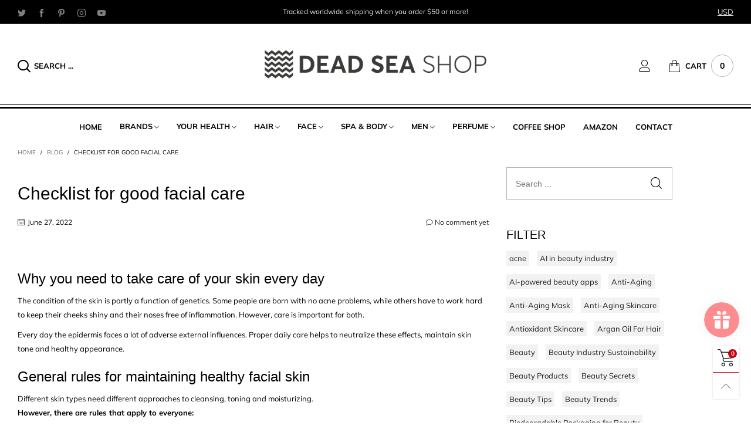

--- FILE ---
content_type: text/html; charset=utf-8
request_url: https://www.deadseashop.com/en-lv/blogs/news/checklist-for-good-facial-care
body_size: 39486
content:
<!doctype html>
<!--[if IE 9]> <html class="ie9 no-js" lang="en"> <![endif]-->
<!--[if (gt IE 9)|!(IE)]><!--> <html class="no-js" lang="en"> <!--<![endif]-->
<head>
<meta name="smart-seo-integrated" content="true" /><title>Checklist for good facial care</title>
<meta name="description" content="Why you need to take care of your skin every day The condition of the skin is partly a function of genetics. Some people are born with no acne problems, while others have to work hard to keep their cheeks shiny and their noses free of inflammation. However, care is important for both. Every day the epidermis faces a lo" />
<meta name="smartseo-keyword" content="" />
<meta name="smartseo-timestamp" content="0" /><!-- Google Tag Manager -->
<script>(function(w,d,s,l,i){w[l]=w[l]||[];w[l].push({'gtm.start':
new Date().getTime(),event:'gtm.js'});var f=d.getElementsByTagName(s)[0],
j=d.createElement(s),dl=l!='dataLayer'?'&l='+l:'';j.async=true;j.src=
'https://www.googletagmanager.com/gtm.js?id='+i+dl;f.parentNode.insertBefore(j,f);
})(window,document,'script','dataLayer','GTM-P989Q4G');</script>
<!-- End Google Tag Manager -->
<!-- Added by AVADA SEO Suite -->






<meta name="twitter:image" content="http://www.deadseashop.com/cdn/shop/articles/1C5107B9-27B3-403E-9670-3A96CE7C0B36.jpg?v=1656325409">




<!-- /Added by AVADA SEO Suite --><meta charset="utf-8">
  <meta http-equiv="X-UA-Compatible" content="IE=edge,chrome=1">
  <meta name="viewport" content="width=device-width,initial-scale=1">
  <meta name="theme-color" content="#c7020f"><link rel="canonical" href="https://www.deadseashop.com/en-lv/blogs/news/checklist-for-good-facial-care"><link rel="preconnect" href="//cdn.shopify.com" crossorigin><link rel="dns-prefetch" href="https://ipinfo.io"><link rel="preload" as="font" href="//www.deadseashop.com/cdn/fonts/jost/jost_n4.d47a1b6347ce4a4c9f437608011273009d91f2b7.woff2" type="font/woff2" crossorigin>
  <link rel="preload" as="font" href="//www.deadseashop.com/cdn/fonts/muli/muli_n4.e949947cfff05efcc994b2e2db40359a04fa9a92.woff2" type="font/woff2" crossorigin><link rel="preload" as="font" href="//www.deadseashop.com/cdn/fonts/muli/muli_n7.c8c44d0404947d89610714223e630c4cbe005587.woff2" type="font/woff2" crossorigin><link rel="preload" href="//www.deadseashop.com/cdn/shop/t/22/assets/BTBeloria.woff2?v=55307560200867917031634585919" as="font" type="font/woff2" crossorigin/>
  <link rel="preload" href="//www.deadseashop.com/cdn/shop/t/22/assets/vendor.min.js?v=94672307699955683291634585901" as="script">
  <!--[if (gt IE 9)|!(IE)]><!--><script src="//www.deadseashop.com/cdn/shop/t/22/assets/lazysizes.min.js?v=103835055023604637901634585868" async="async"></script><!--<![endif]-->
  <!--[if lte IE 9]><script src="//www.deadseashop.com/cdn/shop/t/22/assets/lazysizes.min.js?v=103835055023604637901634585868"></script><![endif]--><link rel="shortcut icon" href="//www.deadseashop.com/cdn/shop/files/favicon_small_8688bfdd-daee-434c-8c0a-b0e72a76b664_32x32.png?v=1634857167" type="image/png"><!-- /snippets/social-meta-tags.liquid --><meta property="og:site_name" content="DeadSeaShop.com">
<meta property="og:url" content="https://www.deadseashop.com/en-lv/blogs/news/checklist-for-good-facial-care">
<meta property="og:title" content="Checklist for good facial care">
<meta property="og:type" content="article">
<meta property="og:description" content="Why you need to take care of your skin every day The condition of the skin is partly a function of genetics. Some people are born with no acne problems, while others have to work hard to keep their cheeks shiny and their noses free of inflammation. However, care is important for both. Every day the epidermis faces a lo"><meta property="og:image" content="http://www.deadseashop.com/cdn/shop/articles/1C5107B9-27B3-403E-9670-3A96CE7C0B36.jpg?v=1656325409">
  <meta property="og:image:secure_url" content="https://www.deadseashop.com/cdn/shop/articles/1C5107B9-27B3-403E-9670-3A96CE7C0B36.jpg?v=1656325409">
  <meta property="og:image:width" content="827">
  <meta property="og:image:height" content="855"><meta name="twitter:site" content="@DeadSeaShop1"><meta name="twitter:card" content="summary_large_image">
<meta name="twitter:title" content="Checklist for good facial care">
<meta name="twitter:description" content="Why you need to take care of your skin every day The condition of the skin is partly a function of genetics. Some people are born with no acne problems, while others have to work hard to keep their cheeks shiny and their noses free of inflammation. However, care is important for both. Every day the epidermis faces a lo">
<style data-shopify>:root {
	/*General*/
	--bkg_body: #ffffff; /*body background*/
	--bkg_body_rgb: 255, 255, 255;
	--color_general: #000000; /*general color*/
	--color_general_rgb: 0, 0, 0;
	--color_hover: #c7020f;
	--color_link_alternative: #c7020f;
	--color_general_alternative_hover: #959595;
	
	--fs_general: 13px;/*font size general*/
	--fm_general: Muli, sans-serif;
	--font_style_general: normal;
  --font_weight_general: 400;
  --font-weight-general--bold: 700;
  --font-weight-general--bolder: 700;
  
  --fm_second: Jost, sans-serif;
  --font_style_second: normal;
  --font_weight_second: 400;
  --font_weight_second--bold: 700;

	/*Header*/
	--fs_header_link_mobile: 25px;/*done*/
	--bkg_header_mobile: #fafafa;
	--color_header_mobile: #1c1c1c;
	
	/*Section title*/
	--fs_st: 38px;/*font size section title*/
	--fs_st_mobile: 30px;/*font size section title mobile*/
	--color_st: #000000;/*color section title*/
	--color_st_highline: #d9121f;/*color section highline title*/

	/*Sections Sub Title*/
	--fs_sst: 14px;/*font size section title*/
	--fs_sst_mobile: 14px;/*font size section title mobile*/
	--color_sst: #555555;/*color section title*//*done*/

	/*Item*/
	--fs_item: 13px;/*font size item*/
	--color_item: #000000;
	--fs_price: 13px;
	--fs_compare_price: 14px;
	--color_price: #000000;
	--color_compare_price: #c8c8c8;
	--swatch_size: 22px;
	--swatch_border_color: #ec0606;
	--color_countdown: #000;
	--bkg_countdown: rgba(232, 232, 232, 0.8);
	--item_vendor_color: #000;
	--item_vendor_fs: 10px;

	/* RTE */
	--fs_rte_general: 13px;
	--fs_rte_h1: 36px;
	--fs_rte_h2: 30px;
	--fs_rte_h3: 24px;
	--fs_rte_h4: 18px;
	--fs_rte_h5: 14px;
	--fs_rte_h6: 12px;

	/* Promotion */
	--promo_text_color: #fff;
	--promo_fs_mobile: 14px;
	--promo_fs_dk: 14px;
	
	/*Buttons*/
	/*button style 1*/
	--color_btn_s1: #ffffff;
	--border_btn_s1: #222222;
	--bkg_btn_s1: #222222;
	--color_btn_s1_hover: #222222;
	--border_btn_s1_hover: #222222;
	--bkg_btn_s1_hover: #ffffff;
	
	/* button style 2 */
	--color_btn_s2: #222222;
	--border_btn_s2: #000000;
	--bkg_btn_s2: #ffffff;
	--color_btn_s2_hover: #959595;
	--border_btn_s2_hover: #959595;
	--bkg_btn_s2_hover: #ffffff;
	/*button style 3*/
	--color_btn_s3: #1c1c1c;
	--border_btn_s3: #000000;
	--bkg_btn_s3: #ffffff;
	--color_btn_s3_hover: #000000;
	--border_btn_s3_hover: #000000;
	--bkg_btn_s3_hover: #ffffff;
	
	/* cart button on product page */
	--color_btn_cart: #fff;
	--bkg_btn_cart: #1c1c1c;
	--color_btn_cart_hover: #fff;
	--bkg_btn_cart_hover: #000000;

	/*Tab title*/
	--fs_tt: 13px;/*font size tab title*/
	--fs_tt_mobile: 13px;/*font size tab title mobile*/
	--color_tt: #888888;/*color tab title*/
	--color_tt_hover: #000000;/*color tab title hover*/
	--tab_border_item_single: rgba(0, 0, 0, 0.1);

	/*Navigation*/
	--bkg_select_dropdown: #fff;/*background dropdown nav item*/
	--color_link: #1c1c1c; /*color link*/
	--bkg_nav_item_hover: transparent;/*background nav item hover*/
	--color_nav_item_hover: #d9121f;/*color nav item hover*/
	
	/* Sidebar Canvas */
	--bkg_sidebar_canvas: #ffffff;
	
	/* Slider */
	--slider_btn_color: #b4b4b4;
	--slider_btn_hover_color: #7d7d7d;--arrow-prev-content: '\e93b';
	--arrow-next-content: '\e93a';
	--arrow-prev-title-content: '\e879';
	--arrow-next-title-content: '\e87a';/* Cart progress bar */
	--cart_free_bkg: #b9b9b9;
	--cart_free_bar_color: #25a71d;
	--cart_free_text_color: #fff;

	--cookie_consent_color: #ffffff;

	/*Footer*/
	--bkg_footer: #ccc;/*background footer*/
	--fs_footer_column_title: 16px;/*font size footer column title*/
	--color_footer_column_title: #aaaaaa;/*color footer column title*/
	--fs_footer_column_content: 15px;/*font size footer column content*/
	--color_footer_column_content: #cccbcb;/*color footer column content*/
	--color_footer_column_content_hover: #959595; /*color footer link hover*/
	--color_footer_column_content_hover_alpha80: rgba(149, 149, 149, 0.8); /*color footer link hover*/
	--footer_news_color: #8b8b8b;
	--footer_news_bkg: #303030;
	--footer_social_color: #8b8b8b;
	--footer_social_fs: 13px;
	
	/*Input field*/
	--border_input: #d6d6d6;/*border color input*/
	--border_input_focus: #ec0606;/*border color input focus*/

	/*Blog page*/
	--color_date_author: #ffffff;
	--color_article_title: #ffffff;

	/*Product page*/
	--bkg_product_single: #d6f3ee;
	--fs_product_price_sale_single: 20px;
	--fs_product_price_sale_single_mobile: 20px;
	--color_border_qty: #c3c3c3;
	--color_discount_text_single: #c7020f;
	--buy_btn_color: #fcfcfc;
	--buy_btn_bkg_color: #515151;
	--buy_btn_border_color: #515151;
	--buy_btn_color_hover: #fff;
	--buy_btn_bkg_color_hover: #242424;
	--buy_btn_border_color_hover: #6a6a6a;
	--sticky_cart_bkg: rgba(255, 255, 255, 0.97);

	/* Page title */
	--fs_page_title: 30px;
	--fs_page_title_dk: 36px;
}</style><style rel="stylesheet">
@font-face {
  font-family: Muli;
  font-weight: 400;
  font-style: normal;
  font-display: swap;
  src: url("//www.deadseashop.com/cdn/fonts/muli/muli_n4.e949947cfff05efcc994b2e2db40359a04fa9a92.woff2") format("woff2"),
       url("//www.deadseashop.com/cdn/fonts/muli/muli_n4.35355e4a0c27c9bc94d9af3f9bcb586d8229277a.woff") format("woff");
}

@font-face {
  font-family: Muli;
  font-weight: 500;
  font-style: normal;
  font-display: swap;
  src: url("//www.deadseashop.com/cdn/fonts/muli/muli_n5.42406f20a7ccca1e01311dc690905ffca2c49e4b.woff2") format("woff2"),
       url("//www.deadseashop.com/cdn/fonts/muli/muli_n5.edc61b4ccf7201dbc1e6093959c796eeb8e38e67.woff") format("woff");
}

@font-face {
  font-family: Muli;
  font-weight: 700;
  font-style: normal;
  font-display: swap;
  src: url("//www.deadseashop.com/cdn/fonts/muli/muli_n7.c8c44d0404947d89610714223e630c4cbe005587.woff2") format("woff2"),
       url("//www.deadseashop.com/cdn/fonts/muli/muli_n7.4cbcffea6175d46b4d67e9408244a5b38c2ac568.woff") format("woff");
}

@font-face {
  font-family: Muli;
  font-weight: 400;
  font-style: italic;
  font-display: swap;
  src: url("//www.deadseashop.com/cdn/fonts/muli/muli_i4.c0a1ea800bab5884ab82e4eb25a6bd25121bd08c.woff2") format("woff2"),
       url("//www.deadseashop.com/cdn/fonts/muli/muli_i4.a6c39b1b31d876de7f99b3646461aa87120de6ed.woff") format("woff");
}

@font-face {
  font-family: Muli;
  font-weight: 700;
  font-style: italic;
  font-display: swap;
  src: url("//www.deadseashop.com/cdn/fonts/muli/muli_i7.34eedbf231efa20bd065d55f6f71485730632c7b.woff2") format("woff2"),
       url("//www.deadseashop.com/cdn/fonts/muli/muli_i7.2b4df846821493e68344d0b0212997d071bf38b7.woff") format("woff");
}

.container{margin-right:auto;margin-left:auto;padding-left:15px;padding-right:15px}.container:before,.container:after{content:" ";display:table}.container:after{clear:both}@media (min-width: 768px){.container{width:760px}}@media (min-width: 992px){.container{width:980px}}@media (min-width: 1200px){.container{width:1180px}}.container-fluid{margin-right:auto;margin-left:auto;padding-left:15px;padding-right:15px}.container-fluid:before,.container-fluid:after{content:" ";display:table}.container-fluid:after{clear:both}.row{margin-left:-15px;margin-right:-15px}.row:before,.row:after{content:" ";display:table}.row:after{clear:both}.col-xs-1,.col-sm-1,.col-md-1,.col-lg-1,.col-xs-2,.col-sm-2,.col-md-2,.col-lg-2,.col-xs-3,.col-sm-3,.col-md-3,.col-lg-3,.col-xs-4,.col-sm-4,.col-md-4,.col-lg-4,.col-xs-5,.col-sm-5,.col-md-5,.col-lg-5,.col-xs-6,.col-sm-6,.col-md-6,.col-lg-6,.col-xs-7,.col-sm-7,.col-md-7,.col-lg-7,.col-xs-8,.col-sm-8,.col-md-8,.col-lg-8,.col-xs-9,.col-sm-9,.col-md-9,.col-lg-9,.col-xs-10,.col-sm-10,.col-md-10,.col-lg-10,.col-xs-11,.col-sm-11,.col-md-11,.col-lg-11,.col-xs-12,.col-sm-12,.col-md-12,.col-lg-12{position:relative;min-height:1px;padding-left:15px;padding-right:15px}.col-xs-1,.col-xs-2,.col-xs-3,.col-xs-4,.col-xs-5,.col-xs-6,.col-xs-7,.col-xs-8,.col-xs-9,.col-xs-10,.col-xs-11,.col-xs-12{float:left}.col-xs-1{width:8.33333%}.col-xs-2{width:16.66667%}.col-xs-3{width:25%}.col-xs-4{width:33.33333%}.col-xs-5{width:41.66667%}.col-xs-6{width:50%}.col-xs-7{width:58.33333%}.col-xs-8{width:66.66667%}.col-xs-9{width:75%}.col-xs-10{width:83.33333%}.col-xs-11{width:91.66667%}.col-xs-12{width:100%}.col-xs-pull-0{right:auto}.col-xs-pull-1{right:8.33333%}.col-xs-pull-2{right:16.66667%}.col-xs-pull-3{right:25%}.col-xs-pull-4{right:33.33333%}.col-xs-pull-5{right:41.66667%}.col-xs-pull-6{right:50%}.col-xs-pull-7{right:58.33333%}.col-xs-pull-8{right:66.66667%}.col-xs-pull-9{right:75%}.col-xs-pull-10{right:83.33333%}.col-xs-pull-11{right:91.66667%}.col-xs-pull-12{right:100%}.col-xs-push-0{left:auto}.col-xs-push-1{left:8.33333%}.col-xs-push-2{left:16.66667%}.col-xs-push-3{left:25%}.col-xs-push-4{left:33.33333%}.col-xs-push-5{left:41.66667%}.col-xs-push-6{left:50%}.col-xs-push-7{left:58.33333%}.col-xs-push-8{left:66.66667%}.col-xs-push-9{left:75%}.col-xs-push-10{left:83.33333%}.col-xs-push-11{left:91.66667%}.col-xs-push-12{left:100%}.col-xs-offset-0{margin-left:0%}.col-xs-offset-1{margin-left:8.33333%}.col-xs-offset-2{margin-left:16.66667%}.col-xs-offset-3{margin-left:25%}.col-xs-offset-4{margin-left:33.33333%}.col-xs-offset-5{margin-left:41.66667%}.col-xs-offset-6{margin-left:50%}.col-xs-offset-7{margin-left:58.33333%}.col-xs-offset-8{margin-left:66.66667%}.col-xs-offset-9{margin-left:75%}.col-xs-offset-10{margin-left:83.33333%}.col-xs-offset-11{margin-left:91.66667%}.col-xs-offset-12{margin-left:100%}@media (min-width: 768px){.col-sm-1,.col-sm-2,.col-sm-3,.col-sm-4,.col-sm-5,.col-sm-6,.col-sm-7,.col-sm-8,.col-sm-9,.col-sm-10,.col-sm-11,.col-sm-12{float:left}.col-sm-1{width:8.33333%}.col-sm-2{width:16.66667%}.col-sm-3{width:25%}.col-sm-4{width:33.33333%}.col-sm-5{width:41.66667%}.col-sm-6{width:50%}.col-sm-7{width:58.33333%}.col-sm-8{width:66.66667%}.col-sm-9{width:75%}.col-sm-10{width:83.33333%}.col-sm-11{width:91.66667%}.col-sm-12{width:100%}.col-sm-pull-0{right:auto}.col-sm-pull-1{right:8.33333%}.col-sm-pull-2{right:16.66667%}.col-sm-pull-3{right:25%}.col-sm-pull-4{right:33.33333%}.col-sm-pull-5{right:41.66667%}.col-sm-pull-6{right:50%}.col-sm-pull-7{right:58.33333%}.col-sm-pull-8{right:66.66667%}.col-sm-pull-9{right:75%}.col-sm-pull-10{right:83.33333%}.col-sm-pull-11{right:91.66667%}.col-sm-pull-12{right:100%}.col-sm-push-0{left:auto}.col-sm-push-1{left:8.33333%}.col-sm-push-2{left:16.66667%}.col-sm-push-3{left:25%}.col-sm-push-4{left:33.33333%}.col-sm-push-5{left:41.66667%}.col-sm-push-6{left:50%}.col-sm-push-7{left:58.33333%}.col-sm-push-8{left:66.66667%}.col-sm-push-9{left:75%}.col-sm-push-10{left:83.33333%}.col-sm-push-11{left:91.66667%}.col-sm-push-12{left:100%}.col-sm-offset-0{margin-left:0%}.col-sm-offset-1{margin-left:8.33333%}.col-sm-offset-2{margin-left:16.66667%}.col-sm-offset-3{margin-left:25%}.col-sm-offset-4{margin-left:33.33333%}.col-sm-offset-5{margin-left:41.66667%}.col-sm-offset-6{margin-left:50%}.col-sm-offset-7{margin-left:58.33333%}.col-sm-offset-8{margin-left:66.66667%}.col-sm-offset-9{margin-left:75%}.col-sm-offset-10{margin-left:83.33333%}.col-sm-offset-11{margin-left:91.66667%}.col-sm-offset-12{margin-left:100%}}@media (min-width: 992px){.col-md-1,.col-md-2,.col-md-3,.col-md-4,.col-md-5,.col-md-6,.col-md-7,.col-md-8,.col-md-9,.col-md-10,.col-md-11,.col-md-12{float:left}.col-md-1{width:8.33333%}.col-md-2{width:16.66667%}.col-md-3{width:25%}.col-md-4{width:33.33333%}.col-md-5{width:41.66667%}.col-md-6{width:50%}.col-md-7{width:58.33333%}.col-md-8{width:66.66667%}.col-md-9{width:75%}.col-md-10{width:83.33333%}.col-md-11{width:91.66667%}.col-md-12{width:100%}.col-md-pull-0{right:auto}.col-md-pull-1{right:8.33333%}.col-md-pull-2{right:16.66667%}.col-md-pull-3{right:25%}.col-md-pull-4{right:33.33333%}.col-md-pull-5{right:41.66667%}.col-md-pull-6{right:50%}.col-md-pull-7{right:58.33333%}.col-md-pull-8{right:66.66667%}.col-md-pull-9{right:75%}.col-md-pull-10{right:83.33333%}.col-md-pull-11{right:91.66667%}.col-md-pull-12{right:100%}.col-md-push-0{left:auto}.col-md-push-1{left:8.33333%}.col-md-push-2{left:16.66667%}.col-md-push-3{left:25%}.col-md-push-4{left:33.33333%}.col-md-push-5{left:41.66667%}.col-md-push-6{left:50%}.col-md-push-7{left:58.33333%}.col-md-push-8{left:66.66667%}.col-md-push-9{left:75%}.col-md-push-10{left:83.33333%}.col-md-push-11{left:91.66667%}.col-md-push-12{left:100%}.col-md-offset-0{margin-left:0%}.col-md-offset-1{margin-left:8.33333%}.col-md-offset-2{margin-left:16.66667%}.col-md-offset-3{margin-left:25%}.col-md-offset-4{margin-left:33.33333%}.col-md-offset-5{margin-left:41.66667%}.col-md-offset-6{margin-left:50%}.col-md-offset-7{margin-left:58.33333%}.col-md-offset-8{margin-left:66.66667%}.col-md-offset-9{margin-left:75%}.col-md-offset-10{margin-left:83.33333%}.col-md-offset-11{margin-left:91.66667%}.col-md-offset-12{margin-left:100%}}@media (min-width: 1200px){.col-lg-1,.col-lg-2,.col-lg-3,.col-lg-4,.col-lg-5,.col-lg-6,.col-lg-7,.col-lg-8,.col-lg-9,.col-lg-10,.col-lg-11,.col-lg-12{float:left}.col-lg-1{width:8.33333%}.col-lg-2{width:16.66667%}.col-lg-3{width:25%}.col-lg-4{width:33.33333%}.col-lg-5{width:41.66667%}.col-lg-6{width:50%}.col-lg-7{width:58.33333%}.col-lg-8{width:66.66667%}.col-lg-9{width:75%}.col-lg-10{width:83.33333%}.col-lg-11{width:91.66667%}.col-lg-12{width:100%}.col-lg-pull-0{right:auto}.col-lg-pull-1{right:8.33333%}.col-lg-pull-2{right:16.66667%}.col-lg-pull-3{right:25%}.col-lg-pull-4{right:33.33333%}.col-lg-pull-5{right:41.66667%}.col-lg-pull-6{right:50%}.col-lg-pull-7{right:58.33333%}.col-lg-pull-8{right:66.66667%}.col-lg-pull-9{right:75%}.col-lg-pull-10{right:83.33333%}.col-lg-pull-11{right:91.66667%}.col-lg-pull-12{right:100%}.col-lg-push-0{left:auto}.col-lg-push-1{left:8.33333%}.col-lg-push-2{left:16.66667%}.col-lg-push-3{left:25%}.col-lg-push-4{left:33.33333%}.col-lg-push-5{left:41.66667%}.col-lg-push-6{left:50%}.col-lg-push-7{left:58.33333%}.col-lg-push-8{left:66.66667%}.col-lg-push-9{left:75%}.col-lg-push-10{left:83.33333%}.col-lg-push-11{left:91.66667%}.col-lg-push-12{left:100%}.col-lg-offset-0{margin-left:0%}.col-lg-offset-1{margin-left:8.33333%}.col-lg-offset-2{margin-left:16.66667%}.col-lg-offset-3{margin-left:25%}.col-lg-offset-4{margin-left:33.33333%}.col-lg-offset-5{margin-left:41.66667%}.col-lg-offset-6{margin-left:50%}.col-lg-offset-7{margin-left:58.33333%}.col-lg-offset-8{margin-left:66.66667%}.col-lg-offset-9{margin-left:75%}.col-lg-offset-10{margin-left:83.33333%}.col-lg-offset-11{margin-left:91.66667%}.col-lg-offset-12{margin-left:100%}}.clearfix:before,.clearfix:after{content:" ";display:table}.clearfix:after{clear:both}.center-block{display:block;margin-left:auto;margin-right:auto}.pull-right{float:right !important}.pull-left{float:left !important}.hide{display:none !important}.show{display:block !important}.invisible{visibility:hidden}.text-hide{font:0/0 a;color:transparent;text-shadow:none;background-color:transparent;border:0}.hidden{display:none !important}.affix{position:fixed}@-ms-viewport{width:device-width}.visible-xs{display:none !important}.visible-sm{display:none !important}.visible-md{display:none !important}.visible-lg{display:none !important}.visible-xs-block,.visible-xs-inline,.visible-xs-inline-block,.visible-sm-block,.visible-sm-inline,.visible-sm-inline-block,.visible-md-block,.visible-md-inline,.visible-md-inline-block,.visible-lg-block,.visible-lg-inline,.visible-lg-inline-block{display:none !important}@media (max-width: 767px){.visible-xs{display:block !important}table.visible-xs{display:table !important}tr.visible-xs{display:table-row !important}th.visible-xs,td.visible-xs{display:table-cell !important}}@media (max-width: 767px){.visible-xs-block{display:block !important}}@media (max-width: 767px){.visible-xs-inline{display:inline !important}}@media (max-width: 767px){.visible-xs-inline-block{display:inline-block !important}}@media (min-width: 768px) and (max-width: 991px){.visible-sm{display:block !important}table.visible-sm{display:table !important}tr.visible-sm{display:table-row !important}th.visible-sm,td.visible-sm{display:table-cell !important}}@media (min-width: 768px) and (max-width: 991px){.visible-sm-block{display:block !important}}@media (min-width: 768px) and (max-width: 991px){.visible-sm-inline{display:inline !important}}@media (min-width: 768px) and (max-width: 991px){.visible-sm-inline-block{display:inline-block !important}}@media (min-width: 992px) and (max-width: 1199px){.visible-md{display:block !important}table.visible-md{display:table !important}tr.visible-md{display:table-row !important}th.visible-md,td.visible-md{display:table-cell !important}}@media (min-width: 992px) and (max-width: 1199px){.visible-md-block{display:block !important}}@media (min-width: 992px) and (max-width: 1199px){.visible-md-inline{display:inline !important}}@media (min-width: 992px) and (max-width: 1199px){.visible-md-inline-block{display:inline-block !important}}@media (min-width: 1200px){.visible-lg{display:block !important}table.visible-lg{display:table !important}tr.visible-lg{display:table-row !important}th.visible-lg,td.visible-lg{display:table-cell !important}}@media (min-width: 1200px){.visible-lg-block{display:block !important}}@media (min-width: 1200px){.visible-lg-inline{display:inline !important}}@media (min-width: 1200px){.visible-lg-inline-block{display:inline-block !important}}@media (max-width: 767px){.hidden-xs{display:none !important}}@media (min-width: 768px) and (max-width: 991px){.hidden-sm{display:none !important}}@media (min-width: 992px) and (max-width: 1199px){.hidden-md{display:none !important}}@media (min-width: 1200px){.hidden-lg{display:none !important}}.visible-print{display:none !important}@media print{.visible-print{display:block !important}table.visible-print{display:table !important}tr.visible-print{display:table-row !important}th.visible-print,td.visible-print{display:table-cell !important}}.visible-print-block{display:none !important}@media print{.visible-print-block{display:block !important}}.visible-print-inline{display:none !important}@media print{.visible-print-inline{display:inline !important}}.visible-print-inline-block{display:none !important}@media print{.visible-print-inline-block{display:inline-block !important}}@media print{.hidden-print{display:none !important}}*{-webkit-box-sizing:border-box;box-sizing:border-box}*:before,*:after{-webkit-box-sizing:border-box;box-sizing:border-box}html{-ms-text-size-adjust:100%;-webkit-text-size-adjust:100%;-webkit-tap-highlight-color:rgba(0,0,0,0)}body{font-family:var(--fm_general);font-size:var(--fs_general);font-style:var(--font_style_general);font-weight:var(--font_weight_general);background:var(--bkg_body);color:var(--color_general);margin:0;line-height:1.55em;font-smooth:always;font-smoothing:antialiased;-moz-font-smoothing:antialiased;-webkit-font-smoothing:antialiased}.row:before,.row:after{display:block}article,aside,details,figcaption,figure,footer,header,hgroup,main,menu,nav,section,summary{display:block}a{color:var(--color_link);text-decoration:none;background-color:transparent}img{border:0;vertical-align:middle}input,select{background:none;border:1px solid rgba(var(--color_general_rgb), 0.05)}.alternative{color:var(--color_link_alternative)}hr{margin-top:20px;margin-bottom:20px;border:0;border-top:1px solid rgba(var(--color_general_rgb), 0.3)}select{-webkit-appearance:none;-moz-appearance:none;appearance:none}select,input{border-radius:0}select:focus,select:active,input:focus,input:active{outline:none}ul>li{list-style:none}.db{display:block}i{font-size:100%}p{margin:0 0 10px}.text-uppercase{text-transform:uppercase}.dib{display:inline-block}.por{position:relative}.text-left{text-align:left }.text-right{text-align:right }.text-center{text-align:center}.w100{width:100%}.h100{height:100%}.hide-in-loading{display:none}.grid__item.banner-item{margin-bottom:0}.list--inline{padding:0;margin:0}.list--inline li{display:inline-block;margin-bottom:0;vertical-align:middle}.center-abs{left:0;right:0;margin-left:auto;margin-right:auto}h1,h2,h3,h4,h5,h6,.h1,.h2,.h3,.h4,.h5,.h6{line-height:1.3em}.h1,h1{font-size:var(--fs_rte_h1)}.h2,h2{font-size:var(--fs_rte_h2)}.h3,h3{font-size:var(--fs_rte_h3)}.h4,h4{font-size:var(--fs_rte_h4)}.h5,h5{font-size:var(--fs_rte_h5)}.h6,h6{font-size:var(--fs_rte_h6)}.page-title{padding-bottom:20px;margin-top:0}.container-fluid{margin-right:auto;margin-left:auto;padding-left:15px;padding-right:15px}@media (min-width: 992px){.container-fluid{padding-left:30px;padding-right:30px}}@media (min-width: 1366px){.container-fluid{padding-left:45px;padding-right:45px}}@media (min-width: 1920px){.container-fluid{padding-left:115px;padding-right:115px}}@media (min-width: 2300px){.container{width:1920px}}.content-fluid-right{overflow:hidden;padding-left:15px}@media (min-width: 768px){.content-fluid-right{padding-left:calc((100% - 740px)/2)}}@media (min-width: 992px){.content-fluid-right{padding-left:calc((100% - 980px)/2)}}@media (min-width: 1200px){.content-fluid-right{padding-left:calc((100% - 1180px)/2)}}@media (min-width: 2300px){.content-fluid-right{padding-left:calc((100% - 1920px)/2)}}@media (max-width: 767px){.fs-mb{font-size:15px}}@media (min-width: 992px){.footer__linklist--bottom li{display:inline-block}}.show-in-sticky{display:none}@media (max-width: 767px){.mobile-text-left{text-align:left }.mobile-text-center{text-align:center}.mobile-text-right{text-align:right }}@media (max-width: 991px){.tbs-text-left{text-align:left }.tbs-text-center{text-align:center}.tbs-text-right{text-align:right }}.search-full{position:absolute;top:auto;left:0;background:var(--bkg_body);z-index:2;overflow-y:auto;-webkit-overflow-scrolling:touch}.lazy-bkg{background-repeat:no-repeat;background-position:center top}.lazy-bkg--contain{background-size:contain}.lazy-bkg--cover{background-size:cover}.social-sharing{margin-left:15px}.socical-icons__name{padding-left:3px}.checkbox-one-line__label{padding-left:2em}.checkbox-one-line__label:before{ left:0}.loading{display:block;position:relative;overflow:hidden;background:rgba(var(--color_general_rgb), 0.05)}.collection-grid-item{padding-bottom:100%}.collection-grid-item__link{border:2px solid transparent;position:absolute;top:0;left:0;bottom:0;right:0;overflow:hidden;-webkit-transform:scale(1, 1);transform:scale(1, 1)}.collection-grid-item__products_count{font-size:12px;letter-spacing:2px}.collection-grid-item__title-wrapper{position:absolute;bottom:5px}@media (min-width: 768px){.collection-grid-item__title-wrapper{bottom:10px}}.collection-grid-item__title-wrapper-bkg{-webkit-box-shadow:0px 0px 5px 0px rgba(var(--color_general_rgb), 0.1);box-shadow:0px 0px 5px 0px rgba(var(--color_general_rgb), 0.1)}.overlay{opacity:0;content:'';position:absolute;top:0;left:0;background:rgba(0,0,0,0.5);width:100%;height:100%;z-index:2;cursor:pointer;pointer-events:none}.overlay[data-event="bt-sidebar"],.overlay[data-event="recent-view"]{z-index:6}@font-face{font-family:'BTBeloria';src:url('//www.deadseashop.com/cdn/shop/t/22/assets/BTBeloria.eot?v=86610320260147565861634585888');src:url('//www.deadseashop.com/cdn/shop/t/22/assets/BTBeloria.eot?v=86610320260147565861634585888#iefix') format("embedded-opentype"),url('//www.deadseashop.com/cdn/shop/t/22/assets/BTBeloria.woff2?v=55307560200867917031634585919') format("woff2"),url('//www.deadseashop.com/cdn/shop/t/22/assets/BTBeloria.ttf?v=7005031577486889051634585877') format("truetype"),url('//www.deadseashop.com/cdn/shop/t/22/assets/BTBeloria.woff?v=92351369443645282851634585878') format("woff"),url('//www.deadseashop.com/cdn/shop/t/22/assets/BTBeloria.svg?v=33096299075677836551634585897#BTBeloria') format("svg");font-weight:normal;font-style:normal;font-display:swap}[class^="lnr-"],[class*=" lnr-"]{font-family:'BTBeloria' !important;speak:none;font-style:normal;font-weight:normal;font-variant:normal;text-transform:none;line-height:1;-webkit-font-smoothing:antialiased;-moz-osx-font-smoothing:grayscale}.fw-bold{font-weight:var(--font-weight-general--bold)}.secondary-font,h1,h2,h3,h4,h5,h6{font-family:var(--fm_second);font-style:var(--font_style_second);font-weight:var(--font_weight_second)}.secondary-font.fw-bold,h1.fw-bold,h2.fw-bold,h3.fw-bold,h4.fw-bold,h5.fw-bold,h6.fw-bold{font-weight:var(--font_weight_second--bold)}.mobile-nav__arrow{width:40px;min-height:20px;margin-right:-13.5px}.bt-sidebar__inner{position:fixed;top:0;left:100%;overflow-x:hidden;overflow-y:auto}.bt-sidebar__inner--left{left:0;-webkit-transform:translateX(-100%);transform:translateX(-100%)}.bt-sidebar__inner--right{left:100%}@media (max-width: 767px){.bt-sidebar--full-mobile .bt-sidebar__inner{display:none}}.modal{display:none}.col-xs-20{width:20%}@media (min-width: 768px){.col-sm-20{width:20%}}@media (min-width: 992px){.col-md-20{width:20%}}@media (min-width: 1200px){.col-lg-20{width:20%}}.grid{display:-ms-flex;display:-webkit-box;display:-ms-flexbox;display:flex;-webkit-box-orient:horizontal;-webkit-box-direction:normal;-ms-flex-flow:row wrap;flex-flow:row wrap;margin:-10px;width:calc(100% + 10px*2);-ms-flex-wrap:wrap;flex-wrap:wrap}@media (min-width: 768px){.grid{width:calc(100% + 15px*2);margin:-15px}}.grid--wide{margin-left:0 !important;margin-right:0 !important;width:100%}.grid__item{outline:none;padding:10px}@media (min-width: 768px){.grid__item{padding:15px}}.grid__item--big .item__top{width:100%}[class*="grid--"] .grid__item{width:50%}.grid--full .grid__item{width:100%}@media (min-width: 768px){.grid--small .grid__item{width:20%}.grid--medium .grid__item{width:25%}.grid--large .grid__item{width:33.33%}.grid--very-large .grid__item{width:50%}}@media (max-width: 767px){.grid--full-mobile .grid__item{width:100%}.use-touch-mobile .grid__item{width:60%;min-width:60%}.use-touch-mobile.grid--full .grid__item,.use-touch-mobile.grid--very-large .grid__item{width:75%;min-width:75%}}.no-gutter{padding-left:0 !important;padding-right:0 !important}.no-gutter--left{padding-left:0 !important}.no-gutter--right{padding-right:0 !important}.gutter-bottom{padding-bottom:20px}.gutter-top{padding-top:20px}.gutter-ele-bottom{padding-bottom:10px}.gutter-ele-top{padding-top:10px}.gutter-ele-small-bottom{padding-bottom:5px}.gutter-ele-small-top{padding-top:5px}.distance-top-ele{margin-top:10px}.distance-bottom-ele{margin-bottom:10px}.big-gutter-top{padding-top:25px}.big-gutter-bottom{padding-bottom:25px}@media (min-width: 992px){.big-gutter-top{padding-top:35px}.big-gutter-bottom{padding-bottom:35px}}.margin0{margin:0 !important}.position-static{position:static}.no-gutter-top{padding-top:0 !important}@media (min-width: 768px){.no-gutter-left-tb{padding-left:0}.no-gutter-right-tb{padding-right:0}.gutter-ele-top-tb{padding-top:10px}.gutter-ele-bottom-tb{padding-bottom:10px}}@media (max-width: 991px){.gutter-ele-top-tbs{padding-top:10px}.gutter-ele-bottom-tbs{padding-bottom:10px}}@media (max-width: 767px){.no-gutter-left-mb{padding-left:0}.no-gutter-right-mb{padding-right:0}.gutter-ele-top-mb{padding-top:10px}.gutter-ele-bottom-mb{padding-bottom:10px}}.field label{position:relative;color:var(--color_general)}.field input,.field textarea{border:solid 1px var(--border_input);outline:0}.field--float-label{position:relative}.field--float-label label{-webkit-transform:translateY(29px);transform:translateY(29px);margin:0;padding-left:10px;display:block}.field--float-label input{height:40px;line-height:40px;padding:0 10px;background:rgba(var(--color_general_rgb), 0.05)}.nav-tabs{-ms-flex-flow:nowrap !important;flex-flow:nowrap !important;-webkit-box-pack:start;-ms-flex-pack:start;justify-content:flex-start;overflow-x:auto;overflow-y:hidden;white-space:nowrap;-webkit-box-shadow:none;box-shadow:none;max-width:100%;margin:0 -15px;-webkit-overflow-scrolling:touch;-moz-overflow-scrolling:touch;-ms-overflow-scrolling:touch;-webkit-overflow-scrolling:touch}@media (max-width: 1199px){.nav-tabs{-webkit-box-pack:start;-ms-flex-pack:start;justify-content:flex-start}}.nav-tab-item{padding:0 15px}.nav-tab-item>a{font-size:var(--fs_tt_mobile);color:var(--color_tt);font-weight:var(--font-weight-general--bold)}@media (max-width: 991px){.nav-tab-item>a{height:calc(var(--fs_tt_mobile) + 22px);line-height:calc(var(--fs_tt_mobile) + 22px)}}.nav-tab-item.active>a,.nav-tab-item:hover>a,.nav-tab-item:focus>a{color:var(--color_tt_hover)}@media (max-width: 991px){.nav-tab-item.active>a,.nav-tab-item:hover>a,.nav-tab-item:focus>a{border-bottom:1px solid}}@media (min-width: 992px){.nav-tab-item a{font-size:var(--fs_tt)}}.tab-content>.tab-pane{display:none}.tab-content>.active{display:block}@media (min-width: 1200px){.effect-hover{position:relative}.effect-hover__content{position:absolute;z-index:1;-webkit-transition:all 0.7s cubic-bezier(0.19, 1, 0.22, 1);transition:all 0.7s cubic-bezier(0.19, 1, 0.22, 1);visibility:hidden;opacity:0}}.button{padding:11px 23px;border-width:2px;-webkit-transition:all 0.7s cubic-bezier(0.19, 1, 0.22, 1);transition:all 0.7s cubic-bezier(0.19, 1, 0.22, 1);text-align:center}.button i{padding-left:5px;font-size:calc(100% - 3px);font-weight:bold}@media (min-width: 768px){.button{padding:13px 26px}}.button--icon i{padding:0 !important}.button--wl-item{position:absolute;top:20px;right:20px}a.button{text-decoration:none !important}a.button:not(.flex):not(.flex-inline){display:inline-block}.button--circle{width:35px;height:35px;line-height:35px;padding:0;border-radius:50%}.button--square{width:40px;height:40px;line-height:calc(40px - 3px);padding:0}.button--cart{overflow:hidden;color:var(--color_btn_cart);background:var(--bkg_btn_cart);border:1px solid var(--bkg_btn_cart);padding-left:0;padding-right:0}.button--cart i{font-size:100%}.button--cart span{padding-left:5px;max-width:calc(100% - 18px);white-space:nowrap}@media (max-width: 320px){.button--cart span{max-width:calc(100% - 37px);overflow:hidden;white-space:nowrap}}@media (min-width: 1200px){.button--cart span{max-width:calc(100% - 47px)}}@media (max-width: 1199px){.button--cart i{padding-left:0}}.button--cart.soldout i:before{content:'\e91a'}@media (min-width: 1200px){.grid__small .button--cart span{display:none}}.button--style1{color:var(--color_btn_s1);border:1px solid var(--border_btn_s1);background:var(--bkg_btn_s1)}.button--style1-reverse{color:var(--color_btn_s1_hover);border:1px solid var(--border_btn_s1_hover);background:var(--bkg_btn_s1_hover)}.button--one-line{overflow:hidden}.button--style2{color:var(--color_btn_s2);border:1px solid var(--border_btn_s2);background:var(--bkg_btn_s2)}.button--style3{color:var(--color_btn_s3);border:1px solid var(--border_btn_s3);background:var(--bkg_btn_s3)}.button--transparent{background:transparent}.button--large{width:30px;height:30px;line-height:30px}@media (min-width: 992px){.button--large{width:48px;height:48px;line-height:48px}}.button[disabled="disabled"]{opacity:0.5}.use-slider-no-padding{margin-top:0;margin-bottom:0}.use-slider-no-padding .grid__item{padding-top:0;padding-bottom:0}@media (max-width: 767px){.use-touch-mobile{display:-ms-flex;display:-webkit-box;display:-ms-flexbox;display:flex;-webkit-box-orient:horizontal;-webkit-box-direction:normal;-ms-flex-flow:row wrap;flex-flow:row wrap;-ms-flex-flow:row nowrap !important;flex-flow:row nowrap !important;white-space:nowrap;-webkit-overflow-scrolling:touch;-moz-overflow-scrolling:touch;-ms-overflow-scrolling:touch;-webkit-overflow-scrolling:touch;scroll-behavior:smooth;-webkit-scroll-behavior:smooth;overflow-x:auto;-webkit-backface-visibility:hidden;backface-visibility:hidden;-webkit-transform:translateZ(0);overflow-y:hidden}.use-touch-mobile::-webkit-scrollbar{display:none}}@media (min-width: 768px){.ov-slider-tb{display:none}.use-slider:not(.slick-initialized){overflow:hidden}}@media (max-width: 767px){.ov-slider-mb{display:none}}.header__links--flex{-ms-flex-align:center;-moz-align-items:center;-ms-align-items:center;-o-align-items:center;-webkit-box-align:center;align-items:center;-webkit-box-pack:end;-ms-flex-pack:end;justify-content:flex-end}@media (max-width: 991px){.header__links{-webkit-box-pack:end;-ms-flex-pack:end;justify-content:flex-end;margin:0 -14px}}@media (max-width: 991px){.header__link{color:var(--color_header_mobile);font-size:var(--fs_header_link_mobile);padding:0 14px}}.mobile-nav-bar{font-size:calc(var(--fs_header_link_mobile) + 7px);color:var(--color_header_mobile)}.link-list__item__link--mobile-header{color:var(--color_header_mobile)}.header--mobile{border-bottom:1px solid rgba(var(--color_general_rgb), 0.05);z-index:2}.abs-number{position:absolute;border-radius:50%;vertical-align:middle;text-align:center;color:var(--bkg_body);background:var(--color_hover)}@media (max-width: 991px){.abs-number{top:-7px;right:3px;width:20px;height:20px;line-height:20px;font-size:13px}}@media (min-width: 992px){.abs-number{font-size:11px;width:15px;height:15px;line-height:15px}}@media (max-width: 991px){.header-mobile__logo__image,.header-mobile__logo__link{max-width:50%;padding:0 10px}.header__link--account{font-size:calc(var(--fs_header_link_mobile) - 3px)}}.nav__item__label{display:inline-block;*display:inline;zoom:1;position:absolute;top:-23px;vertical-align:top;font-size:10px;white-space:nowrap;padding:3px 7px;line-height:11px}.nav__item__label--center{left:50%;-webkit-transform:translateX(-50%);transform:translateX(-50%)}.link-list__item__link{position:relative}.section__title__text{font-size:var(--fs_st_mobile);color:var(--color_st);line-height:1.2em;width:100%}@media (min-width: 768px){.section__title__text{font-size:var(--fs_st)}}.section__sub-title{font-size:var(--fs_sst_mobile);color:var(--color_sst);line-height:1.8em}@media (min-width: 768px){.section__sub-title{font-size:var(--fs_sst)}}@media (max-width: 991px){.section__sub-title-tabs{width:100%}}.section__heading{padding-bottom:30px}@media (min-width: 992px){.section__heading{padding-bottom:45px}}.section__title__highline{color:var(--color_st_highline)}.product-price{display:block}.item__name{font-size:var(--fs_item);color:var(--color_item);line-height:1.55em;font-weight:bold;display:block}@media (max-width: 767px){.item__name{white-space:normal}}.pg__option{color:var(--color_item)}.product-price__sale{padding-left:7px}.product-price__sold-out{color:var(--color_hover)}.product-price__price,.product-price__starting{color:var(--color_price);font-weight:600;font-size:var(--fs_price)}s.product-price__price{color:var(--color_compare_price)}.product-price__unit{color:var(--color_price)}.product-price__unit__separator{padding:0 1px}.product-price__unit__base{font-size:0.8em}.pg__bottom{padding-top:20px}.pg__main-image{-webkit-transition:all 0.7s cubic-bezier(0.19, 1, 0.22, 1);transition:all 0.7s cubic-bezier(0.19, 1, 0.22, 1)}.pg__main-alt-image{position:absolute;top:0;left:0;width:100%;height:100%;opacity:0;-webkit-transition:all 0.7s cubic-bezier(0.19, 1, 0.22, 1);transition:all 0.7s cubic-bezier(0.19, 1, 0.22, 1)}.item__actions{position:absolute;width:40px;top:10px;right:5px;background:var(--bkg_body)}.stick-item:before{ right:0;border-top-left-radius:7px}.stick-item:after{ left:auto;right:1px}span.product-price__percent{margin-left:7px}span.product-price__percent:before{ left:-3px;border-top:1px solid var(--color_price);border-left:1px solid var(--color_price)}.pg__option__label{font-weight:600;min-width:80px;padding-right:5px;text-transform:capitalize}.pg__option__values{margin:0 -5px}.pg__option__value{display:inline-block;background:transparent;width:100%;white-space:nowrap;text-overflow:ellipsis;padding-bottom:5px;font-size:12px;text-transform:capitalize}@media (max-width: 767px){select.pg__option__value{font-size:16px}}.swatch__item{width:auto;min-width:var(--swatch_size);height:var(--swatch_size);line-height:calc(var(--swatch_size) - 1.5px);font-size:calc(var(--swatch_size) - 10px);margin:5px;padding:0 5px;border:1px solid var(--color_general);display:inline-block;white-space:nowrap;text-decoration:none;color:var(--color_general)}.swatch__item.selected,.swatch__item:not(.swatch__item--soldout):hover,.swatch__item:not(.swatch__item--soldout):focus{border-color:var(--swatch_border_color);text-decoration:none;outline:none}.swatch__item.selected,.swatch__item:hover,.swatch__item:focus{color:var(--color_general)}.swatch__item--color{position:relative;border:1px solid rgba(var(--color_general_rgb), 0.15)}.swatch__item--color:after{position:absolute;top:0;right:0;bottom:0;left:0;content:'';font-family:'BTBeloria';display:block}.swatch__item--color.selected:after{content:'\e900'}.bg-cover{background-size:cover;background-position:center}.swatch__item--image{min-width:calc(var(--swatch_size) + 5px);height:calc(var(--swatch_size) + 5px)}a.swatch__item--soldout{opacity:0.5 !important;position:relative}a.swatch__item--soldout:before{content:'';position:absolute;width:100%;height:100%;top:0;left:0;background:linear-gradient(to top left, rgba(var(--color_general_rgb), 0) 0%, rgba(var(--color_general_rgb), 0) calc(50% - 0.8px), var(--color_general) 50%, rgba(var(--color_general_rgb), 0) calc(50% + 0.8px), rgba(var(--color_general_rgb), 0) 100%),linear-gradient(to top right, rgba(var(--color_general_rgb), 0) 0%, rgba(var(--color_general_rgb), 0) calc(50% - 0.8px), var(--color_general) 50%, rgba(var(--color_general_rgb), 0) calc(50% + 0.8px), rgba(var(--color_general_rgb), 0) 100%) !important;border-radius:0}a.swatch__item--soldout:after{display:none}@supports (-ms-ime-align: auto){a.swatch__item--soldout{text-decoration:line-through}a.swatch__item--soldout:before{content:'';background:none !important}}option.soldout{opacity:0.5;text-decoration:line-through}.qty-box{height:40px;border:2px solid}.qty-box--small{width:109px;height:33px}.qty-box__ctrl{height:100%;width:30px;font-size:13px;background:none;border:none}.qty-box__input{width:45px;background:none;border:none}.slick-slider{position:relative;display:block;-webkit-box-sizing:border-box;box-sizing:border-box;-webkit-touch-callout:none;-webkit-user-select:none;-moz-user-select:none;-ms-user-select:none;user-select:none;-ms-touch-action:pan-y;touch-action:pan-y;-webkit-tap-highlight-color:transparent}.slick-list{position:relative;overflow:hidden;display:block;margin:0;padding:0;width:100%}.slick-list:focus{outline:none}.slick-list.dragging{cursor:pointer}.slick-slider .slick-track,.slick-slider .slick-list{-webkit-transform:translate3d(0, 0, 0);transform:translate3d(0, 0, 0)}.slick-slide{float:left;min-height:1px;display:none}[dir="rtl"] .slick-slide{float:right}.slick-slide img{display:block;width:100%}.slick-slide.slick-loading img{display:none}.slick-slide.dragging img{pointer-events:none}.slick-initialized .slick-slide{display:block}.slick-loading .slick-slide{visibility:hidden}.slick-vertical .slick-slide{display:block;height:auto;border:1px solid transparent}.slick-arrow span:before{visibility:hidden}.slick-prev{ left:0}.slick-prev span:before{content:var(--arrow-prev-content)}@media (min-width: 1366px){.slick-prev:not(.slick-box){ left:-30px}}.slick-next{ right:0}.slick-next span:before{content:var(--arrow-next-content)}@media (min-width: 1366px){.slick-next:not(.slick-box){ right:-30px}}.slick-arrow-title .slick-arrow{position:static}.slick-arrow-title .slick-next{float:right }.slick-arrow-title .slick-next span:before{content:var(--arrow-next-title-content)}.slick-arrow-title .slick-prev{margin-right:25px;float:left }.slick-arrow-title .slick-prev span:before{content:var(--arrow-prev-title-content)}.slick--arrow-bottom .slick-arrow{border-radius:0;top:auto;bottom:0;right:0;left:auto}.slick--arrow-bottom .slick-prev{ right:40px}.f-right{float:right}@media (max-width: 767px){.f-right{float:none}}.f-left{float:left}.flex{display:-ms-flex;display:-webkit-box;display:-ms-flexbox;display:flex;-webkit-box-orient:horizontal;-webkit-box-direction:normal;-ms-flex-flow:row wrap;flex-flow:row wrap}.flex-wrap{-ms-flex-wrap:wrap;flex-wrap:wrap}.flex-align-hoz{-webkit-box-pack:center;-ms-flex-pack:center;justify-content:center}.flex-align-ver{-ms-flex-align:center;-moz-align-items:center;-ms-align-items:center;-o-align-items:center;-webkit-box-align:center;align-items:center}.flex-align-space-between{-webkit-box-pack:justify;-ms-flex-pack:justify;justify-content:space-between}.flex-row-reverse{-moz-flex-direction:row-reverse;-ms-flex-direction:row-reverse;-webkit-box-orient:horizontal;-webkit-box-direction:reverse;flex-direction:row-reverse}.flex-inline{display:-ms-inline-flexbox;display:-webkit-inline-box;display:inline-flex}.clearfix{clear:both}.lh1{line-height:1}.ver-sub{vertical-align:baseline}.button--banner,.banner-item{height:auto}@media (max-width: 767px){.rb__products-heading.grid__item{width:100%}}@media (min-width: 992px){.text-effect{opacity:0}.bkg-start:before{background:url(//www.deadseashop.com/cdn/shop/t/22/assets/bkg.png?v=114208289698857720261637495412)}.bkg-end:after{background:url(//www.deadseashop.com/cdn/shop/t/22/assets/bkg.png?v=114208289698857720261637495412)}}.banner-item__text__sub>a{text-decoration:underline}.bt-dropdown__content{visibility:hidden;opacity:0;display:none}.bt-dropdown__trigger--arrow{position:relative;padding-right:20px}.bt-dropdown__trigger--arrow:before{-webkit-transition:all 0.7s cubic-bezier(0.19, 1, 0.22, 1);transition:all 0.7s cubic-bezier(0.19, 1, 0.22, 1);content:"\e92c";display:inline-block;font-family:'BTBeloria';font-size:80%;position:absolute;top:0;right:5px}@media (min-width: 992px){.bt-dropdown__trigger--arrow:before{ right:0}}input[type="search"]{-webkit-appearance:none !important}.pg__lbs{position:absolute;top:0;left:0}.lb-item{margin-bottom:5px;padding:5px 10px;font-size:13px;line-height:15px}.pg__countdown{position:absolute;font-weight:bold;background:rgba(255,255,255,0.05);bottom:0;left:0}.rte{font-size:var(--fs_rte_general);line-height:1.9em}.rte img,.rte iframe{max-width:100%}.rte li{list-style:inherit}.rte a{text-decoration:underline}.rte p{margin:0 0 10px}.img-container{display:block;clear:both;position:relative;min-height:1px;width:100%;overflow:hidden}.img-abs{margin:0 auto;position:absolute;top:0}.img-responsive{display:block;max-width:100%;height:auto}.link-list{margin:-8px 0}.link-list__item{padding-top:8px;padding-bottom:8px}@media (max-width: 991px){.csi{padding:15px}.csi__code{padding:0 15px;position:relative}.csi__code:after{content:'';width:1px;height:100%;position:absolute;top:0;right:0;background:var(--color_general)}.csi__code--last:after{display:none}}.bt-tooltip__inner{opacity:0;pointer-events:none;display:none}
@keyframes fade-in{from{opacity:0}to{opacity:1}}@-webkit-keyframes fade-in{from{opacity:0}to{opacity:1}}.lazyload,.lazyloading{opacity:0}@media (min-width: 992px){.lazyload:not(.ignore-effect):not(.zoom-fade),.lazyloaded:not(.ignore-effect):not(.zoom-fade){opacity:1;-webkit-transition:2s cubic-bezier(0.215, 0.61, 0.355, 1);transition:2s cubic-bezier(0.215, 0.61, 0.355, 1)}}.lazyload:not(.ignore-effect).zoom-fade,.lazyloaded:not(.ignore-effect).zoom-fade{-webkit-animation:fade-in 3s cubic-bezier(0.26, 0.54, 0.32, 1) 0s forwards;animation:fade-in 3s cubic-bezier(0.26, 0.54, 0.32, 1) 0s forwards}.op1{opacity:1}
</style>
<style rel="stylesheet" media="all and (max-width:767px)">body{padding-bottom:55px}.bmt{position:fixed;left:0;right:0;height:55px;bottom:0;background:var(--bkg_body);-webkit-box-shadow:0px -1px 19px 0px rgba(var(--color_general_rgb), 0.1);box-shadow:0px -1px 19px 0px rgba(var(--color_general_rgb), 0.1);z-index:5}.bmt__item{-webkit-box-flex:1;-ms-flex:1 0 20%;flex:1 0 20%;overflow:hidden}.bmt__icon{font-size:20px}.bmt__text{font-size:12px;overflow:hidden;text-overflow:ellipsis;white-space:nowrap}.bmt__abs-number{width:16px;height:16px;line-height:16px;right:-9px;letter-spacing:-1px;font-size:11px;top:-4px}
</style><style data-shopify>body.open-search-suggest{overflow:hidden}.search-full{position:fixed;top:0;left:0;right:0;height:100vh;z-index:6;background:var(--bkg_body);overflow-y:auto}.search-full__input{width:100%;height:65px;padding-left:0;padding-right:45px;font-size:30px !important;line-height:1em;background:none;border:none;border-bottom:1px solid}.search-full__submit{position:absolute;right:0;top:50%;-webkit-transform:translateY(-50%);transform:translateY(-50%);background:none;border:none;font-size:30px}.search-full__loading:before{width:30px;height:30px;font-size:30px}.search-full__close{width:30px;height:30px;line-height:30px;font-size:30px;position:absolute;right:15px;top:0;text-align:center}.search-full__result{display:none}.search-full__content__tab.loaded .search-full__content__loading{display:none}.search-full__content__tab.loaded .search-full__result{display:block}.search-full__msg{color:rgba(var(--color_general_rgb), 0.6)}@media (min-width: 1200px){.grid--product-search-full .grid__item{width:20%}}
@media (min-width: 992px){.breadcrumbs{background-size:cover;background-position:center;background-attachment:fixed;background-repeat:no-repeat}}.breadcrumbs__list{white-space:nowrap;text-overflow:ellipsis;max-width:100%;overflow:hidden}.breadcrumbs--distance{margin-bottom:20px}@media (min-width: 992px){.breadcrumbs--distance{margin-bottom:50px}}@media (max-width: 991px){.breadcrumbs__inner{padding:0}.breadcrumbs__wrap{padding-top:0;padding-bottom:10px}.breadcrumbs--bkg{padding-top:10px;background-image:none !important}.breadcrumbs__name{margin-left:auto;margin-right:auto}.breadcrumbs__slogan{text-align:center}}.breadcrumbs__slogan{font-size:18px;color:var(--color_hover)}
@keyframes zoom-fade{from{opacity:0;-webkit-transform:scale(1.3, 1.3);transform:scale(1.3, 1.3)}to{opacity:1;-webkit-transform:scale(1, 1);transform:scale(1, 1)}}@-webkit-keyframes zoom-fade{from{opacity:0;-webkit-transform:scale(1.3, 1.3);transform:scale(1.3, 1.3)}to{opacity:1;-webkit-transform:scale(1, 1);transform:scale(1, 1)}}.pg__mains--grid{margin:-10px 0}@media (min-width: 768px){.pg__mains--grid{margin:-15px 0}}.pg__thumbs{margin:0;width:100%}@media (min-width: 768px){.pg__thumbs:not(.no-wide){margin:0 -5px;width:calc(100% + 10px)}}.pg__thumbs--slider-width{width:calc(100% - 40px)}.pg__thumb{padding:10px 5px 0;width:20%}.pg__thumb__link{display:block;width:100%}img.pg__img--single{height:100%}@media (min-width: 992px){.pg__thumbs--single.pg__thumbs--slider-vertical{margin:-10px 0;width:100% !important;height:calc(100% - 50px)}.pg__thumbs--single.pg__thumbs--slider-vertical .pg__thumb{width:100%;padding-left:0;padding-right:0}.slick-arrow--single-thumbs-vertical{margin-left:auto;margin-right:auto}.slick-arrow--single-thumbs-vertical.slick-prev span:before{content:'\e873'}.slick-arrow--single-thumbs-vertical.slick-next span:before{content:'\e874'}}.product-single__small-buttons{position:absolute;bottom:15px;right:15px;z-index:1;width:34px}.product-single__small-buttons>a{width:34px;height:34px;line-height:34px;padding:0}.button--media-single{position:absolute;right:15px;top:15px;z-index:1;font-size:16px}.sizechart-table{width:100%}@media (max-width: 767px){.product-single__thumbs-wrap{padding-left:15px;padding-right:15px}}.qty-box--single{height:48px;margin-right:10px}@media (min-width: 992px){.qty-box--single-full{margin-bottom:20px;margin-right:0;width:100%}}.button--single-cart-main{width:calc(100% - 119px)}.pg__thumb__link-video{position:absolute;top:3px;right:3px;z-index:1;width:auto;height:auto;color:var(--bkg_body);background:var(--color_general);font-size:10px;padding:7px;border-radius:50%;font-weight:600 !important}.swatch__item--single{min-width:30px;height:30px;line-height:30px}.swatch__item--single-color{width:45px;height:45px;background-repeat:no-repeat}.swatch__item--color-box-wrap{height:30px}.swatch__item--color-box{width:30px}.swatch__item--single-color-text{padding:0 10px;line-height:calc(30px - 1.5px)}.pg__vendor--single{color:#222;font-size:26px;text-transform:capitalize}.flex-grow-1{-webkit-box-flex:1;-ms-flex-positive:1;flex-grow:1}.product-form__item{-webkit-box-flex:1;-ms-flex-positive:1;flex-grow:1}.button--single-inline{margin-left:15px;width:48px;height:48px}.product-price__percent{margin-left:7px}.product-price__percent:before{ left:-3px}.product-price__percent.pg__discount-text:before{border-top-color:#c7020f;border-left-color:#c7020f }.product-single__title{color:#222;font-size:17px;line-height:1.3em}@media (min-width: 768px){.product-single__title{font-size:17px}}.cloudzoom-ajax-loader{display:none}@font-face{font-family:'lg';src:url(//www.deadseashop.com/cdn/shop/t/22/assets/lg.ttf?v=25084575878161272831634585921) format("truetype"),url(//www.deadseashop.com/cdn/shop/t/22/assets/lg.woff?v=126249094309977043331634585884) format("woff"),url(//www.deadseashop.com/cdn/shop/t/22/assets/lg.svg?v=112621020888649664441634585885) format("svg");font-weight:normal;font-style:normal;font-display:block}.lg-outer .lg-item{background:url(//www.deadseashop.com/cdn/shop/t/22/assets/lg-loading.gif?v=146770598533594172861634585874) no-repeat scroll center center transparent}.select.select--pg-field:after{top:3px}.flex-start-hoz{-webkit-box-pack:start;-ms-flex-pack:start;justify-content:flex-start}.pg__field__text{padding:5px 10px}.pg__field__hidden{position:absolute;opacity:0;visibility:hidden}.pg__field__radio-label{padding-left:5px}input.pg__field__file{border:none;background:none}.pg__field label.error{width:100%;display:block;color:#f70000}.nav-tabs--single{overflow-x:inherit;-webkit-box-orient:horizontal !important;-webkit-box-direction:normal !important;-ms-flex-flow:row wrap !important;flex-flow:row wrap !important}@media (min-width: 1200px){.shopify-payment-btn-wrap--sticky{margin-left:12px}}@media (min-width: 768px){.shopify-payment-btn-wrap--sticky-simple{margin-left:12px}}.product-single__view-in-space-text{margin-left:5px}.product-single__view-in-space[data-shopify-xr-hidden]{display:none}.pg__collapse-tab{margin:20px 0}.pg__collapse-tab--line{border-bottom:1px solid var(--tab_border_item_single)}.pg__collapse-tab__title:after{content:'\e874';font-family:'BTBeloria';float:right;font-size:0.8em;-webkit-transition:all 0.7s cubic-bezier(0.19, 1, 0.22, 1);transition:all 0.7s cubic-bezier(0.19, 1, 0.22, 1)}.pg__collapse-tab__title.open:after{-webkit-transform:rotate(180deg);transform:rotate(180deg)}.pg__collapse-tab+.pg__collapse-tab{margin-top:-20px}
.search__input-article{height:55px;padding:0 55px 0 15px;border:1px solid rgba(var(--color_general_rgb), 0.3)}.search__btn-article{position:absolute;top:0;right:0;height:100%;width:55px;background:none;border:none;font-size:19px}.blog-nav--previous{padding-right:10px;border-right:1px solid rgba(var(--color_general_rgb), 0.05)}@media (min-width: 992px){.blog-nav--previous{padding-right:50px}}.blog-nav--next{padding-left:10px;border-left:1px solid rgba(var(--color_general_rgb), 0.05)}@media (min-width: 992px){.blog-nav--next{padding-left:50px}}
.pg__image{padding-top:175%;}.pg__img-fit{-o-object-fit:contain;object-fit:contain;height:100%;}@media(min-width: 992px) {.nav__item__dropdown{opacity:0;position:absolute}.nav__item{position:static;float:left;width:auto;-webkit-box-align:center;-ms-flex-align:center;align-items:center;border-bottom:2px solid transparent}.nav__item__link{position:relative}.nav__item__link--arrow:after{margin-left:3px}.nav__icon{font-size:14px;margin-right:5px}.link-list__item__dropdown{opacity:0;visibility:hidden;pointer-events:none}.header--style5{background:#fff }.header__top{border-bottom:1px solid rgba(255, 255, 255, 0.18);margin-bottom:20px;background:#000000 }.show-overlay .header--style5.header--desktop{background-color:#fff !important}.header__links{margin:0 -10px}.header__link--top{padding:10px}.header__social-link{font-size:14px;color:rgba(255, 255, 255, 0.5);padding:0 10px}.header__social-link i{vertical-align:middle}.header__link-text{font-size:12px;color:rgba(255, 255, 255, 0.9) }.header__link-text a{color:rgba(255, 255, 255, 0.9) }.header__link--top{font-size:13px;color:rgba(255, 255, 255, 0.9) }.currency-switcher>.header__link{text-decoration:underline !important}.header__icon{font-size:20px;color:#010101 }.lp--style5{-ms-flex-item-align:normal;align-self:normal;height:auto}.header__icon--language-style5{padding-right:30px}.header__cart-link{color:#010101;-webkit-box-pack:end;-ms-flex-pack:end;justify-content:flex-end}.header__cart-text{font-size:13px;padding:0 8px}.cart-number--header{position:static;background:none;color:#010101;font-size:14px;border:1px solid rgba(1, 1, 1, 0.3);border-radius:50%;width:38px;height:38px;line-height:36px;display:inline-block;text-align:center;text-indent:0}.hc__icon{font-size:21px}.search__input--desktop{color:#010101;font-size:13px}.search__input--desktop i{font-size:calc(13px + 8px)}.header__search-text{padding:0 7px}.header__line{border-top:1px solid #010101;border-bottom:3px solid #010101;padding-top:3px}.main-nav__list{-webkit-box-pack:center;-ms-flex-pack:center;justify-content:center;margin:0 -10px}@media (min-width: 1200px){.main-nav__list{margin:0 -20px}}.nav__item{padding:20px 10px}@media (min-width: 1200px){.nav__item{padding:25px 20px}}.nav__item__link{color:#010101;font-size:13px}
.aligning-menu{overflow-x:hidden;}
  }</style><link class="preload-css" rel="preload" href="//www.deadseashop.com/cdn/shop/t/22/assets/heading-font.css?v=87342419376803477051705557887" as="style" onload="this.rel='stylesheet';">
<noscript><link rel="stylesheet" href="//www.deadseashop.com/cdn/shop/t/22/assets/heading-font.css?v=87342419376803477051705557887"></noscript><link class="preload-css" rel="preload" href="//www.deadseashop.com/cdn/shop/t/22/assets/bootstrap.css?v=58971770834779833311634585876" as="style" onload="this.rel='stylesheet';">
<noscript><link rel="stylesheet" href="//www.deadseashop.com/cdn/shop/t/22/assets/bootstrap.css?v=58971770834779833311634585876"></noscript>
<link class="preload-css" rel="preload" href="//www.deadseashop.com/cdn/shop/t/22/assets/bt-icons.css?v=56418072103179642621634585888" as="style" onload="this.rel='stylesheet';">
<noscript><link rel="stylesheet" href="//www.deadseashop.com/cdn/shop/t/22/assets/bt-icons.css?v=56418072103179642621634585888"></noscript>
<link class="preload-css" rel="preload" href="//www.deadseashop.com/cdn/shop/t/22/assets/styles.css?v=149596662039745008821634585875" as="style" onload="this.rel='stylesheet';">
<noscript><link rel="stylesheet" href="//www.deadseashop.com/cdn/shop/t/22/assets/styles.css?v=149596662039745008821634585875"></noscript><link class="preload-css" rel="preload" href="//www.deadseashop.com/cdn/shop/t/22/assets/styles-remain-pages.css?v=168923156199487940621634585915" as="style" onload="this.rel='stylesheet';">
	<noscript><link rel="stylesheet" href="//www.deadseashop.com/cdn/shop/t/22/assets/styles-remain-pages.css?v=168923156199487940621634585915"></noscript><link class="preload-css" rel="preload" href="//www.deadseashop.com/cdn/shop/t/22/assets/navigation-mobile.css?v=21485648633703080061634585914" as="style" onload="this.rel='stylesheet';">
	<noscript><link rel="stylesheet" href="//www.deadseashop.com/cdn/shop/t/22/assets/navigation-mobile.css?v=21485648633703080061634585914"></noscript><link class="preload-css" rel="preload" href="//www.deadseashop.com/cdn/shop/t/22/assets/custom-css.scss.css?v=107294951861744170251636638026" as="style" onload="this.rel='stylesheet';">
	<noscript><link rel="stylesheet" href="//www.deadseashop.com/cdn/shop/t/22/assets/custom-css.scss.css?v=107294951861744170251636638026"></noscript><script type="text/javascript">
  var theme = {
    strings: {
      addToCart: "Add to cart",
      soldOut: "Sold out",
      unavailable: "Unavailable",
      showMore: "Show More",
      showLess: "Show Less",
      addressError: "Error looking up that address",
      addressNoResults: "No results for that address",
      addressQueryLimit: "You have exceeded the Google API usage limit. Consider upgrading to a \u003ca href=\"https:\/\/developers.google.com\/maps\/premium\/usage-limits\"\u003ePremium Plan\u003c\/a\u003e.",
      authError: "There was a problem authenticating your Google Maps account.",
      addCartMsg: "product_title has been added to the shopping cart.",
      upsellTitle: "You may also like these products",
      previous: "Previous",
      next: "Next",
      wishlistEmpty: "There are no items in your wishlist.",
      addWishlistTitle: "Add to wishlist",
      addedWishlistTitle:"Added to wishlist",
      countdownTplHour: "%H : %M : %S",
      countdownTplDay: "%-d day%!d %H : %M : %S",
      countdownTplWeek: "%-w week%!w %-d day%!d %H : %M : %S",
      countdownExpiredMsg: "This offer has expired!",
      recentViewEmpty: "There are no recently viewed products.",
      preOrderText: "Pre-order",
      cartTermsErrorMsg: "Please agree with our terms and conditions.",
      instockText: "In stock"
    },
    enableWishlist: false,
    enableFreeShipping: true,
    freeShippingGoal: 10000,
    freeShippingGoalText: "Congratulations! You've got free shipping.",
    freeShippingProgressText: "Only [remain_amount] away from free shipping.",
    rootUrl: '/en-lv/',
    collectionAllUrl: '/en-lv/collections/all',
    recommendationUrl: '/en-lv/recommendations/products',
    searchUrl: '/en-lv/search',
    cartUrl: '/en-lv/cart',
    cartJsonUrl: '/en-lv/cart.js',
    cartAddUrl: '/en-lv/cart/add.js',
    cartChangeUrl: '/en-lv/cart/change.js',
    cartUpdateUrl: '/en-lv/cart/update.js',
    cartClearUrl: '/en-lv/cart/clear.js',
    currentUrl: '/en-lv/blogs/news/checklist-for-good-facial-care',
    cartNumber: 0,
    cartAction: "popup",
    cartTerms: false,
    cartTermsUrl: null,
    moneyFormat: "\u003cspan class=money\u003e${{amount}}\u003c\/span\u003e",
    currencyServices: ['https://ipinfo.io/json'],
    favicon: {
      enable: true,
      pos: "down",
      bkgColor: "#000",
      textColor: "#fff"
    },
    template: "article",
    templateSuffix: null,
    libs: {
      "photoswipe": {
        "css": ["//www.deadseashop.com/cdn/shop/t/22/assets/photoswipe.css?v=141757233215576230921634585868","//www.deadseashop.com/cdn/shop/t/22/assets/photoswipe-default-skin.css?v=1076866869276905351634585874"],
        "js": "//www.deadseashop.com/cdn/shop/t/22/assets/bt-photoswipe.min.js?v=161738133116105279151634585893"
      },
      "lightgallery": {
        "css": ["//www.deadseashop.com/cdn/shop/t/22/assets/lightgallery.css?v=164887526318882589441634585891"],
        "js": "//www.deadseashop.com/cdn/shop/t/22/assets/lightgallery.min.js?v=184272887461411490741634585864"
      },
      "modalvideo": {
        "css": ["//www.deadseashop.com/cdn/shop/t/22/assets/modal-video.min.css?v=181548571557970817371634585909"],
        "js": "//www.deadseashop.com/cdn/shop/t/22/assets/jquery-modal-video.min.js?v=26874498530096680501634585900"
      },
      "recommendedProducts": {
        "css": ["//www.deadseashop.com/cdn/shop/t/22/assets/recommended-products.css?v=162977825917878730581634585904"],
        "js": "//www.deadseashop.com/cdn/shop/t/22/assets/bt-sales-notification.js?v=136404090851164878261634585910"
      },
      "googleMaps": {
        "css": ["//www.deadseashop.com/cdn/shop/t/22/assets/google-maps.css?v=80538408582907694731634585871"]
      },
      "newsletterPopup": {
        "css": ["//www.deadseashop.com/cdn/shop/t/22/assets/newsletter-popup.css?v=8251742606894482081634585894"],
        "js": "//www.deadseashop.com/cdn/shop/t/22/assets/bt-newsletter-popup.js?v=16053561131934811601634585899"
      },
      "youtube": {
        "js": "//youtube.com/iframe_api"
      },
      "vimeo": {
        "js": "//player.vimeo.com/api/player.js"
      },
      "quickViewPopup": {
        "css": ["//www.deadseashop.com/cdn/shop/t/22/assets/cloudzoom.css?v=131681087973226662871634585869","//www.deadseashop.com/cdn/shop/t/22/assets/quick-view.css?v=59105241057469723361634585883"]
      },"modelViewerUiStyles": {
        "css": ["//cdn.shopify.com/shopifycloud/model-viewer-ui/assets/v1.0/model-viewer-ui.css"]
      },
      "product-global": {
        "js": "//www.deadseashop.com/cdn/shop/t/22/assets/bt-product-global.js?v=70736271424196673761634585872"
      },
      "waypoint": {
        "js": "//www.deadseashop.com/cdn/shop/t/22/assets/jquery.waypoints.min.js?v=4418641721935119181634585917"
      },
      "infinite": {
        "js": "//www.deadseashop.com/cdn/shop/t/22/assets/infinite.min.js?v=138835031493191677871634585907"
      },
      "nouislider": {
        "css": ["//www.deadseashop.com/cdn/shop/t/22/assets/nouislider.min.css?v=125239189825962807411634585909"],
        "js": "//www.deadseashop.com/cdn/shop/t/22/assets/nouislider.min.js?v=4087724063447586971634585895"
      },
      "navigation-section": {
        "js": "//www.deadseashop.com/cdn/shop/t/22/assets/bt-section-navigation.js?v=108641383493321373171634585914"
      },
      "navigation-vertical-section": {
        "js": "//www.deadseashop.com/cdn/shop/t/22/assets/bt-section-navigation-vertical.js?v=132294134998545683631634585887"
      },
      "navigation-mobile-section": {
        "js": "//www.deadseashop.com/cdn/shop/t/22/assets/bt-section-navigation-mobile.js?v=87017304368439956951634585907"
      },
      "product-tabs-section": {
        "js": "//www.deadseashop.com/cdn/shop/t/22/assets/bt-section-product-tabs.js?v=1637882079272925021634585865"
      },
      "instagram-section": {
        "js": "//www.deadseashop.com/cdn/shop/t/22/assets/bt-section-instagram.js?v=139434341800109483851634585911"
      },
      "rich-banner-text-section": {
        "js": "//www.deadseashop.com/cdn/shop/t/22/assets/bt-section-rich-banner-text.js?v=20906393181201651861634585884"
      },
      "layer-banner-section": {
        "js": "//www.deadseashop.com/cdn/shop/t/22/assets/bt-section-layer-banner.js?v=24274431284376769101634585896"
      },
      "simple-product-slider-section": {
        "js": "//www.deadseashop.com/cdn/shop/t/22/assets/bt-section-simple-product-slider.js?v=29598266711775521481634585876"
      },
      "product-columns-section": {
        "js": "//www.deadseashop.com/cdn/shop/t/22/assets/bt-section-product-columns.js?v=80302733694431572101634585862"
      },
      "map-section": {
        "js": "//www.deadseashop.com/cdn/shop/t/22/assets/bt-section-map.js?v=181362111564050327981634585891"
      },
      "quotes-section": {
        "js": "//www.deadseashop.com/cdn/shop/t/22/assets/bt-section-quotes.js?v=104472701729838310091634585906"
      },
      "logo-bar-section": {
        "js": "//www.deadseashop.com/cdn/shop/t/22/assets/bt-section-logo-bar.js?v=172223199585438844811634585903"
      },
      "single-deal-section": {
        "js": "//www.deadseashop.com/cdn/shop/t/22/assets/bt-section-single-deal.js?v=115826034183616094651634585904"
      },
      "about-section": {
        "js": "//www.deadseashop.com/cdn/shop/t/22/assets/bt-section-about.js?v=52333112831177592181634585921"
      },
      "newsletter-section": {
        "js": "//www.deadseashop.com/cdn/shop/t/22/assets/bt-section-newsletter.js?v=112748028015584030021634585905"
      },
      "featured-blog-section": {
        "js": "//www.deadseashop.com/cdn/shop/t/22/assets/bt-section-featured-blog.js?v=64667623825584093881634585883"
      },
      "collection-list-section": {
        "js": "//www.deadseashop.com/cdn/shop/t/22/assets/bt-section-collection-list.js?v=123715793943128389711634585890"
      },
      "collection-filter-section": {
        "css": ["//www.deadseashop.com/cdn/shop/t/22/assets/bt-section-collection-filter.css?v=103151638113682512671634585894"],
        "js": "//www.deadseashop.com/cdn/shop/t/22/assets/bt-section-collection-filter.js?v=103354679774091961861634585908"
      },
      "footer-section": {
        "js": "//www.deadseashop.com/cdn/shop/t/22/assets/bt-section-footer.js?v=153266236535207989051634585912"
      },
      "product-section": {
        "js": "//www.deadseashop.com/cdn/shop/t/22/assets/bt-section-product.js?v=101922226991601957951634585913"
      },
      "collection-template-section": {
        "js": "//www.deadseashop.com/cdn/shop/t/22/assets/bt-collection.js?v=132499436285010812251634585916"
      },
      "search-template-section": {
        "js": "//www.deadseashop.com/cdn/shop/t/22/assets/bt-search.js?v=63582341993607789591634585880"
      },
      "faq-section": {
        "js": "//www.deadseashop.com/cdn/shop/t/22/assets/bt-section-faq.js?v=60421559745049392991634585910"
      },
      "zoom": {
        "js": "//www.deadseashop.com/cdn/shop/t/22/assets/cloudzoom.js?v=14062328003065750181634585863"
      },
      "lodash": {
        "js": "//www.deadseashop.com/cdn/shop/t/22/assets/lodash.js?v=119804092130098534531634585916"
      }},
    loadedLibs: [],
    pendingJsLibs: [],
    loadedCssLibs: [],
    requireCss: [],
    review: {
      enable: true,
      app: "product_review"
    },
    searchSuggest: {
      enable: true,
      limit: "10"
    },
    enableCookieConsent: false,
    enableNewsPopup: false,
    enableRecommendedProducts: false,
    newsTerms: false,
    enableRecentView: true,
    disableCopy: false,
    preOrder: false
  };
  var enableCurrencyConverter = true;
  var enableCurrencyAuto = true;
  var useCurrencyConverterPlusEngine =false;
  var currencyFormat = 'money_format';
  var shopCurrency = 'USD';
  var defaultCurrency = 'USD';
  var cookieCurrency;
  var currencyFormat1 = "${{amount}} USD";
  var currencyFormat2 = "${{amount}}";

  var upsellRandom = false;
  var rtl = false;
  
  document.documentElement.className = document.documentElement.className.replace('no-js', 'js');

  var topbarConfig = {
    autoRun      : true,
    barThickness : 3,
    barColors    : {
        '0'      : '#707ef5',
        '.25'    : '#3041d2',
        '.50'    : '#dc1d49',
        '.75'    : '#c72323',
        '1.0'    : '#ff0000'
    },
    shadowBlur   : 10,
    shadowColor  : 'rgba(0, 0, 0, 0.6)'
  };
  window.lazySizesConfig = window.lazySizesConfig || {};
  window.lazySizesConfig['data-widths'] =  [180, 360, 540, 720, 900, 1080, 1296, 1512, 1728, 2048];
  window.lazySizesConfig.loadMode = 1;
  window.lazySizesConfig.expand = -100;
  window.lazySizesConfig.loadHidden = false;
  var isIE = (!!window.MSInputMethodContext && !!document.documentMode) || (navigator.appVersion.indexOf('Edge') > -1);
  var isFirefox = navigator.userAgent.toLowerCase().indexOf("firefox") > -1;
  if (isIE || isFirefox) {
    const cssLinks = document.querySelectorAll(".preload-css");
    for (var i = 0; i < cssLinks.length; i++) {
      cssLinks[i].rel = 'stylesheet';
    }
  }
</script><script>window.performance && window.performance.mark && window.performance.mark('shopify.content_for_header.start');</script><meta name="google-site-verification" content="PxPdSqmZkc-rsxEMnJE9y0oWKLNT45FP7uozGQcFY6c">
<meta name="facebook-domain-verification" content="yil2vgux6jfyyx1ilxvnr3lqj8g3y9">
<meta name="facebook-domain-verification" content="f0nh5uu44k5i97o2zqi3273y8l7dar">
<meta id="shopify-digital-wallet" name="shopify-digital-wallet" content="/19454109/digital_wallets/dialog">
<link rel="alternate" type="application/atom+xml" title="Feed" href="/en-lv/blogs/news.atom" />
<link rel="alternate" hreflang="x-default" href="https://www.deadseashop.com/blogs/news/checklist-for-good-facial-care">
<link rel="alternate" hreflang="en" href="https://www.deadseashop.com/blogs/news/checklist-for-good-facial-care">
<link rel="alternate" hreflang="it" href="https://www.deadseashop.com/it/blogs/news/checklist-for-good-facial-care">
<link rel="alternate" hreflang="fr" href="https://www.deadseashop.com/fr/blogs/news/checklist-for-good-facial-care">
<link rel="alternate" hreflang="es" href="https://www.deadseashop.com/es/blogs/news/checklist-for-good-facial-care">
<link rel="alternate" hreflang="ru" href="https://www.deadseashop.com/ru/blogs/news/checklist-for-good-facial-care">
<link rel="alternate" hreflang="en-CA" href="https://www.deadseashop.com/en-ca/blogs/news/checklist-for-good-facial-care">
<link rel="alternate" hreflang="en-LV" href="https://www.deadseashop.com/en-lv/blogs/news/checklist-for-good-facial-care">
<script async="async" src="/checkouts/internal/preloads.js?locale=en-LV"></script>
<script id="shopify-features" type="application/json">{"accessToken":"faab9ffc1b43627799c1e8224b519461","betas":["rich-media-storefront-analytics"],"domain":"www.deadseashop.com","predictiveSearch":true,"shopId":19454109,"locale":"en"}</script>
<script>var Shopify = Shopify || {};
Shopify.shop = "deadseashop-com.myshopify.com";
Shopify.locale = "en";
Shopify.currency = {"active":"USD","rate":"1.0"};
Shopify.country = "LV";
Shopify.theme = {"name":"Beloria 4 ver.dev","id":126889689244,"schema_name":"BT Beloria 4 - Fashionist","schema_version":"tf-4.2","theme_store_id":null,"role":"main"};
Shopify.theme.handle = "null";
Shopify.theme.style = {"id":null,"handle":null};
Shopify.cdnHost = "www.deadseashop.com/cdn";
Shopify.routes = Shopify.routes || {};
Shopify.routes.root = "/en-lv/";</script>
<script type="module">!function(o){(o.Shopify=o.Shopify||{}).modules=!0}(window);</script>
<script>!function(o){function n(){var o=[];function n(){o.push(Array.prototype.slice.apply(arguments))}return n.q=o,n}var t=o.Shopify=o.Shopify||{};t.loadFeatures=n(),t.autoloadFeatures=n()}(window);</script>
<script id="shop-js-analytics" type="application/json">{"pageType":"article"}</script>
<script defer="defer" async type="module" src="//www.deadseashop.com/cdn/shopifycloud/shop-js/modules/v2/client.init-shop-cart-sync_C5BV16lS.en.esm.js"></script>
<script defer="defer" async type="module" src="//www.deadseashop.com/cdn/shopifycloud/shop-js/modules/v2/chunk.common_CygWptCX.esm.js"></script>
<script type="module">
  await import("//www.deadseashop.com/cdn/shopifycloud/shop-js/modules/v2/client.init-shop-cart-sync_C5BV16lS.en.esm.js");
await import("//www.deadseashop.com/cdn/shopifycloud/shop-js/modules/v2/chunk.common_CygWptCX.esm.js");

  window.Shopify.SignInWithShop?.initShopCartSync?.({"fedCMEnabled":true,"windoidEnabled":true});

</script>
<script>(function() {
  var isLoaded = false;
  function asyncLoad() {
    if (isLoaded) return;
    isLoaded = true;
    var urls = ["\/\/www.powr.io\/powr.js?powr-token=deadseashop-com.myshopify.com\u0026external-type=shopify\u0026shop=deadseashop-com.myshopify.com","https:\/\/chimpstatic.com\/mcjs-connected\/js\/users\/46fb7304132a6f465a3f33d29\/a65ae5a3f9dcc4b963e10adee.js?shop=deadseashop-com.myshopify.com","https:\/\/cdn.shopify.com\/s\/files\/1\/0251\/4311\/5829\/t\/2\/assets\/shopifycur.js?v=1602862641\u0026shop=deadseashop-com.myshopify.com","https:\/\/cdn.shopify.com\/s\/files\/1\/0449\/2568\/1820\/t\/4\/assets\/booster_currency.js?v=1624978055\u0026shop=deadseashop-com.myshopify.com","\/\/code.tidio.co\/jrcfeumphzwakj7pdos7nhdseqdhuent.js?shop=deadseashop-com.myshopify.com","https:\/\/js.smile.io\/v1\/smile-shopify.js?shop=deadseashop-com.myshopify.com","\/\/cdn.shopify.com\/proxy\/2bc768803a86a351eb072d5c4313f1ba2bffdeb1b28969582b03689de00962fb\/shopify-script-tags.s3.eu-west-1.amazonaws.com\/smartseo\/instantpage.js?shop=deadseashop-com.myshopify.com\u0026sp-cache-control=cHVibGljLCBtYXgtYWdlPTkwMA","\/\/cdn.shopify.com\/proxy\/d6417a8535a26b293022ea41934703ffe278c9bd185e8acdb141a162bdb503bd\/bucket.useifsapp.com\/theme-files-min\/js\/ifs-script-tag-min.js?v=2\u0026shop=deadseashop-com.myshopify.com\u0026sp-cache-control=cHVibGljLCBtYXgtYWdlPTkwMA"];
    for (var i = 0; i < urls.length; i++) {
      var s = document.createElement('script');
      s.type = 'text/javascript';
      s.async = true;
      s.src = urls[i];
      var x = document.getElementsByTagName('script')[0];
      x.parentNode.insertBefore(s, x);
    }
  };
  document.addEventListener('ShopifyAsyncLoading', function(event){asyncLoad();});if(window.attachEvent) {
    window.attachEvent('onload', function(){});
  } else {
    window.addEventListener('load', function(){}, false);
  }
})();</script>
<script id="__st">var __st={"a":19454109,"offset":7200,"reqid":"93d79f9e-1b51-4bfc-9672-14cd3ad35e6d-1768688753","pageurl":"www.deadseashop.com\/en-lv\/blogs\/news\/checklist-for-good-facial-care","s":"articles-587442913497","u":"d9407e49e1ae","p":"article","rtyp":"article","rid":587442913497};</script>
<script>window.ShopifyPaypalV4VisibilityTracking = true;</script>
<script id="form-persister">!function(){'use strict';const t='contact',e='new_comment',n=[[t,t],['blogs',e],['comments',e],[t,'customer']],o='password',r='form_key',c=['recaptcha-v3-token','g-recaptcha-response','h-captcha-response',o],s=()=>{try{return window.sessionStorage}catch{return}},i='__shopify_v',u=t=>t.elements[r],a=function(){const t=[...n].map((([t,e])=>`form[action*='/${t}']:not([data-nocaptcha='true']) input[name='form_type'][value='${e}']`)).join(',');var e;return e=t,()=>e?[...document.querySelectorAll(e)].map((t=>t.form)):[]}();function m(t){const e=u(t);a().includes(t)&&(!e||!e.value)&&function(t){try{if(!s())return;!function(t){const e=s();if(!e)return;const n=u(t);if(!n)return;const o=n.value;o&&e.removeItem(o)}(t);const e=Array.from(Array(32),(()=>Math.random().toString(36)[2])).join('');!function(t,e){u(t)||t.append(Object.assign(document.createElement('input'),{type:'hidden',name:r})),t.elements[r].value=e}(t,e),function(t,e){const n=s();if(!n)return;const r=[...t.querySelectorAll(`input[type='${o}']`)].map((({name:t})=>t)),u=[...c,...r],a={};for(const[o,c]of new FormData(t).entries())u.includes(o)||(a[o]=c);n.setItem(e,JSON.stringify({[i]:1,action:t.action,data:a}))}(t,e)}catch(e){console.error('failed to persist form',e)}}(t)}const f=t=>{if('true'===t.dataset.persistBound)return;const e=function(t,e){const n=function(t){return'function'==typeof t.submit?t.submit:HTMLFormElement.prototype.submit}(t).bind(t);return function(){let t;return()=>{t||(t=!0,(()=>{try{e(),n()}catch(t){(t=>{console.error('form submit failed',t)})(t)}})(),setTimeout((()=>t=!1),250))}}()}(t,(()=>{m(t)}));!function(t,e){if('function'==typeof t.submit&&'function'==typeof e)try{t.submit=e}catch{}}(t,e),t.addEventListener('submit',(t=>{t.preventDefault(),e()})),t.dataset.persistBound='true'};!function(){function t(t){const e=(t=>{const e=t.target;return e instanceof HTMLFormElement?e:e&&e.form})(t);e&&m(e)}document.addEventListener('submit',t),document.addEventListener('DOMContentLoaded',(()=>{const e=a();for(const t of e)f(t);var n;n=document.body,new window.MutationObserver((t=>{for(const e of t)if('childList'===e.type&&e.addedNodes.length)for(const t of e.addedNodes)1===t.nodeType&&'FORM'===t.tagName&&a().includes(t)&&f(t)})).observe(n,{childList:!0,subtree:!0,attributes:!1}),document.removeEventListener('submit',t)}))}()}();</script>
<script integrity="sha256-4kQ18oKyAcykRKYeNunJcIwy7WH5gtpwJnB7kiuLZ1E=" data-source-attribution="shopify.loadfeatures" defer="defer" data-src="//www.deadseashop.com/cdn/shopifycloud/storefront/assets/storefront/load_feature-a0a9edcb.js" crossorigin="anonymous"></script>
<script data-source-attribution="shopify.dynamic_checkout.dynamic.init">var Shopify=Shopify||{};Shopify.PaymentButton=Shopify.PaymentButton||{isStorefrontPortableWallets:!0,init:function(){window.Shopify.PaymentButton.init=function(){};var t=document.createElement("script");t.src="https://www.deadseashop.com/cdn/shopifycloud/portable-wallets/latest/portable-wallets.en.js",t.type="module",document.head.appendChild(t)}};
</script>
<script data-source-attribution="shopify.dynamic_checkout.buyer_consent">
  function portableWalletsHideBuyerConsent(e){var t=document.getElementById("shopify-buyer-consent"),n=document.getElementById("shopify-subscription-policy-button");t&&n&&(t.classList.add("hidden"),t.setAttribute("aria-hidden","true"),n.removeEventListener("click",e))}function portableWalletsShowBuyerConsent(e){var t=document.getElementById("shopify-buyer-consent"),n=document.getElementById("shopify-subscription-policy-button");t&&n&&(t.classList.remove("hidden"),t.removeAttribute("aria-hidden"),n.addEventListener("click",e))}window.Shopify?.PaymentButton&&(window.Shopify.PaymentButton.hideBuyerConsent=portableWalletsHideBuyerConsent,window.Shopify.PaymentButton.showBuyerConsent=portableWalletsShowBuyerConsent);
</script>
<script data-source-attribution="shopify.dynamic_checkout.cart.bootstrap">document.addEventListener("DOMContentLoaded",(function(){function t(){return document.querySelector("shopify-accelerated-checkout-cart, shopify-accelerated-checkout")}if(t())Shopify.PaymentButton.init();else{new MutationObserver((function(e,n){t()&&(Shopify.PaymentButton.init(),n.disconnect())})).observe(document.body,{childList:!0,subtree:!0})}}));
</script>
<link id="shopify-accelerated-checkout-styles" rel="stylesheet" media="screen" href="https://www.deadseashop.com/cdn/shopifycloud/portable-wallets/latest/accelerated-checkout-backwards-compat.css" crossorigin="anonymous">
<style id="shopify-accelerated-checkout-cart">
        #shopify-buyer-consent {
  margin-top: 1em;
  display: inline-block;
  width: 100%;
}

#shopify-buyer-consent.hidden {
  display: none;
}

#shopify-subscription-policy-button {
  background: none;
  border: none;
  padding: 0;
  text-decoration: underline;
  font-size: inherit;
  cursor: pointer;
}

#shopify-subscription-policy-button::before {
  box-shadow: none;
}

      </style>

<script>window.performance && window.performance.mark && window.performance.mark('shopify.content_for_header.end');</script>

<!-- Added by AVADA SEO Suite -->

<!-- /Added by Tidio --> 
 <style>
#tidio-chat-iframe { margin-bottom: 7em !important; }
@media only screen and (max-width: 980px) {
 #tidio-chat-iframe { bottom: 30px !important;
 margin-bottom: 1em !important; }
}
</style>
  <!-- /Added by Tidio -->
  <meta name="facebook-domain-verification" content="d5enoh3nxlcfycqdolir2ex5ipo6ow" />
<!-- BEGIN app block: shopify://apps/cbb-shipping-rates/blocks/app-embed-block/de9da91b-8d51-4359-81df-b8b0288464c7 --><script>
    window.codeblackbelt = window.codeblackbelt || {};
    window.codeblackbelt.shop = window.codeblackbelt.shop || 'deadseashop-com.myshopify.com';
    </script><script src="//cdn.codeblackbelt.com/widgets/shipping-rates-calculator-plus/main.min.js?version=2026011800+0200" async></script>
<!-- END app block --><script src="https://cdn.shopify.com/extensions/a9a32278-85fd-435d-a2e4-15afbc801656/nova-multi-currency-converter-1/assets/nova-cur-app-embed.js" type="text/javascript" defer="defer"></script>
<link href="https://cdn.shopify.com/extensions/a9a32278-85fd-435d-a2e4-15afbc801656/nova-multi-currency-converter-1/assets/nova-cur.css" rel="stylesheet" type="text/css" media="all">
<link href="https://monorail-edge.shopifysvc.com" rel="dns-prefetch">
<script>(function(){if ("sendBeacon" in navigator && "performance" in window) {try {var session_token_from_headers = performance.getEntriesByType('navigation')[0].serverTiming.find(x => x.name == '_s').description;} catch {var session_token_from_headers = undefined;}var session_cookie_matches = document.cookie.match(/_shopify_s=([^;]*)/);var session_token_from_cookie = session_cookie_matches && session_cookie_matches.length === 2 ? session_cookie_matches[1] : "";var session_token = session_token_from_headers || session_token_from_cookie || "";function handle_abandonment_event(e) {var entries = performance.getEntries().filter(function(entry) {return /monorail-edge.shopifysvc.com/.test(entry.name);});if (!window.abandonment_tracked && entries.length === 0) {window.abandonment_tracked = true;var currentMs = Date.now();var navigation_start = performance.timing.navigationStart;var payload = {shop_id: 19454109,url: window.location.href,navigation_start,duration: currentMs - navigation_start,session_token,page_type: "article"};window.navigator.sendBeacon("https://monorail-edge.shopifysvc.com/v1/produce", JSON.stringify({schema_id: "online_store_buyer_site_abandonment/1.1",payload: payload,metadata: {event_created_at_ms: currentMs,event_sent_at_ms: currentMs}}));}}window.addEventListener('pagehide', handle_abandonment_event);}}());</script>
<script id="web-pixels-manager-setup">(function e(e,d,r,n,o){if(void 0===o&&(o={}),!Boolean(null===(a=null===(i=window.Shopify)||void 0===i?void 0:i.analytics)||void 0===a?void 0:a.replayQueue)){var i,a;window.Shopify=window.Shopify||{};var t=window.Shopify;t.analytics=t.analytics||{};var s=t.analytics;s.replayQueue=[],s.publish=function(e,d,r){return s.replayQueue.push([e,d,r]),!0};try{self.performance.mark("wpm:start")}catch(e){}var l=function(){var e={modern:/Edge?\/(1{2}[4-9]|1[2-9]\d|[2-9]\d{2}|\d{4,})\.\d+(\.\d+|)|Firefox\/(1{2}[4-9]|1[2-9]\d|[2-9]\d{2}|\d{4,})\.\d+(\.\d+|)|Chrom(ium|e)\/(9{2}|\d{3,})\.\d+(\.\d+|)|(Maci|X1{2}).+ Version\/(15\.\d+|(1[6-9]|[2-9]\d|\d{3,})\.\d+)([,.]\d+|)( \(\w+\)|)( Mobile\/\w+|) Safari\/|Chrome.+OPR\/(9{2}|\d{3,})\.\d+\.\d+|(CPU[ +]OS|iPhone[ +]OS|CPU[ +]iPhone|CPU IPhone OS|CPU iPad OS)[ +]+(15[._]\d+|(1[6-9]|[2-9]\d|\d{3,})[._]\d+)([._]\d+|)|Android:?[ /-](13[3-9]|1[4-9]\d|[2-9]\d{2}|\d{4,})(\.\d+|)(\.\d+|)|Android.+Firefox\/(13[5-9]|1[4-9]\d|[2-9]\d{2}|\d{4,})\.\d+(\.\d+|)|Android.+Chrom(ium|e)\/(13[3-9]|1[4-9]\d|[2-9]\d{2}|\d{4,})\.\d+(\.\d+|)|SamsungBrowser\/([2-9]\d|\d{3,})\.\d+/,legacy:/Edge?\/(1[6-9]|[2-9]\d|\d{3,})\.\d+(\.\d+|)|Firefox\/(5[4-9]|[6-9]\d|\d{3,})\.\d+(\.\d+|)|Chrom(ium|e)\/(5[1-9]|[6-9]\d|\d{3,})\.\d+(\.\d+|)([\d.]+$|.*Safari\/(?![\d.]+ Edge\/[\d.]+$))|(Maci|X1{2}).+ Version\/(10\.\d+|(1[1-9]|[2-9]\d|\d{3,})\.\d+)([,.]\d+|)( \(\w+\)|)( Mobile\/\w+|) Safari\/|Chrome.+OPR\/(3[89]|[4-9]\d|\d{3,})\.\d+\.\d+|(CPU[ +]OS|iPhone[ +]OS|CPU[ +]iPhone|CPU IPhone OS|CPU iPad OS)[ +]+(10[._]\d+|(1[1-9]|[2-9]\d|\d{3,})[._]\d+)([._]\d+|)|Android:?[ /-](13[3-9]|1[4-9]\d|[2-9]\d{2}|\d{4,})(\.\d+|)(\.\d+|)|Mobile Safari.+OPR\/([89]\d|\d{3,})\.\d+\.\d+|Android.+Firefox\/(13[5-9]|1[4-9]\d|[2-9]\d{2}|\d{4,})\.\d+(\.\d+|)|Android.+Chrom(ium|e)\/(13[3-9]|1[4-9]\d|[2-9]\d{2}|\d{4,})\.\d+(\.\d+|)|Android.+(UC? ?Browser|UCWEB|U3)[ /]?(15\.([5-9]|\d{2,})|(1[6-9]|[2-9]\d|\d{3,})\.\d+)\.\d+|SamsungBrowser\/(5\.\d+|([6-9]|\d{2,})\.\d+)|Android.+MQ{2}Browser\/(14(\.(9|\d{2,})|)|(1[5-9]|[2-9]\d|\d{3,})(\.\d+|))(\.\d+|)|K[Aa][Ii]OS\/(3\.\d+|([4-9]|\d{2,})\.\d+)(\.\d+|)/},d=e.modern,r=e.legacy,n=navigator.userAgent;return n.match(d)?"modern":n.match(r)?"legacy":"unknown"}(),u="modern"===l?"modern":"legacy",c=(null!=n?n:{modern:"",legacy:""})[u],f=function(e){return[e.baseUrl,"/wpm","/b",e.hashVersion,"modern"===e.buildTarget?"m":"l",".js"].join("")}({baseUrl:d,hashVersion:r,buildTarget:u}),m=function(e){var d=e.version,r=e.bundleTarget,n=e.surface,o=e.pageUrl,i=e.monorailEndpoint;return{emit:function(e){var a=e.status,t=e.errorMsg,s=(new Date).getTime(),l=JSON.stringify({metadata:{event_sent_at_ms:s},events:[{schema_id:"web_pixels_manager_load/3.1",payload:{version:d,bundle_target:r,page_url:o,status:a,surface:n,error_msg:t},metadata:{event_created_at_ms:s}}]});if(!i)return console&&console.warn&&console.warn("[Web Pixels Manager] No Monorail endpoint provided, skipping logging."),!1;try{return self.navigator.sendBeacon.bind(self.navigator)(i,l)}catch(e){}var u=new XMLHttpRequest;try{return u.open("POST",i,!0),u.setRequestHeader("Content-Type","text/plain"),u.send(l),!0}catch(e){return console&&console.warn&&console.warn("[Web Pixels Manager] Got an unhandled error while logging to Monorail."),!1}}}}({version:r,bundleTarget:l,surface:e.surface,pageUrl:self.location.href,monorailEndpoint:e.monorailEndpoint});try{o.browserTarget=l,function(e){var d=e.src,r=e.async,n=void 0===r||r,o=e.onload,i=e.onerror,a=e.sri,t=e.scriptDataAttributes,s=void 0===t?{}:t,l=document.createElement("script"),u=document.querySelector("head"),c=document.querySelector("body");if(l.async=n,l.src=d,a&&(l.integrity=a,l.crossOrigin="anonymous"),s)for(var f in s)if(Object.prototype.hasOwnProperty.call(s,f))try{l.dataset[f]=s[f]}catch(e){}if(o&&l.addEventListener("load",o),i&&l.addEventListener("error",i),u)u.appendChild(l);else{if(!c)throw new Error("Did not find a head or body element to append the script");c.appendChild(l)}}({src:f,async:!0,onload:function(){if(!function(){var e,d;return Boolean(null===(d=null===(e=window.Shopify)||void 0===e?void 0:e.analytics)||void 0===d?void 0:d.initialized)}()){var d=window.webPixelsManager.init(e)||void 0;if(d){var r=window.Shopify.analytics;r.replayQueue.forEach((function(e){var r=e[0],n=e[1],o=e[2];d.publishCustomEvent(r,n,o)})),r.replayQueue=[],r.publish=d.publishCustomEvent,r.visitor=d.visitor,r.initialized=!0}}},onerror:function(){return m.emit({status:"failed",errorMsg:"".concat(f," has failed to load")})},sri:function(e){var d=/^sha384-[A-Za-z0-9+/=]+$/;return"string"==typeof e&&d.test(e)}(c)?c:"",scriptDataAttributes:o}),m.emit({status:"loading"})}catch(e){m.emit({status:"failed",errorMsg:(null==e?void 0:e.message)||"Unknown error"})}}})({shopId: 19454109,storefrontBaseUrl: "https://www.deadseashop.com",extensionsBaseUrl: "https://extensions.shopifycdn.com/cdn/shopifycloud/web-pixels-manager",monorailEndpoint: "https://monorail-edge.shopifysvc.com/unstable/produce_batch",surface: "storefront-renderer",enabledBetaFlags: ["2dca8a86"],webPixelsConfigList: [{"id":"727613657","configuration":"{\"publicKey\":\"pub_128252ca52609e4719bf\",\"apiUrl\":\"https:\\\/\\\/tracking.refersion.com\"}","eventPayloadVersion":"v1","runtimeContext":"STRICT","scriptVersion":"fc613ead769f4216105c8d0d9fdf5adb","type":"APP","apiClientId":147004,"privacyPurposes":["ANALYTICS","SALE_OF_DATA"],"dataSharingAdjustments":{"protectedCustomerApprovalScopes":["read_customer_email","read_customer_name","read_customer_personal_data"]}},{"id":"489095385","configuration":"{\"config\":\"{\\\"pixel_id\\\":\\\"AW-10835992624\\\",\\\"target_country\\\":\\\"US\\\",\\\"gtag_events\\\":[{\\\"type\\\":\\\"begin_checkout\\\",\\\"action_label\\\":\\\"AW-10835992624\\\/Cb4wCI6FkZcZELDAgK8o\\\"},{\\\"type\\\":\\\"search\\\",\\\"action_label\\\":\\\"AW-10835992624\\\/XnVuCIiFkZcZELDAgK8o\\\"},{\\\"type\\\":\\\"view_item\\\",\\\"action_label\\\":[\\\"AW-10835992624\\\/d6dpCIWFkZcZELDAgK8o\\\",\\\"MC-8TLHY9P9DT\\\"]},{\\\"type\\\":\\\"purchase\\\",\\\"action_label\\\":[\\\"AW-10835992624\\\/Kv6_CP-EkZcZELDAgK8o\\\",\\\"MC-8TLHY9P9DT\\\"]},{\\\"type\\\":\\\"page_view\\\",\\\"action_label\\\":[\\\"AW-10835992624\\\/aVcUCIKFkZcZELDAgK8o\\\",\\\"MC-8TLHY9P9DT\\\"]},{\\\"type\\\":\\\"add_payment_info\\\",\\\"action_label\\\":\\\"AW-10835992624\\\/x17HCImGkZcZELDAgK8o\\\"},{\\\"type\\\":\\\"add_to_cart\\\",\\\"action_label\\\":\\\"AW-10835992624\\\/FM3NCIuFkZcZELDAgK8o\\\"}],\\\"enable_monitoring_mode\\\":false}\"}","eventPayloadVersion":"v1","runtimeContext":"OPEN","scriptVersion":"b2a88bafab3e21179ed38636efcd8a93","type":"APP","apiClientId":1780363,"privacyPurposes":[],"dataSharingAdjustments":{"protectedCustomerApprovalScopes":["read_customer_address","read_customer_email","read_customer_name","read_customer_personal_data","read_customer_phone"]}},{"id":"77365465","configuration":"{\"tagID\":\"2613164022689\"}","eventPayloadVersion":"v1","runtimeContext":"STRICT","scriptVersion":"18031546ee651571ed29edbe71a3550b","type":"APP","apiClientId":3009811,"privacyPurposes":["ANALYTICS","MARKETING","SALE_OF_DATA"],"dataSharingAdjustments":{"protectedCustomerApprovalScopes":["read_customer_address","read_customer_email","read_customer_name","read_customer_personal_data","read_customer_phone"]}},{"id":"69271769","eventPayloadVersion":"v1","runtimeContext":"LAX","scriptVersion":"1","type":"CUSTOM","privacyPurposes":["ANALYTICS"],"name":"Google Analytics tag (migrated)"},{"id":"shopify-app-pixel","configuration":"{}","eventPayloadVersion":"v1","runtimeContext":"STRICT","scriptVersion":"0450","apiClientId":"shopify-pixel","type":"APP","privacyPurposes":["ANALYTICS","MARKETING"]},{"id":"shopify-custom-pixel","eventPayloadVersion":"v1","runtimeContext":"LAX","scriptVersion":"0450","apiClientId":"shopify-pixel","type":"CUSTOM","privacyPurposes":["ANALYTICS","MARKETING"]}],isMerchantRequest: false,initData: {"shop":{"name":"DeadSeaShop.com","paymentSettings":{"currencyCode":"USD"},"myshopifyDomain":"deadseashop-com.myshopify.com","countryCode":"IL","storefrontUrl":"https:\/\/www.deadseashop.com\/en-lv"},"customer":null,"cart":null,"checkout":null,"productVariants":[],"purchasingCompany":null},},"https://www.deadseashop.com/cdn","fcfee988w5aeb613cpc8e4bc33m6693e112",{"modern":"","legacy":""},{"shopId":"19454109","storefrontBaseUrl":"https:\/\/www.deadseashop.com","extensionBaseUrl":"https:\/\/extensions.shopifycdn.com\/cdn\/shopifycloud\/web-pixels-manager","surface":"storefront-renderer","enabledBetaFlags":"[\"2dca8a86\"]","isMerchantRequest":"false","hashVersion":"fcfee988w5aeb613cpc8e4bc33m6693e112","publish":"custom","events":"[[\"page_viewed\",{}]]"});</script><script>
  window.ShopifyAnalytics = window.ShopifyAnalytics || {};
  window.ShopifyAnalytics.meta = window.ShopifyAnalytics.meta || {};
  window.ShopifyAnalytics.meta.currency = 'USD';
  var meta = {"page":{"pageType":"article","resourceType":"article","resourceId":587442913497,"requestId":"93d79f9e-1b51-4bfc-9672-14cd3ad35e6d-1768688753"}};
  for (var attr in meta) {
    window.ShopifyAnalytics.meta[attr] = meta[attr];
  }
</script>
<script class="analytics">
  (function () {
    var customDocumentWrite = function(content) {
      var jquery = null;

      if (window.jQuery) {
        jquery = window.jQuery;
      } else if (window.Checkout && window.Checkout.$) {
        jquery = window.Checkout.$;
      }

      if (jquery) {
        jquery('body').append(content);
      }
    };

    var hasLoggedConversion = function(token) {
      if (token) {
        return document.cookie.indexOf('loggedConversion=' + token) !== -1;
      }
      return false;
    }

    var setCookieIfConversion = function(token) {
      if (token) {
        var twoMonthsFromNow = new Date(Date.now());
        twoMonthsFromNow.setMonth(twoMonthsFromNow.getMonth() + 2);

        document.cookie = 'loggedConversion=' + token + '; expires=' + twoMonthsFromNow;
      }
    }

    var trekkie = window.ShopifyAnalytics.lib = window.trekkie = window.trekkie || [];
    if (trekkie.integrations) {
      return;
    }
    trekkie.methods = [
      'identify',
      'page',
      'ready',
      'track',
      'trackForm',
      'trackLink'
    ];
    trekkie.factory = function(method) {
      return function() {
        var args = Array.prototype.slice.call(arguments);
        args.unshift(method);
        trekkie.push(args);
        return trekkie;
      };
    };
    for (var i = 0; i < trekkie.methods.length; i++) {
      var key = trekkie.methods[i];
      trekkie[key] = trekkie.factory(key);
    }
    trekkie.load = function(config) {
      trekkie.config = config || {};
      trekkie.config.initialDocumentCookie = document.cookie;
      var first = document.getElementsByTagName('script')[0];
      var script = document.createElement('script');
      script.type = 'text/javascript';
      script.onerror = function(e) {
        var scriptFallback = document.createElement('script');
        scriptFallback.type = 'text/javascript';
        scriptFallback.onerror = function(error) {
                var Monorail = {
      produce: function produce(monorailDomain, schemaId, payload) {
        var currentMs = new Date().getTime();
        var event = {
          schema_id: schemaId,
          payload: payload,
          metadata: {
            event_created_at_ms: currentMs,
            event_sent_at_ms: currentMs
          }
        };
        return Monorail.sendRequest("https://" + monorailDomain + "/v1/produce", JSON.stringify(event));
      },
      sendRequest: function sendRequest(endpointUrl, payload) {
        // Try the sendBeacon API
        if (window && window.navigator && typeof window.navigator.sendBeacon === 'function' && typeof window.Blob === 'function' && !Monorail.isIos12()) {
          var blobData = new window.Blob([payload], {
            type: 'text/plain'
          });

          if (window.navigator.sendBeacon(endpointUrl, blobData)) {
            return true;
          } // sendBeacon was not successful

        } // XHR beacon

        var xhr = new XMLHttpRequest();

        try {
          xhr.open('POST', endpointUrl);
          xhr.setRequestHeader('Content-Type', 'text/plain');
          xhr.send(payload);
        } catch (e) {
          console.log(e);
        }

        return false;
      },
      isIos12: function isIos12() {
        return window.navigator.userAgent.lastIndexOf('iPhone; CPU iPhone OS 12_') !== -1 || window.navigator.userAgent.lastIndexOf('iPad; CPU OS 12_') !== -1;
      }
    };
    Monorail.produce('monorail-edge.shopifysvc.com',
      'trekkie_storefront_load_errors/1.1',
      {shop_id: 19454109,
      theme_id: 126889689244,
      app_name: "storefront",
      context_url: window.location.href,
      source_url: "//www.deadseashop.com/cdn/s/trekkie.storefront.cd680fe47e6c39ca5d5df5f0a32d569bc48c0f27.min.js"});

        };
        scriptFallback.async = true;
        scriptFallback.src = '//www.deadseashop.com/cdn/s/trekkie.storefront.cd680fe47e6c39ca5d5df5f0a32d569bc48c0f27.min.js';
        first.parentNode.insertBefore(scriptFallback, first);
      };
      script.async = true;
      script.src = '//www.deadseashop.com/cdn/s/trekkie.storefront.cd680fe47e6c39ca5d5df5f0a32d569bc48c0f27.min.js';
      first.parentNode.insertBefore(script, first);
    };
    trekkie.load(
      {"Trekkie":{"appName":"storefront","development":false,"defaultAttributes":{"shopId":19454109,"isMerchantRequest":null,"themeId":126889689244,"themeCityHash":"15618842616970978153","contentLanguage":"en","currency":"USD","eventMetadataId":"662fe101-fa7f-440a-8645-1c28f19686b9"},"isServerSideCookieWritingEnabled":true,"monorailRegion":"shop_domain","enabledBetaFlags":["65f19447"]},"Session Attribution":{},"S2S":{"facebookCapiEnabled":false,"source":"trekkie-storefront-renderer","apiClientId":580111}}
    );

    var loaded = false;
    trekkie.ready(function() {
      if (loaded) return;
      loaded = true;

      window.ShopifyAnalytics.lib = window.trekkie;

      var originalDocumentWrite = document.write;
      document.write = customDocumentWrite;
      try { window.ShopifyAnalytics.merchantGoogleAnalytics.call(this); } catch(error) {};
      document.write = originalDocumentWrite;

      window.ShopifyAnalytics.lib.page(null,{"pageType":"article","resourceType":"article","resourceId":587442913497,"requestId":"93d79f9e-1b51-4bfc-9672-14cd3ad35e6d-1768688753","shopifyEmitted":true});

      var match = window.location.pathname.match(/checkouts\/(.+)\/(thank_you|post_purchase)/)
      var token = match? match[1]: undefined;
      if (!hasLoggedConversion(token)) {
        setCookieIfConversion(token);
        
      }
    });


        var eventsListenerScript = document.createElement('script');
        eventsListenerScript.async = true;
        eventsListenerScript.src = "//www.deadseashop.com/cdn/shopifycloud/storefront/assets/shop_events_listener-3da45d37.js";
        document.getElementsByTagName('head')[0].appendChild(eventsListenerScript);

})();</script>
  <script>
  if (!window.ga || (window.ga && typeof window.ga !== 'function')) {
    window.ga = function ga() {
      (window.ga.q = window.ga.q || []).push(arguments);
      if (window.Shopify && window.Shopify.analytics && typeof window.Shopify.analytics.publish === 'function') {
        window.Shopify.analytics.publish("ga_stub_called", {}, {sendTo: "google_osp_migration"});
      }
      console.error("Shopify's Google Analytics stub called with:", Array.from(arguments), "\nSee https://help.shopify.com/manual/promoting-marketing/pixels/pixel-migration#google for more information.");
    };
    if (window.Shopify && window.Shopify.analytics && typeof window.Shopify.analytics.publish === 'function') {
      window.Shopify.analytics.publish("ga_stub_initialized", {}, {sendTo: "google_osp_migration"});
    }
  }
</script>
<script
  defer
  src="https://www.deadseashop.com/cdn/shopifycloud/perf-kit/shopify-perf-kit-3.0.4.min.js"
  data-application="storefront-renderer"
  data-shop-id="19454109"
  data-render-region="gcp-us-central1"
  data-page-type="article"
  data-theme-instance-id="126889689244"
  data-theme-name="BT Beloria 4 - Fashionist"
  data-theme-version="tf-4.2"
  data-monorail-region="shop_domain"
  data-resource-timing-sampling-rate="10"
  data-shs="true"
  data-shs-beacon="true"
  data-shs-export-with-fetch="true"
  data-shs-logs-sample-rate="1"
  data-shs-beacon-endpoint="https://www.deadseashop.com/api/collect"
></script>
</head>

<body class="template-article">
  <!-- Google Tag Manager (noscript) -->
<noscript><iframe src="https://www.googletagmanager.com/ns.html?id=GTM-P989Q4G"
height="0" width="0" style="display:none;visibility:hidden"></iframe></noscript>
<!-- End Google Tag Manager (noscript) --><script type="application/ld+json">
{
  "@context": "http://schema.org",
  "@type": "Organization",
  "name": "DeadSeaShop.com",
    "logo": "https://www.deadseashop.com/cdn/shop/files/logo_4e7e3eb1-5e9f-4ee5-b1d8-77f948d6e866_450x.png?v=1613719589","sameAs": [
    "https://twitter.com/DeadSeaShop1",
    "https://www.facebook.com/deadseashop.il",
    "https://www.pinterest.com/deadseashop/",
    "https://www.instagram.com/deadseashop.il",
    "",
    "",
    "https://www.youtube.com/channel/UC7FIZqy6nnIZLs7JEh_0REg?view_as=subscriber",
    ""
  ],
  "url": "https://www.deadseashop.com"
}
</script><div class="header-sticker w100"><div class="header-sticker__inner w100 use-sticky">
		<header class="header header--desktop header--style5 site-header hidden-xs hidden-sm use-sticky--desktop-collapse por"><div class="header__top hide-in-sticky">
	<div class="container-fluid">
		<div class="row flex flex-align-space-between flex-align-ver">
			<div class="col-xs-3"><div class="header__links"><ul class="list--inline header__social-links h100"><li><a href="https://twitter.com/DeadSeaShop1" target="_blank" class="header__social-link" title="Twitter"><i class="lnr-twitter"></i></a></li><li><a href="https://www.facebook.com/deadseashop.il" target="_blank" class="header__social-link" title="Facebook"><i class="lnr-facebook-letter-logo"></i></a></li><li><a href="https://www.pinterest.com/deadseashop/" target="_blank" class="header__social-link" title="Pinterest"><i class="lnr-pinterest"></i></a></li><li><a href="https://www.instagram.com/deadseashop.il" target="_blank" class="header__social-link" title="Instagram"><i class="lnr-instagram"></i></a></li><li><a href="https://www.youtube.com/channel/UC7FIZqy6nnIZLs7JEh_0REg?view_as=subscriber" target="_blank" class="header__social-link" title="Youtube"><i class="lnr-youtube"></i></a></li></ul></div></div>
			<div class="col-xs-6"><div class="header__link-text text-center">Tracked worldwide shipping when you order $50 or more!</div></div>
			<div class="col-xs-3">
				<div class="flex flex-align-ver header__links" style="justify-content:flex-end;"><div class="bt-dropdown currency-switcher cs h100 flex flex-align-ver" data-group="header__links" style="position:relative;">
	<a class="bt-dropdown__trigger header__link dib header__link--top" title="Currency" href="javascript:void(0);" rel="nofollow"><span class="cs__current-code">USD
</span>
	</a>
	<div class="bt-dropdown__content bt-dropdown__content--auto-center" style="min-width:auto;">
		<ul><li class="w100"><a data-code="INR" href="#" class="cs__code gutter-ele-small-top gutter-ele-small-bottom db">INR</a></li><li class="w100"><a data-code="GBP" href="#" class="cs__code gutter-ele-small-top gutter-ele-small-bottom db">GBP</a></li><li class="w100"><a data-code="CAD" href="#" class="cs__code gutter-ele-small-top gutter-ele-small-bottom db">CAD</a></li><li class="w100"><a data-code="USD" href="#" class="cs__code gutter-ele-small-top gutter-ele-small-bottom db">USD</a></li><li class="w100"><a data-code="AUD" href="#" class="cs__code gutter-ele-small-top gutter-ele-small-bottom db">AUD</a></li><li class="w100"><a data-code="EUR" href="#" class="cs__code gutter-ele-small-top gutter-ele-small-bottom db">EUR</a></li><li class="w100"><a data-code="JPY" href="#" class="cs__code gutter-ele-small-top gutter-ele-small-bottom db">JPY</a></li><li class="w100"><a data-code="VND" href="#" class="cs__code gutter-ele-small-top gutter-ele-small-bottom db">VND</a></li></ul>
	</div>
</div></div>
			</div>
		</div>
	</div>				
</div>
<div class="container-fluid">
	<div class="row gutter-ele-top gutter-bottom flex flex-align-ver hide-in-sticky">
		<div class="col-xs-4">
			<a href="#" title="Search ..." class="search__input--desktop text-uppercase fw-bold search-full-trigger flex flex-align-ver"><i class="lnr-magnifying-glass fw-bold"></i><span class="header__search-text">Search ...</span>
			</a>
		</div>
		<div class="col-xs-4 flex flex-align-hoz">
			<div class="header__logo"><a href="/en-lv" class="header__logo__image dib" title="DeadSeaShop.com">        
		<img srcset="//www.deadseashop.com/cdn/shop/files/logo_4e7e3eb1-5e9f-4ee5-b1d8-77f948d6e866_180x.png?v=1613719589 180w,//www.deadseashop.com/cdn/shop/files/logo_4e7e3eb1-5e9f-4ee5-b1d8-77f948d6e866_360x.png?v=1613719589 360w,//www.deadseashop.com/cdn/shop/files/logo_4e7e3eb1-5e9f-4ee5-b1d8-77f948d6e866_540x.png?v=1613719589 540w,//www.deadseashop.com/cdn/shop/files/logo_4e7e3eb1-5e9f-4ee5-b1d8-77f948d6e866_720x.png?v=1613719589 720w,//www.deadseashop.com/cdn/shop/files/logo_4e7e3eb1-5e9f-4ee5-b1d8-77f948d6e866_810x.png?v=1613719589 810w,//www.deadseashop.com/cdn/shop/files/logo_4e7e3eb1-5e9f-4ee5-b1d8-77f948d6e866_1080x.png?v=1613719589 1080w,//www.deadseashop.com/cdn/shop/files/logo_4e7e3eb1-5e9f-4ee5-b1d8-77f948d6e866_1296x.png?v=1613719589 1296w,//www.deadseashop.com/cdn/shop/files/logo_4e7e3eb1-5e9f-4ee5-b1d8-77f948d6e866_1512x.png?v=1613719589 1512w,//www.deadseashop.com/cdn/shop/files/logo_4e7e3eb1-5e9f-4ee5-b1d8-77f948d6e866_1728x.png?v=1613719589 1728w,//www.deadseashop.com/cdn/shop/files/logo_4e7e3eb1-5e9f-4ee5-b1d8-77f948d6e866_1944x.png?v=1613719589 1944w,//www.deadseashop.com/cdn/shop/files/logo_4e7e3eb1-5e9f-4ee5-b1d8-77f948d6e866_2160x.png?v=1613719589 2160w,//www.deadseashop.com/cdn/shop/files/logo_4e7e3eb1-5e9f-4ee5-b1d8-77f948d6e866_2376x.png?v=1613719589 2376w,//www.deadseashop.com/cdn/shop/files/logo_4e7e3eb1-5e9f-4ee5-b1d8-77f948d6e866_2592x.png?v=1613719589 2592w,//www.deadseashop.com/cdn/shop/files/logo_4e7e3eb1-5e9f-4ee5-b1d8-77f948d6e866_2808x.png?v=1613719589 2808w,//www.deadseashop.com/cdn/shop/files/logo_4e7e3eb1-5e9f-4ee5-b1d8-77f948d6e866_3024x.png?v=1613719589 3024w" sizes="(max-width: 991px) 0,450px" alt="DeadSeaShop.com" class="img-responsive" width="450" height="90" src="[data-uri]" loading="lazy">
	</a></div> 
		</div>
		<div class="col-xs-4 text-right flex flex-align-ver" style="justify-content:flex-end;">
          <div class="bt-dropdown" style="align-self:normal;"><a class="bt-dropdown__trigger header__icon flex flex-align-ver h100 fw-bold" title="Login" href="/en-lv/account/login" style="padding-right:30px;"><i class="lnr-user"></i></a>
            <div class="bt-dropdown__content bt-dropdown__content--right bt-dropdown__content--right-fluid"><form method="post" action="/en-lv/account/login" id="customer_login_header" accept-charset="UTF-8" data-login-with-shop-sign-in="true"><input type="hidden" name="form_type" value="customer_login" /><input type="hidden" name="utf8" value="✓" />
  
  <div class="field field--float-label">
    <label for="CustomerEmailHeader">Email</label>
    <input type="email" name="customer[email]" id="CustomerEmailHeader" class="w100" autocomplete="email" autocorrect="off" autocapitalize="off">
    <span class="field__focus"></span>
	</div>
  
  <div class="field field--float-label">
    <label for="CustomerPasswordHeader">Password</label>
    <input type="password" value="" name="customer[password]" id="CustomerPasswordHeader" class="w100" autocomplete="current-password">
    <span class="field__focus"></span>
  </div>
  

  <div class="distance-top-ele gutter-ele-top dib w100">
  	<input type="submit" class="button button--style1 text-center w100" value="Sign In">

    <p class="gutter-ele-top distance-top-ele text-left">
      <a href="/en-lv/account/register" title="Not a member? Join Us" class="fw-bold" style="font-size:13px;text-decoration: underline;">
        Not a member? Join Us
      </a>
    </p><p class="text-left col-xs-12 no-gutter"><a href="/en-lv/account/login#recover" title="Forgot your password?" style="font-size: 13px;text-decoration: underline;font-weight:normal;">Forgot your password?</a></p></div>
</form></div></div>
         <div class="bt-dropdown" data-group="header__links">
		<a href="/en-lv/cart" class="por dib header__cart-link header__cart-trigger-desktop bt-dropdown__trigger db flex flex-align-ver fw-bold" title="Cart" rel="noreferrer"><i class="lnr-shopping-bag dib hc__icon"></i><span class="header__cart-text text-uppercase">Cart</span><span class="cart-number abs-number cart-number--header fw-bold">0</span></a>
		<div class="bt-dropdown__content bt-dropdown__content--right bt-dropdown__content--right-fluid load-header-cart">
		</div>
	</div></div>
	</div>
</div>
<div class="gutter-ele-small-top hide-in-sticky">
	<div class="header__line"></div>
</div>
<div class="container-fluid">
	<div class="row header__wrap use-sticky--desktop">
		<div class="col-xs-12 flex flex-align-hoz">
			<div id="shopify-section-navigation" class="shopify-section hidden-xs flex"><nav class="main-nav db" id="nav_navigation" data-section-id="navigation" data-section-type="navigation"><ul class="no-gutter flex flex-wrap main-nav__list h100 flex-align-ver"><li class="nav__item flex h100">
				<a title="HOME" href="/en-lv" style="color: #000000;" class="nav__item__link nav__item__link--navigation fw-bold">HOME</a>
				<div class="nav__item__dropdown nav__item__dropdown-column-content nav__item__dropdown--navigation"></div>
			</li><li class="nav__item flex h100 nav__item--parent">
				<a title="BRANDS" href="/en-lv/collections/brands" style="color: #000000;" class="nav__item__link nav__item__link--navigation nav__item__link--arrow fw-bold">BRANDS</a>
				<div class="nav__item__dropdown nav__item__dropdown-column-content nav__item__dropdown--navigation"><div class="row">
							<div class="nav__item__column nav__item__link-list">
								<ul class="link-list link-list--nav text-left"><li class="link-list__item level0 "><a class="link-list__item__link nav__item__dropdown-link--navigation" href="/en-lv/collections/ahava" title="AHAVA">AHAVA</a></li><li class="link-list__item level0 "><a class="link-list__item__link nav__item__dropdown-link--navigation" href="/en-lv/collections/alternative" title="ALTERNATIVE +">ALTERNATIVE +</a></li><li class="link-list__item level0 "><a class="link-list__item__link nav__item__dropdown-link--navigation" href="/en-lv/collections/argania" title="ARGANIA">ARGANIA</a></li><li class="link-list__item level0 "><a class="link-list__item__link nav__item__dropdown-link--navigation" href="/en-lv/collections/bio-marine" title="BIO MARINE">BIO MARINE</a></li><li class="link-list__item level0 "><a class="link-list__item__link nav__item__dropdown-link--navigation" href="/en-lv/collections/bio-spa" title="BIO SPA">BIO SPA</a></li><li class="link-list__item level0 "><a class="link-list__item__link nav__item__dropdown-link--navigation" href="/en-lv/collections/black-pearl" title="BLACK PEARL">BLACK PEARL</a></li><li class="link-list__item level0 "><a class="link-list__item__link nav__item__dropdown-link--navigation" href="/en-lv/pages/black-pearl-royalty" title="BLACK PEARL ROYALTY">BLACK PEARL ROYALTY</a></li><li class="link-list__item level0 "><a class="link-list__item__link nav__item__dropdown-link--navigation" href="/en-lv/collections/botanica" title="BOTANICA">BOTANICA</a></li><li class="link-list__item level0 "><a class="link-list__item__link nav__item__dropdown-link--navigation" href="/en-lv/collections/canaan-charcoal" title="CANAAN CHARCOAL">CANAAN CHARCOAL</a></li><li class="link-list__item level0 "><a class="link-list__item__link nav__item__dropdown-link--navigation" href="/en-lv/collections/canaan-minerals-herbs" title="CANAAN MINERALS & HERBS">CANAAN MINERALS & HERBS</a></li><li class="link-list__item level0 "><a class="link-list__item__link nav__item__dropdown-link--navigation" href="/en-lv/collections/canaan-organics" title="CANAAN ORGANICS">CANAAN ORGANICS</a></li><li class="link-list__item level0 "><a class="link-list__item__link nav__item__dropdown-link--navigation" href="/en-lv/collections/elite" title="ELITE">ELITE</a></li><li class="link-list__item level0 "><a class="link-list__item__link nav__item__dropdown-link--navigation" href="/en-lv/collections/gold-benefits" title="GOLD BENEFITS">GOLD BENEFITS</a></li><li class="link-list__item level0 "><a class="link-list__item__link nav__item__dropdown-link--navigation" href="/en-lv/collections/health-beauty" title="HEALTH & BEAUTY">HEALTH & BEAUTY</a></li><li class="link-list__item level0 "><a class="link-list__item__link nav__item__dropdown-link--navigation" href="/en-lv/collections/hlavin" title="HLAVIN">HLAVIN</a></li><li class="link-list__item level0 "><a class="link-list__item__link nav__item__dropdown-link--navigation" href="/en-lv/collections/kava-kava" title="KAVA KAVA">KAVA KAVA</a></li><li class="link-list__item level0 "><a class="link-list__item__link nav__item__dropdown-link--navigation" href="/en-lv/collections/lavilin" title="LAVILIN">LAVILIN</a></li><li class="link-list__item level0 "><a class="link-list__item__link nav__item__dropdown-link--navigation" href="/en-lv/collections/mogador" title="MOGADOR">MOGADOR</a></li><li class="link-list__item level0 "><a class="link-list__item__link nav__item__dropdown-link--navigation" href="/en-lv/collections/moroccanoil" title="MOROCCANOIL">MOROCCANOIL</a></li><li class="link-list__item level0 "><a class="link-list__item__link nav__item__dropdown-link--navigation" href="/en-lv/collections/peptid" title="PEPTID+">PEPTID+</a></li><li class="link-list__item level0 "><a class="link-list__item__link nav__item__dropdown-link--navigation" href="/en-lv/collections/papaya-pineapple" title="PAPAYA & PINEAPPLE">PAPAYA & PINEAPPLE</a></li><li class="link-list__item level0 "><a class="link-list__item__link nav__item__dropdown-link--navigation" href="/en-lv/collections/pure-mineral" title="PURE MINERAL">PURE MINERAL</a></li><li class="link-list__item level0 "><a class="link-list__item__link nav__item__dropdown-link--navigation" href="/en-lv/pages/snow-white" title="SNOW WHITE">SNOW WHITE</a></li><li class="link-list__item level0 "><a class="link-list__item__link nav__item__dropdown-link--navigation" href="/en-lv/collections/sea-of-spa" title="SEA OF SPA ">SEA OF SPA </a></li><li class="link-list__item level0 "><a class="link-list__item__link nav__item__dropdown-link--navigation" href="/en-lv/collections/superfood" title="SUPERFOOD">SUPERFOOD</a></li><li class="link-list__item level0 "><a class="link-list__item__link nav__item__dropdown-link--navigation" href="/en-lv/collections/tamar" title="TAMAR">TAMAR</a></li><li class="link-list__item level0 "><a class="link-list__item__link nav__item__dropdown-link--navigation" href="/en-lv/collections/yofing-new-generation" title="YOFING NEW GENERATION">YOFING NEW GENERATION</a></li></ul>
							</div>
						</div></div>
			</li><li class="nav__item flex h100 nav__item--parent">
				<a title="YOUR HEALTH" href="/en-lv/collections/your-health" style="color: #000000;" class="nav__item__link nav__item__link--navigation nav__item__link--arrow fw-bold">YOUR HEALTH</a>
				<div class="nav__item__dropdown nav__item__dropdown-column-content nav__item__dropdown--navigation"><div class="row">
							<div class="nav__item__column nav__item__link-list">
								<ul class="link-list link-list--nav text-left"><li class="link-list__item level0 "><a class="link-list__item__link nav__item__dropdown-link--navigation" href="https://www.who.int/emergencies/diseases/novel-coronavirus-2019/question-and-answers-hub/q-a-detail/coronavirus-disease-covid-19" title="COVID-19">COVID-19</a></li><li class="link-list__item level0 "><a class="link-list__item__link nav__item__dropdown-link--navigation" href="/en-lv/collections/protective-masks" title="PROTECTIVE MASKS">PROTECTIVE MASKS</a></li><li class="link-list__item level0 "><a class="link-list__item__link nav__item__dropdown-link--navigation" href="/en-lv/collections/anti-dandruff-scalp-care" title="ANTI DANDRUFF & SCALP CARE">ANTI DANDRUFF & SCALP CARE</a></li><li class="link-list__item level0 "><a class="link-list__item__link nav__item__dropdown-link--navigation" href="/en-lv/collections/hair-thinning-loss" title="HAIR THINNING & LOSS">HAIR THINNING & LOSS</a></li><li class="link-list__item level0 "><a class="link-list__item__link nav__item__dropdown-link--navigation" href="/en-lv/collections/anti-cellulite-care" title="ANTI-CELLULITE CARE">ANTI-CELLULITE CARE</a></li><li class="link-list__item level0 "><a class="link-list__item__link nav__item__dropdown-link--navigation" href="/en-lv/collections/problematic-skin" title="PROBLEMATIC SKIN">PROBLEMATIC SKIN</a></li><li class="link-list__item level0 "><a class="link-list__item__link nav__item__dropdown-link--navigation" href="/en-lv/collections/psoriasis-treatment" title="PSORIASIS TREATMENT">PSORIASIS TREATMENT</a></li><li class="link-list__item level0 "><a class="link-list__item__link nav__item__dropdown-link--navigation" href="/en-lv/collections/couperose-dermatitis-eczema" title="COUPEROSE, DERMATITIS & ECZEMA">COUPEROSE, DERMATITIS & ECZEMA</a></li><li class="link-list__item level0 "><a class="link-list__item__link nav__item__dropdown-link--navigation" href="/en-lv/collections/collagen" title="COLLAGEN">COLLAGEN</a></li><li class="link-list__item level0 "><a class="link-list__item__link nav__item__dropdown-link--navigation" href="/en-lv/collections/vitamin-c-care" title="VITAMIN C">VITAMIN C</a></li><li class="link-list__item level0 "><a class="link-list__item__link nav__item__dropdown-link--navigation" href="/en-lv/collections/multivitamins" title="MULTIVITAMINS">MULTIVITAMINS</a></li><li class="link-list__item level0 "><a class="link-list__item__link nav__item__dropdown-link--navigation" href="/en-lv/collections/dental-care" title="DENTAL CARE">DENTAL CARE</a></li><li class="link-list__item level0 "><a class="link-list__item__link nav__item__dropdown-link--navigation" href="/en-lv/collections/feminine-hygiene" title="FEMININE HYGIENE">FEMININE HYGIENE</a></li></ul>
							</div>
						</div></div>
			</li><li class="nav__item flex h100 nav__item--parent">
				<a title="HAIR" href="/en-lv/collections/hair" style="color: #000000;" class="nav__item__link nav__item__link--navigation nav__item__link--arrow fw-bold">HAIR</a>
				<div class="nav__item__dropdown nav__item__dropdown-column-content nav__item__dropdown--navigation"><div class="row">
							<div class="nav__item__column nav__item__link-list">
								<ul class="link-list link-list--nav text-left"><li class="link-list__item level0 "><a class="link-list__item__link nav__item__dropdown-link--navigation" href="/en-lv/collections/shampoo" title="SHAMPOOS">SHAMPOOS</a></li><li class="link-list__item level0 "><a class="link-list__item__link nav__item__dropdown-link--navigation" href="/en-lv/collections/conditioners" title="CONDITIONERS">CONDITIONERS</a></li><li class="link-list__item level0 "><a class="link-list__item__link nav__item__dropdown-link--navigation" href="/en-lv/collections/hair-masks" title="HAIR MASKS">HAIR MASKS</a></li><li class="link-list__item level0 "><a class="link-list__item__link nav__item__dropdown-link--navigation" href="/en-lv/collections/hair-creams" title="HAIR CREAMS">HAIR CREAMS</a></li><li class="link-list__item level0 "><a class="link-list__item__link nav__item__dropdown-link--navigation" href="/en-lv/collections/hair-oils" title="HAIR OILS">HAIR OILS</a></li><li class="link-list__item level0 "><a class="link-list__item__link nav__item__dropdown-link--navigation" href="/en-lv/collections/hair-serums-sprays" title="HAIR SERUMS & SPRAYS">HAIR SERUMS & SPRAYS</a></li><li class="link-list__item level0 "><a class="link-list__item__link nav__item__dropdown-link--navigation" href="/en-lv/collections/extra-volume-hair" title="EXTRA VOLUME HAIR">EXTRA VOLUME HAIR</a></li><li class="link-list__item level0 "><a class="link-list__item__link nav__item__dropdown-link--navigation" href="/en-lv/collections/mud-hair-treatment" title="MUD HAIR TREATMENT">MUD HAIR TREATMENT</a></li><li class="link-list__item level0 "><a class="link-list__item__link nav__item__dropdown-link--navigation" href="/en-lv/collections/organics-spirulina-care" title="ORGANICS & SPIRULINA CARE">ORGANICS & SPIRULINA CARE</a></li><li class="link-list__item level0 "><a class="link-list__item__link nav__item__dropdown-link--navigation" href="/en-lv/collections/moroccan-argan-oil-care" title="MOROCCAN ARGAN OIL CARE">MOROCCAN ARGAN OIL CARE</a></li><li class="link-list__item level0 "><a class="link-list__item__link nav__item__dropdown-link--navigation" href="/en-lv/collections/castor-biotin-care" title="CASTOR & HEMP OILS CARE">CASTOR & HEMP OILS CARE</a></li><li class="link-list__item level0 "><a class="link-list__item__link nav__item__dropdown-link--navigation" href="/en-lv/collections/keratin-products" title="KERATIN & COLLAGEN CARE">KERATIN & COLLAGEN CARE</a></li><li class="link-list__item level0 "><a class="link-list__item__link nav__item__dropdown-link--navigation" href="/en-lv/collections/salt-free" title="SALT FREE">SALT FREE</a></li><li class="link-list__item level0 "><a class="link-list__item__link nav__item__dropdown-link--navigation" href="/en-lv/collections/sea-sun-care" title="SEA & SUN CARE">SEA & SUN CARE</a></li><li class="link-list__item level0 "><a class="link-list__item__link nav__item__dropdown-link--navigation" href="/en-lv/collections/hair-kits" title="HAIR KITS">HAIR KITS</a></li></ul>
							</div>
						</div></div>
			</li><li class="nav__item flex h100 nav__item--parent">
				<a title="FACE" href="/en-lv/collections/face" style="color: #000000;" class="nav__item__link nav__item__link--navigation nav__item__link--arrow fw-bold">FACE</a>
				<div class="nav__item__dropdown nav__item__dropdown-column-content nav__item__dropdown--navigation"><div class="row">
							<div class="nav__item__column nav__item__link-list">
								<ul class="link-list link-list--nav text-left"><li class="link-list__item level0 "><a class="link-list__item__link nav__item__dropdown-link--navigation" href="/en-lv/collections/facial-peelings" title="FACIAL PEELINGS">FACIAL PEELINGS</a></li><li class="link-list__item level0 "><a class="link-list__item__link nav__item__dropdown-link--navigation" href="/en-lv/collections/cleanser" title="CLEANSERS & TONERS">CLEANSERS & TONERS</a></li><li class="link-list__item level0 "><a class="link-list__item__link nav__item__dropdown-link--navigation" href="/en-lv/collections/day-creams" title="DAY CREAMS">DAY CREAMS</a></li><li class="link-list__item level0 "><a class="link-list__item__link nav__item__dropdown-link--navigation" href="/en-lv/collections/night-creams" title="NIGHT CREAMS">NIGHT CREAMS</a></li><li class="link-list__item level0 "><a class="link-list__item__link nav__item__dropdown-link--navigation" href="/en-lv/collections/serums" title="SERUMS">SERUMS</a></li><li class="link-list__item level0 "><a class="link-list__item__link nav__item__dropdown-link--navigation" href="/en-lv/collections/face-masks" title="FACE MASKS">FACE MASKS</a></li><li class="link-list__item level0 "><a class="link-list__item__link nav__item__dropdown-link--navigation" href="/en-lv/collections/eye-lip-care" title="EYE & LIP CARE">EYE & LIP CARE</a></li><li class="link-list__item level0 "><a class="link-list__item__link nav__item__dropdown-link--navigation" href="/en-lv/collections/black-pearl-care" title="BLACK PEARL CARE">BLACK PEARL CARE</a></li><li class="link-list__item level0 "><a class="link-list__item__link nav__item__dropdown-link--navigation" href="/en-lv/collections/collagen-retinol-care" title="COLLAGEN & RETINOL CARE">COLLAGEN & RETINOL CARE</a></li><li class="link-list__item level0 "><a class="link-list__item__link nav__item__dropdown-link--navigation" href="/en-lv/collections/hyaluronic-acid-care" title="HYALURONIC ACID CARE">HYALURONIC ACID CARE</a></li><li class="link-list__item level0 "><a class="link-list__item__link nav__item__dropdown-link--navigation" href="/en-lv/collections/vitamin-c-care" title="VITAMIN C CARE">VITAMIN C CARE</a></li><li class="link-list__item level0 "><a class="link-list__item__link nav__item__dropdown-link--navigation" href="/en-lv/collections/anti-aging" title="ANTI-AGING CARE">ANTI-AGING CARE</a></li><li class="link-list__item level0 "><a class="link-list__item__link nav__item__dropdown-link--navigation" href="/en-lv/collections/bio-organics-care" title="BIO & ORGANIC CARE">BIO & ORGANIC CARE</a></li><li class="link-list__item level0 "><a class="link-list__item__link nav__item__dropdown-link--navigation" href="/en-lv/collections/spf-protections" title="SPF PROTECTIONS">SPF PROTECTIONS</a></li><li class="link-list__item level0 "><a class="link-list__item__link nav__item__dropdown-link--navigation" href="/en-lv/collections/face-kits" title="FACE KITS">FACE KITS</a></li></ul>
							</div>
						</div></div>
			</li><li class="nav__item flex h100 nav__item--parent">
				<a title="SPA & BODY" href="/en-lv/collections/spa-body" style="color: #000000;" class="nav__item__link nav__item__link--navigation nav__item__link--arrow fw-bold">SPA & BODY</a>
				<div class="nav__item__dropdown nav__item__dropdown-column-content nav__item__dropdown--navigation"><div class="row">
							<div class="nav__item__column nav__item__link-list">
								<ul class="link-list link-list--nav text-left"><li class="link-list__item level0 "><a class="link-list__item__link nav__item__dropdown-link--navigation" href="/en-lv/pages/snow-white" title="<b>SNOW WHITE</b>"><b>SNOW WHITE</b></a></li><li class="link-list__item level0 "><a class="link-list__item__link nav__item__dropdown-link--navigation" href="/en-lv/collections/body-washes" title="BODY WASHES">BODY WASHES</a></li><li class="link-list__item level0 "><a class="link-list__item__link nav__item__dropdown-link--navigation" href="/en-lv/collections/soap-bars" title="SOAP BARS">SOAP BARS</a></li><li class="link-list__item level0 "><a class="link-list__item__link nav__item__dropdown-link--navigation" href="/en-lv/collections/hand-creams" title="HAND CREAMS">HAND CREAMS</a></li><li class="link-list__item level0 "><a class="link-list__item__link nav__item__dropdown-link--navigation" href="/en-lv/collections/foot-treatment" title="FOOT TREATMENT">FOOT TREATMENT</a></li><li class="link-list__item level0 "><a class="link-list__item__link nav__item__dropdown-link--navigation" href="/en-lv/collections/body-creams" title="BODY CREAMS">BODY CREAMS</a></li><li class="link-list__item level0 "><a class="link-list__item__link nav__item__dropdown-link--navigation" href="/en-lv/collections/body-scrubs-butters" title="BODY SCRUBS & BUTTERS">BODY SCRUBS & BUTTERS</a></li><li class="link-list__item level0 "><a class="link-list__item__link nav__item__dropdown-link--navigation" href="/en-lv/collections/body-oils-lotions" title="BODY OILS & LOTIONS">BODY OILS & LOTIONS</a></li><li class="link-list__item level0 "><a class="link-list__item__link nav__item__dropdown-link--navigation" href="/en-lv/collections/neck-decollete-care" title="NECK & DECOLLETE CARE">NECK & DECOLLETE CARE</a></li><li class="link-list__item level0 "><a class="link-list__item__link nav__item__dropdown-link--navigation" href="/en-lv/collections/dead-sea-mud" title="DEAD SEA MUD">DEAD SEA MUD</a></li><li class="link-list__item level0 "><a class="link-list__item__link nav__item__dropdown-link--navigation" href="/en-lv/collections/dead-sea-salt" title="DEAD SEA SALT">DEAD SEA SALT</a></li><li class="link-list__item level0 "><a class="link-list__item__link nav__item__dropdown-link--navigation" href="/en-lv/collections/deodorants" title="DEODORANTS">DEODORANTS</a></li></ul>
							</div>
						</div></div>
			</li><li class="nav__item flex h100 nav__item--parent">
				<a title="MEN" href="/en-lv/collections/for-men" style="color: #000000;" class="nav__item__link nav__item__link--navigation nav__item__link--arrow fw-bold">MEN</a>
				<div class="nav__item__dropdown nav__item__dropdown-column-content nav__item__dropdown--navigation"><div class="row">
							<div class="nav__item__column nav__item__link-list">
								<ul class="link-list link-list--nav text-left"><li class="link-list__item level0 "><a class="link-list__item__link nav__item__dropdown-link--navigation" href="/en-lv/collections/men-body-care" title="BODY CARE">BODY CARE</a></li><li class="link-list__item level0 "><a class="link-list__item__link nav__item__dropdown-link--navigation" href="/en-lv/collections/men-hair-care" title="HAIR CARE">HAIR CARE</a></li><li class="link-list__item level0 "><a class="link-list__item__link nav__item__dropdown-link--navigation" href="/en-lv/collections/men-skin-care" title="SKIN CARE">SKIN CARE</a></li><li class="link-list__item level0 "><a class="link-list__item__link nav__item__dropdown-link--navigation" href="/en-lv/collections/barbershop" title="BARBER SHOP">BARBER SHOP</a></li></ul>
							</div>
						</div></div>
			</li><li class="nav__item flex h100 nav__item--parent">
				<a title="PERFUME" href="/en-lv/collections/perfume" style="color: #000000;" class="nav__item__link nav__item__link--navigation nav__item__link--arrow fw-bold">PERFUME</a>
				<div class="nav__item__dropdown nav__item__dropdown-column-content nav__item__dropdown--navigation"><div class="row">
							<div class="nav__item__column nav__item__link-list">
								<ul class="link-list link-list--nav text-left"><li class="link-list__item level0 "><a class="link-list__item__link nav__item__dropdown-link--navigation" href="/en-lv/collections/for-her" title="FOR HER">FOR HER</a></li><li class="link-list__item level0 "><a class="link-list__item__link nav__item__dropdown-link--navigation" href="/en-lv/collections/for-him" title="FOR HIM">FOR HIM</a></li></ul>
							</div>
						</div></div>
			</li><li class="nav__item flex h100">
				<a title="COFFEE SHOP" href="/en-lv/collections/coffee-shop" style="color: #000000;" class="nav__item__link nav__item__link--navigation fw-bold">COFFEE SHOP</a>
				<div class="nav__item__dropdown nav__item__dropdown-column-content nav__item__dropdown--navigation"></div>
			</li><li class="nav__item flex h100">
				<a title="AMAZON" href="https://www.amazon.com/yofingnewgeneration" style="color: #000000;" class="nav__item__link nav__item__link--navigation fw-bold">AMAZON</a>
				<div class="nav__item__dropdown nav__item__dropdown-column-content nav__item__dropdown--navigation"></div>
			</li><li class="nav__item flex h100">
				<a title="CONTACT" href="/en-lv/pages/contact-us" style="color: #000000;" class="nav__item__link nav__item__link--navigation fw-bold">CONTACT</a>
				<div class="nav__item__dropdown nav__item__dropdown-column-content nav__item__dropdown--navigation"></div>
			</li></ul></nav><style rel="stylesheet" media="all and (min-width:992px)">
	.nav__item__link--navigation{color:#000000;}
	.nav__item__dropdown--navigation,.link-list__item__dropdown--nav-navigation{background:#fafafa;}
	.nav__item__dropdown-title--navigation{font-size:12px;color:#000000;}
	.nav__item__dropdown-link--navigation,.nav__item__dropdown-html--navigation{font-size:13px;color:#000000;}
	.nav__item__dropdown-html--navigation a{color:#000000;}
	.nav__item__dropdown--navigation{
		box-shadow: 1px 2px 5px 0px rgba(0, 0, 0, 0.07);
		-webkit-box-shadow: 1px 2px 5px 0px rgba(0, 0, 0, 0.07);
	}
	.link-list__item__dropdown--nav-navigation{
		box-shadow: 0 0 5px -1px rgba(0, 0, 0, 0.23);
		-webkit-box-shadow: 0 0 5px -1px rgba(0, 0, 0, 0.23);
	}
</style>

</div>
		</div>
	</div>
</div></header>
		<div class="header header--mobile visible-xs visible-sm por use-sticky use-sticky--mobile use-sticky--transition">
			<div class="container-fluid"><div class="header-mobile__top row">
	<div class="w00 gutter-ele-bottom gutter-ele-top flex flex-align-hoz hide-in-sticky">
<a href="/en-lv" class="header-mobile__logo__image dib" title="DeadSeaShop.com">
		<img src="//www.deadseashop.com/cdn/shop/files/logo_4e7e3eb1-5e9f-4ee5-b1d8-77f948d6e866.png?v=1613719589" alt="DeadSeaShop.com" class="img-responsive center-block" width="450" height="90" style="width:auto;" loading="lazy">
	</a></div>
	<hr style="border-color:rgba(0, 0, 0, 0.1);" class="hide-in-sticky margin0">
	<div class="flex flex-align-ver flex-align-space-between header__links--flex w100 gutter-ele-top gutter-ele-bottom">
		<a class="mobile-nav-bar bt-sidebar-btn header__link" href="#" title="menu-bar" data-target="#sidebar-mobile-nav" data-placement="left"><i class="lnr-menu ver-sub"></i></a><a href="#" class="bt-sidebar-btn header__link" data-target="#bt-sidebar-login" data-placement="right" title="Login"><i class="lnr-user"></i></a><a href="/en-lv/collections/all" class="header__link hidden-xs" title="Shop"><i class="lnr-shop"></i></a><a href="#" class="search-full-trigger header__link hidden-xs" title="Search"><i class="lnr-magnifying-glass"></i></a><a href="#" class="por header__cart-trigger-mobile bt-sidebar-btn header__link" data-target="#bt-sidebar-cart" data-placement="right" title="Cart">
		<i class="lnr-shopping-bag ver-sub"></i>
		<span class="cart-number text-center abs-number fw-bold">0</span>	
	</a>
</div>
</div></div>
		</div>
	</div>
</div>
<style rel="stylesheet" media="all and (max-width:991px)">.header-sticker__inner{background:#fafafa;}</style><div class="bt-sidebar">
	<div id="bt-sidebar-cart" class="transition bt-sidebar__inner bt-sidebar__inner--right">
		<div class="bt-sidebar__header flex bt-sidebar__header--right">
			<h4 class="bt-sidebar__title">Your cart</h4><a href="#" class="bt-sidebar__close flex flex-align-ver" title="Close"><i class="lnr-cross"></i><span>Close</span></a></div>
	  <div class="bt-sidebar__content gutter-bottom distance-bottom-ele" id="header-cart-canvas"><div class="header__cart hc"><p class="hc__empty-icon gutter-bottom text-center"><i class="lnr-embarrassed"></i></p>
		<p class="hc__empty-text text-center">Your cart is currently empty.</p></div></div>
	</div>
</div>	<div class="bt-sidebar">
  <div id="sidebar-mobile-nav" class="bt-sidebar__inner bt-sidebar__inner--left no-gutter transition">
  	<div class="bt-sidebar__header flex bt-sidebar__header--left" style="padding:0 10px;"><a href="#" class="bt-sidebar__close flex flex-align-ver" title="Close"><i class="lnr-cross"></i><span>Close</span></a><h4 class="bt-sidebar__title">Menu</h4>
  	</div>
    <div class="bt-sidebar__content">
    	<div class="block-mobile-nav" style="padding-bottom:15px;"><div id="shopify-section-navigation-mobile" class="shopify-section flex"><nav class="mobile-nav w100" data-section-id="navigation-mobile" data-section-type="navigation-mobile"><ul class="mobile-nav__list" style="margin:-10px 0;padding:0 15px;"><li class="mobile-nav__item mobile-nav__item--level1" ><div class="mobile-nav__top-link-wrap flex flex-align-ver w100 flex-align-space-between">
	<a href="/en-lv" title="HOME" class="mobile-nav__item__top-link mobile-nav__item__top-link--navigation-mobile-4 text-uppercase por">HOME</a>
	
</div></li><li class="mobile-nav__item mobile-nav__item--level1"><div class="mobile-nav__top-link-wrap flex flex-align-ver w100 flex-align-space-between">
	<a href="/en-lv/collections/brands" title="BRANDS" class="mobile-nav__item__top-link mobile-nav__item__top-link--navigation-mobile-4 text-uppercase por">BRANDS</a>
	
		<a href="#" class="mobile-nav__arrow mobile-nav__arrow--navigation-mobile-4 mobile-nav__arrow--level1 h100 lnr-chevron-down flex flex-align-ver flex-align-hoz transition" title="arrow"></a>
	
</div></li><li class="mobile-nav__item mobile-nav__item--level1"><div class="mobile-nav__top-link-wrap flex flex-align-ver w100 flex-align-space-between">
	<a href="/en-lv/collections/your-health" title="YOUR HEALTH" class="mobile-nav__item__top-link mobile-nav__item__top-link--navigation-mobile-4 text-uppercase por">YOUR HEALTH</a>
	
		<a href="#" class="mobile-nav__arrow mobile-nav__arrow--navigation-mobile-4 mobile-nav__arrow--level1 h100 lnr-chevron-down flex flex-align-ver flex-align-hoz transition" title="arrow"></a>
	
</div></li><li class="mobile-nav__item mobile-nav__item--level1"><div class="mobile-nav__top-link-wrap flex flex-align-ver w100 flex-align-space-between">
	<a href="/en-lv/collections/hair" title="HAIR" class="mobile-nav__item__top-link mobile-nav__item__top-link--navigation-mobile-4 text-uppercase por">HAIR</a>
	
		<a href="#" class="mobile-nav__arrow mobile-nav__arrow--navigation-mobile-4 mobile-nav__arrow--level1 h100 lnr-chevron-down flex flex-align-ver flex-align-hoz transition" title="arrow"></a>
	
</div></li><li class="mobile-nav__item mobile-nav__item--level1"><div class="mobile-nav__top-link-wrap flex flex-align-ver w100 flex-align-space-between">
	<a href="/en-lv/collections/face" title="FACE" class="mobile-nav__item__top-link mobile-nav__item__top-link--navigation-mobile-4 text-uppercase por">FACE</a>
	
		<a href="#" class="mobile-nav__arrow mobile-nav__arrow--navigation-mobile-4 mobile-nav__arrow--level1 h100 lnr-chevron-down flex flex-align-ver flex-align-hoz transition" title="arrow"></a>
	
</div></li><li class="mobile-nav__item mobile-nav__item--level1"><div class="mobile-nav__top-link-wrap flex flex-align-ver w100 flex-align-space-between">
	<a href="/en-lv/collections/spa-body" title="SPA & BODY" class="mobile-nav__item__top-link mobile-nav__item__top-link--navigation-mobile-4 text-uppercase por">SPA & BODY</a>
	
		<a href="#" class="mobile-nav__arrow mobile-nav__arrow--navigation-mobile-4 mobile-nav__arrow--level1 h100 lnr-chevron-down flex flex-align-ver flex-align-hoz transition" title="arrow"></a>
	
</div></li><li class="mobile-nav__item mobile-nav__item--level1"><div class="mobile-nav__top-link-wrap flex flex-align-ver w100 flex-align-space-between">
	<a href="/en-lv/collections/for-men" title="MEN" class="mobile-nav__item__top-link mobile-nav__item__top-link--navigation-mobile-4 text-uppercase por">MEN</a>
	
		<a href="#" class="mobile-nav__arrow mobile-nav__arrow--navigation-mobile-4 mobile-nav__arrow--level1 h100 lnr-chevron-down flex flex-align-ver flex-align-hoz transition" title="arrow"></a>
	
</div></li><li class="mobile-nav__item mobile-nav__item--level1"><div class="mobile-nav__top-link-wrap flex flex-align-ver w100 flex-align-space-between">
	<a href="/en-lv/collections/perfume" title="PERFUME" class="mobile-nav__item__top-link mobile-nav__item__top-link--navigation-mobile-4 text-uppercase por">PERFUME</a>
	
		<a href="#" class="mobile-nav__arrow mobile-nav__arrow--navigation-mobile-4 mobile-nav__arrow--level1 h100 lnr-chevron-down flex flex-align-ver flex-align-hoz transition" title="arrow"></a>
	
</div></li><li class="mobile-nav__item mobile-nav__item--level1"><div class="mobile-nav__top-link-wrap flex flex-align-ver w100 flex-align-space-between">
	<a href="/en-lv/collections/coffee-shop" title="COFFEE SHOP" class="mobile-nav__item__top-link mobile-nav__item__top-link--navigation-mobile-4 text-uppercase por">COFFEE SHOP</a>
	
</div></li><li class="mobile-nav__item mobile-nav__item--level1"><div class="mobile-nav__top-link-wrap flex flex-align-ver w100 flex-align-space-between">
	<a href="https://www.amazon.com/yofingnewgeneration" title="AMAZON" class="mobile-nav__item__top-link mobile-nav__item__top-link--navigation-mobile-4 text-uppercase por">AMAZON</a>
	
</div></li><li class="mobile-nav__item mobile-nav__item--level1"><div class="mobile-nav__top-link-wrap flex flex-align-ver w100 flex-align-space-between">
	<a href="/en-lv/pages/contact-us" title="CONTACT" class="mobile-nav__item__top-link mobile-nav__item__top-link--navigation-mobile-4 text-uppercase por">CONTACT</a>
	
</div></li></ul></nav><style data-shopify>:root {
  --level1_fs_mb:18px;
  --level2_fs_mb:13px;
  --level3_fs_mb:13px;
  --label_fs_mb:9px;
}
.mobile-nav__item__label{ left:auto;right:0;}
.mobile-nav__item__label--navigation-mobile-4{color:#ffffff;background:#d9121f;}
									.mobile-nav__item__top-link--navigation-mobile-4,.mobile-nav__arrow--navigation-mobile-4{color:#000000;}.mobile-nav__level2--navigation-mobile-4{color:#1c1c1c;}
									.mobile-nav__level3--navigation-mobile-4{color:#1c1c1c;}
</style>
</div></div><hr>
			<div class="block-mobile-nav">
				<div class="currency-switcher-mobile"><div class="currency-switcher currency-switcher--inline cs csi">
	<ul class="list--inline csi__list"><li class="csi__item"><a data-code="INR" href="#" class="cs__code csi__code">INR</a></li><li class="csi__item"><a data-code="GBP" href="#" class="cs__code csi__code">GBP</a></li><li class="csi__item"><a data-code="CAD" href="#" class="cs__code csi__code">CAD</a></li><li class="csi__item"><a data-code="USD" href="#" class="cs__code csi__code">USD</a></li><li class="csi__item"><a data-code="AUD" href="#" class="cs__code csi__code">AUD</a></li><li class="csi__item"><a data-code="EUR" href="#" class="cs__code csi__code">EUR</a></li><li class="csi__item"><a data-code="JPY" href="#" class="cs__code csi__code">JPY</a></li><li class="csi__item"><a data-code="VND" href="#" class="cs__code csi__code csi__code--last">VND</a></li></ul>
</div></div>
			</div></div>
  </div>
</div><div class="bt-sidebar">	
	<div id="bt-sidebar-login" class="bt-sidebar__inner bt-sidebar__inner--right transition">
		<div class="bt-sidebar__header flex bt-sidebar__header--right">
			<h4 class="bt-sidebar__title">Login
</h4><a href="#" class="bt-sidebar__close flex flex-align-ver" title="Close"><i class="lnr-cross"></i><span>Close</span></a></div>
	  <div class="bt-sidebar__content gutter-bottom distance-bottom-ele"><form method="post" action="/en-lv/account/login" id="customer_login_header_mobile" accept-charset="UTF-8" data-login-with-shop-sign-in="true"><input type="hidden" name="form_type" value="customer_login" /><input type="hidden" name="utf8" value="✓" />
  
  <div class="field field--float-label">
    <label for="CustomerEmailHeaderMobile">Email</label>
    <input type="email" name="customer[email]" id="CustomerEmailHeaderMobile" class="w100" autocomplete="email" autocorrect="off" autocapitalize="off">
    <span class="field__focus"></span>
	</div>
  
  <div class="field field--float-label">
    <label for="CustomerPasswordHeaderMobile">Password</label>
    <input type="password" value="" name="customer[password]" id="CustomerPasswordHeaderMobile" class="w100" autocomplete="current-password">
    <span class="field__focus"></span>
  </div>
  

  <div class="distance-top-ele gutter-ele-top dib w100">
  	<input type="submit" class="button button--style1 text-center w100" value="Sign In">

    <p class="gutter-ele-top distance-top-ele text-left">
      <a href="/en-lv/account/register" title="Not a member? Join Us" class="fw-bold" style="font-size:13px;text-decoration: underline;">
        Not a member? Join Us
      </a>
    </p><p class="text-left col-xs-12 no-gutter"><a href="/en-lv/account/login#recover" title="Forgot your password?" style="font-size: 13px;text-decoration: underline;font-weight:normal;">Forgot your password?</a></p></div>
</form></div>
	</div>
</div>	<div class="breadcrumbs gutter-ele-small-top gutter-ele-small-bottom fs-mb">
  <div class="container-fluid gutter-ele-top gutter-bottom gutter-ele-bottom-tbs">
    <div class="row">
      <div class="col-xs-12"><div class="flex flex-align-space-between flex-align-ver">
          <ul class="list--inline breadcrumbs__list" itemscope itemtype="https://schema.org/BreadcrumbList">
          <li itemprop="itemListElement" itemscope
      itemtype="https://schema.org/ListItem">
            <a href="/en-lv" itemtype="https://schema.org/Thing"
       itemprop="item">
              <span itemprop="name">Home</span>
            </a>
            <span class="breadcrumbs__slash dib">/</span><meta itemprop="position" content="1" /></li>
        
          <li itemprop="itemListElement" itemscope
      itemtype="https://schema.org/ListItem">
            <a href="/en-lv/blogs/news" itemtype="https://schema.org/Thing"
       itemprop="item">
              <span itemprop="name">Blog</span>
            </a>
            <span class="breadcrumbs__slash dib">/</span><meta itemprop="position" content="2" /></li>
          <li itemprop="itemListElement" itemscope
      itemtype="https://schema.org/ListItem">
            <a href="/en-lv/blogs/news/checklist-for-good-facial-care" itemtype="https://schema.org/Thing"
       itemprop="item">
              <span itemprop="name">Checklist for good facial care</span>
            </a><meta itemprop="position" content="3" /></li>
        
        </ul>
        </div>
      </div>
    </div>
  </div>
</div>
<main><section id="shopify-section-template--15072618152092__main" class="shopify-section"><div data-section-id="template--15072618152092__main" data-section-type="blog-template">
  <div class="container-fluid">
    <div class="row">
      <div class="col-xs-12 col-md-8">
        <div class="item__info w100 dib article__info">
          <h1 class="article__title article__title--list gutter-ele-bottom">Checklist for good facial care</h1>

          <div class="gutter-bottom gutter-ele-bottom-tbs flex flex-align-space-between">
            
              <span class="article__date article__date--list flex flex-align-ver"><i class="lnr-calendar-full"></i><time datetime="2022-06-27T10:11:17Z">June 27, 2022</time>
              </span>
            
            <div class="article__comment-count article__comment-count--list dib">
              
                <a href="/en-lv/blogs/news/checklist-for-good-facial-care#comment_form" title="No comment yet" class="no-gutter flex flex-align-ver"><i class="lnr-bubble article__comment-icon"></i><span>No comment yet</span>
                </a>
              

              
            </div>
          </div>
        </div><div class="gutter-top article__bottom">
          <div class="item__info w100 dib article__info">
            <article class="rte article__excerpt gutter-ele-top gutter-ele-bottom-tbs">
              <h3>Why you need to take care of your skin every day</h3>
<p>The condition of the skin is partly a function of genetics. Some people are born with no acne problems, while others have to work hard to keep their cheeks shiny and their noses free of inflammation. However, care is important for both.</p>
<p>Every day the epidermis faces a lot of adverse external influences. Proper daily care helps to neutralize these effects, maintain skin tone and healthy appearance.</p>
<h3>General rules for maintaining healthy facial skin</h3>
<p>Different skin types need different approaches to cleansing, toning and moisturizing. <br><strong>However, there are rules that apply to everyone:</strong></p>
<ul>
<li>
<strong>self-care</strong> should take place on a regular basis. Your skin needs cleansing, moisturizing and nourishing every day;</li>
<li>
<strong>product with an SPF</strong> factor should be present in your care year-round. UV rays negatively affect the skin both in summer and winter</li>
<li>
<strong>diet, sleep and bad habits also affect the condition of the epidermis</strong>.</li>
</ul>
<p>The stages of facial care are the same for all skin types, only the cosmetic products used differ.</p>
<ol>
<li>
<span style="color: #ff8000;"><a href="https://www.deadseashop.com/products/bio-marine-delicate-face-eyes-cleansing-milk?_pos=5&amp;_sid=25f62a9ff&amp;_ss=r" style="color: #ff8000;"><strong>Cleansing</strong></a></span> - clean your face twice a day: in the morning and in the evening. While we sleep, the skin is actively regenerating and secretes sebum and sweat, so you should also use a cleansing gel in the morning, not just rinse your face with water. In the evening, you will need a makeup remover to remove street dust and makeup from your face - if you use it.<br><br>
</li>
<li>
<strong><span style="color: #ff8000;"><a href="https://www.deadseashop.com/collections/facial-peelings/products/bio-marine-facial-gel-scrub" style="color: #ff8000;">Gentle peeling</a> </span></strong>- it helps to remove dead epidermal particles and prevents black spots and pimples. It smoothes the skin, facilitating penetration of beneficial ingredients into the deeper layers. The regularity depends on the skin type: for oily and combination skin one or two treatments per week, for normal skin one treatment per week, for dry skin one treatment per two weeks.<br><br>
</li>
<li>
<span style="color: #ff8000;"><a href="https://www.deadseashop.com/collections/cleanser/products/bio-marine-refreshing-facial-toner" style="color: #ff8000;"><strong>Toning</strong></a></span> - restores the skin's natural pH level, neutralizes the effects of cleansers and prepares it for the next step - moisturizing. Apply the product to a cotton pad and gently wipe your face before applying the cream.<br><br>
</li>
<li>
<span style="color: #ff8000;"><strong><a href="https://www.deadseashop.com/products/multi-vitamin-moisturizing-day-cream?_pos=16&amp;_sid=053249b7c&amp;_ss=r" style="color: #ff8000;">Moisturizing </a></strong></span>- daily moisturizing can prevent dryness, sagging and premature wrinkles. Daily moisturizing can prevent dryness, sagging and premature wrinkles. Look for aloe, hyaluronic acid, urea and glycerin.<br><br>
</li>
<li><span><span style="color: #ff8000;"><strong><a href="https://www.deadseashop.com/products/nourishing-squalane-cream?_pos=1&amp;_sid=5c50c0cd0&amp;_ss=r" style="color: #ff8000;">Nourishing </a></strong></span>-  to nourish your skin, you need products with active ingredients like vitamins, amino acids and lipids. External factors can thin the protective barrier, leading to redness and flaking. To nourish your skin, you need products with active ingredients like vitamins, amino acids and lipids.<br><br></span></li>
<li><span><span style="color: #ff8000;"><a href="https://www.deadseashop.com/collections/face-masks/products/purifying-natural-mud-mask" style="color: #ff8000;"><strong>Facial masks</strong></a></span> -  contain an increased concentration of ingredients to combat dryness, dehydration, inflammation and other problems. Using masks a couple of times a week can reduce signs of fatigue and restore the skin.</span></li>
</ol>
<p> </p>
<p><span> </span></p>
<p><br><br></p>
            </article>
          </div>
        </div>

        <div class="gutter-top">
          <span class="dib text-uppercase">Share on</span><ul class="social-sharing list--inline dib">
  

  

  
</ul></div><div class="big-gutter-top">
            <div class="article__author">This entry was posted by <strong class="article__author__name">deadseashop.co.uk Admin</strong> in <a href="/en-lv/blogs/news" class="alternative" title="{{ blog_title_escape | escape }}">Blog</a></div>
            <div class="article__tags gutter-top">
                <ul class="list--inline" style="margin: 0 -5px;"><li class="article__tag-li">
                    <a href="/en-lv/blogs/news/tagged/healthy-skin" class="article__tag">healthy skin</a>
                  </li><li class="article__tag-li">
                    <a href="/en-lv/blogs/news/tagged/skin-care" class="article__tag">skin care</a>
                  </li><li class="article__tag-li">
                    <a href="/en-lv/blogs/news/tagged/skin-health" class="article__tag">skin health</a>
                  </li></ul>
              </div></div><hr style="margin: 40px 0;"><div class="flex flex-align-space-between gutter-top gutter-ele-top-tbs gutter-bottom gutter-ele-bottom-tbs"><div class="blog-nav blog-nav--previous flex flex-align-space-between">
              <div class="blog-nav__arrow flex flex-align-ver"><i class="lnr-arrow-left"></i></div>
              <div class="blog-nav__info text-right">
                <span class="blog-nav__text db">Previous Reading</span>
                <a href="/en-lv/blogs/news/why-does-your-skin-need-biotin" title="Why does your skin need biotin?" class="blog-nav__title db">Why does your skin need biotin?</a>
              </div>
            </div><div class="blog-nav blog-nav--next flex flex-align-space-between">
              <div class="blog-nav__info text-left">
                <span class="blog-nav__text db">Next Reading</span>
                <a href="/en-lv/blogs/news/why-wrinkles-appear-and-how-to-get-rid-of-them" title="Why wrinkles appear and how to get rid of them" class="blog-nav__title db">Why wrinkles appear and how to...</a>
              </div>
              <div class="blog-nav__arrow flex flex-align-ver"><i class="lnr-arrow-right"></i></div>
            </div></div>
          <div class="row">
            <div class="col-xs-12 gutter-ele-top">
              
            </div>
            <div class="col-xs-12">
              <div class="article__comment-form w100 gutter-ele-top">
                <form method="post" action="/en-lv/blogs/news/checklist-for-good-facial-care/comments#comment_form" id="comment_form" accept-charset="UTF-8" class="comment-form"><input type="hidden" name="form_type" value="new_comment" /><input type="hidden" name="utf8" value="✓" />
                  <h3 class="article__comment-heading"><strong>Leave a comment</strong></h3>
                  <p style="font-style: italic;"><strong>Your email address will not be published. Required fields are marked *</strong></p>
                  

                  <div class="row">
                    <div class="col-xs-12 col-md-6 field field--float-label">
                      <label for="CommentAuthor">Name*</label>
                      <input type="text" name="comment[author]" id="CommentAuthor" class="input-full w100" value="">
                      <span class="field__focus"></span>
                    </div>
                    <div class="col-xs-12 col-md-6 field field--float-label field--comment-email">
                      <label for="CommentEmail">Email*</label>
                      <input type="email" name="comment[email]" id="CommentEmail" class="input-full w100" value="" autocorrect="off" autocapitalize="off">
                      <span class="field__focus"></span>
                    </div>
                    <div class="col-xs-12 field field--text-area gutter-top">
                      <label for="CommentBody" class="w100" style="padding-bottom:7px;">Message*</label>
                      <textarea name="comment[body]" id="CommentBody" class="input-full w100"></textarea>
                    </div>
                  </div>

                  
                    <p class="fine-print" style="font-style: italic;">Please note, comments must be approved before they are published</p>
                  
                  <div class="gutter-top">
                    <input type="submit" class="button button--style1" value="Post comment">
                  </div>
                </form>
              </div>    
            </div>
          </div>
        
      </div><div class="col-xs-12 col-md-4 col-lg-3 sidebar">
    <div class="visible-xs w100" style="margin-top: 20px;"></div>
    <div class="hidden-xs w100" style="margin-top: -20px;"></div>
    <div class="grid grid--full"><div class="sidebar__item grid__item">
  <div class="sidebar__content dib w100">
     <form action="/en-lv/search" method="get" role="search" class="search">
      <div class="por">
        <input type="search"
          id="SearchInput"
          name="q"
          value=""
          placeholder="Search ..."
          aria-label="Search ..."
          class="w100 h100 search__input-article">
        <button type="submit" class="search__btn-article" aria-label="button" title="Submit"><i class="lnr-magnifying-glass"></i></button>
      </div>
      <input type="hidden" name="type" value="article">
      <input type="hidden" name="options[prefix]" value="last" />
    </form>
  </div>
</div><div class="sidebar__item grid__item">
  <div class="sidebar__title gutter-bottom">
    Filter
  </div>
  <div class="sidebar__content dib w100">
    
    <div class="article__tags--list item__tags gutter-bottom">
      <ul class="no-gutter list--inline" style="margin: -10px -5px;">
        
          <li class="article__tag-li">
            <a href="/en-lv/blogs/news/tagged/acne" class="article__tag">
              acne
            </a>
          </li>
        
          <li class="article__tag-li">
            <a href="/en-lv/blogs/news/tagged/ai-in-beauty-industry" class="article__tag">
              AI in beauty industry
            </a>
          </li>
        
          <li class="article__tag-li">
            <a href="/en-lv/blogs/news/tagged/ai-powered-beauty-apps" class="article__tag">
              AI-powered beauty apps
            </a>
          </li>
        
          <li class="article__tag-li">
            <a href="/en-lv/blogs/news/tagged/anti-aging" class="article__tag">
              Anti-Aging
            </a>
          </li>
        
          <li class="article__tag-li">
            <a href="/en-lv/blogs/news/tagged/anti-aging-mask" class="article__tag">
              Anti-Aging Mask
            </a>
          </li>
        
          <li class="article__tag-li">
            <a href="/en-lv/blogs/news/tagged/anti-aging-skincare" class="article__tag">
              Anti-Aging Skincare
            </a>
          </li>
        
          <li class="article__tag-li">
            <a href="/en-lv/blogs/news/tagged/antioxidant-skincare" class="article__tag">
              Antioxidant Skincare
            </a>
          </li>
        
          <li class="article__tag-li">
            <a href="/en-lv/blogs/news/tagged/argan-oil-for-hair" class="article__tag">
              Argan Oil For Hair
            </a>
          </li>
        
          <li class="article__tag-li">
            <a href="/en-lv/blogs/news/tagged/beauty" class="article__tag">
              Beauty
            </a>
          </li>
        
          <li class="article__tag-li">
            <a href="/en-lv/blogs/news/tagged/beauty-industry-sustainability" class="article__tag">
              Beauty Industry Sustainability
            </a>
          </li>
        
          <li class="article__tag-li">
            <a href="/en-lv/blogs/news/tagged/beauty-products" class="article__tag">
              Beauty Products
            </a>
          </li>
        
          <li class="article__tag-li">
            <a href="/en-lv/blogs/news/tagged/beauty-secrets" class="article__tag">
              Beauty Secrets
            </a>
          </li>
        
          <li class="article__tag-li">
            <a href="/en-lv/blogs/news/tagged/beauty-tips" class="article__tag">
              Beauty Tips
            </a>
          </li>
        
          <li class="article__tag-li">
            <a href="/en-lv/blogs/news/tagged/beauty-trends" class="article__tag">
              Beauty Trends
            </a>
          </li>
        
          <li class="article__tag-li">
            <a href="/en-lv/blogs/news/tagged/biodegradable-packaging-for-beauty" class="article__tag">
              Biodegradable Packaging for Beauty
            </a>
          </li>
        
          <li class="article__tag-li">
            <a href="/en-lv/blogs/news/tagged/black-pearl" class="article__tag">
              Black Pearl
            </a>
          </li>
        
          <li class="article__tag-li">
            <a href="/en-lv/blogs/news/tagged/black-pearl-royalty" class="article__tag">
              Black Pearl Royalty
            </a>
          </li>
        
          <li class="article__tag-li">
            <a href="/en-lv/blogs/news/tagged/body-cream" class="article__tag">
              Body Cream
            </a>
          </li>
        
          <li class="article__tag-li">
            <a href="/en-lv/blogs/news/tagged/body-lotion" class="article__tag">
              Body Lotion
            </a>
          </li>
        
          <li class="article__tag-li">
            <a href="/en-lv/blogs/news/tagged/body-scrub" class="article__tag">
              body scrub
            </a>
          </li>
        
          <li class="article__tag-li">
            <a href="/en-lv/blogs/news/tagged/brightening-skincare" class="article__tag">
              Brightening Skincare
            </a>
          </li>
        
          <li class="article__tag-li">
            <a href="/en-lv/blogs/news/tagged/canaan-charcoal" class="article__tag">
              Canaan Charcoal
            </a>
          </li>
        
          <li class="article__tag-li">
            <a href="/en-lv/blogs/news/tagged/castor" class="article__tag">
              castor
            </a>
          </li>
        
          <li class="article__tag-li">
            <a href="/en-lv/blogs/news/tagged/castor-oil-for-hair" class="article__tag">
              castor oil for hair
            </a>
          </li>
        
          <li class="article__tag-li">
            <a href="/en-lv/blogs/news/tagged/castr-oil" class="article__tag">
              castr oil
            </a>
          </li>
        
          <li class="article__tag-li">
            <a href="/en-lv/blogs/news/tagged/chaga-skincare" class="article__tag">
              Chaga Skincare
            </a>
          </li>
        
          <li class="article__tag-li">
            <a href="/en-lv/blogs/news/tagged/charcoal-cosmetics" class="article__tag">
              Charcoal Cosmetics
            </a>
          </li>
        
          <li class="article__tag-li">
            <a href="/en-lv/blogs/news/tagged/charcoal-for-face-skin" class="article__tag">
              Charcoal For Face Skin
            </a>
          </li>
        
          <li class="article__tag-li">
            <a href="/en-lv/blogs/news/tagged/charcoal-mask" class="article__tag">
              Charcoal Mask
            </a>
          </li>
        
          <li class="article__tag-li">
            <a href="/en-lv/blogs/news/tagged/christian-dior" class="article__tag">
              Christian Dior
            </a>
          </li>
        
          <li class="article__tag-li">
            <a href="/en-lv/blogs/news/tagged/clean-beauty-products" class="article__tag">
              Clean Beauty Products
            </a>
          </li>
        
          <li class="article__tag-li">
            <a href="/en-lv/blogs/news/tagged/climate-adaptation" class="article__tag">
              Climate Adaptation
            </a>
          </li>
        
          <li class="article__tag-li">
            <a href="/en-lv/blogs/news/tagged/collagen" class="article__tag">
              collagen
            </a>
          </li>
        
          <li class="article__tag-li">
            <a href="/en-lv/blogs/news/tagged/confidence" class="article__tag">
              Confidence
            </a>
          </li>
        
          <li class="article__tag-li">
            <a href="/en-lv/blogs/news/tagged/cream-with-olive-oil" class="article__tag">
              cream with olive oil
            </a>
          </li>
        
          <li class="article__tag-li">
            <a href="/en-lv/blogs/news/tagged/cream-with-vitamin-c" class="article__tag">
              Cream With Vitamin C
            </a>
          </li>
        
          <li class="article__tag-li">
            <a href="/en-lv/blogs/news/tagged/creams-with-vitamin-c" class="article__tag">
              Creams with Vitamin C
            </a>
          </li>
        
          <li class="article__tag-li">
            <a href="/en-lv/blogs/news/tagged/custom-makeup-solutions" class="article__tag">
              Custom makeup solutions
            </a>
          </li>
        
          <li class="article__tag-li">
            <a href="/en-lv/blogs/news/tagged/damaged-hair" class="article__tag">
              damaged hair
            </a>
          </li>
        
          <li class="article__tag-li">
            <a href="/en-lv/blogs/news/tagged/date-honey" class="article__tag">
              Date Honey
            </a>
          </li>
        
          <li class="article__tag-li">
            <a href="/en-lv/blogs/news/tagged/day-cream" class="article__tag">
              Day Cream
            </a>
          </li>
        
          <li class="article__tag-li">
            <a href="/en-lv/blogs/news/tagged/dead-sea-cream" class="article__tag">
              Dead Sea Cream
            </a>
          </li>
        
          <li class="article__tag-li">
            <a href="/en-lv/blogs/news/tagged/dead-sea-mask" class="article__tag">
              Dead Sea Mask
            </a>
          </li>
        
          <li class="article__tag-li">
            <a href="/en-lv/blogs/news/tagged/dead-sea-minerals" class="article__tag">
              dead sea minerals
            </a>
          </li>
        
          <li class="article__tag-li">
            <a href="/en-lv/blogs/news/tagged/dead-sea-mud-cream" class="article__tag">
              Dead Sea Mud Cream
            </a>
          </li>
        
          <li class="article__tag-li">
            <a href="/en-lv/blogs/news/tagged/dead-sea-mud-scrub" class="article__tag">
              dead sea mud scrub
            </a>
          </li>
        
          <li class="article__tag-li">
            <a href="/en-lv/blogs/news/tagged/dead-sea-product" class="article__tag">
              dead sea product
            </a>
          </li>
        
          <li class="article__tag-li">
            <a href="/en-lv/blogs/news/tagged/dead-sea-salt-scrub" class="article__tag">
              dead sea salt scrub
            </a>
          </li>
        
          <li class="article__tag-li">
            <a href="/en-lv/blogs/news/tagged/dead-sea-shop" class="article__tag">
              dead sea shop
            </a>
          </li>
        
          <li class="article__tag-li">
            <a href="/en-lv/blogs/news/tagged/dead-sea-toothpaste" class="article__tag">
              dead sea toothpaste
            </a>
          </li>
        
          <li class="article__tag-li">
            <a href="/en-lv/blogs/news/tagged/dental-care" class="article__tag">
              dental care
            </a>
          </li>
        
          <li class="article__tag-li">
            <a href="/en-lv/blogs/news/tagged/dior" class="article__tag">
              Dior
            </a>
          </li>
        
          <li class="article__tag-li">
            <a href="/en-lv/blogs/news/tagged/diverse-beauty-standards" class="article__tag">
              Diverse Beauty Standards
            </a>
          </li>
        
          <li class="article__tag-li">
            <a href="/en-lv/blogs/news/tagged/dry-skin" class="article__tag">
              Dry Skin
            </a>
          </li>
        
          <li class="article__tag-li">
            <a href="/en-lv/blogs/news/tagged/eau-de-parfum" class="article__tag">
              Eau de parfum
            </a>
          </li>
        
          <li class="article__tag-li">
            <a href="/en-lv/blogs/news/tagged/eau-de-toilette" class="article__tag">
              Eau de toilette
            </a>
          </li>
        
          <li class="article__tag-li">
            <a href="/en-lv/blogs/news/tagged/eco-conscious-consumerism" class="article__tag">
              Eco-conscious Consumerism
            </a>
          </li>
        
          <li class="article__tag-li">
            <a href="/en-lv/blogs/news/tagged/eco-friendly-beauty-products" class="article__tag">
              Eco-Friendly Beauty Products
            </a>
          </li>
        
          <li class="article__tag-li">
            <a href="/en-lv/blogs/news/tagged/eco-friendly-packaging" class="article__tag">
              Eco-Friendly Packaging
            </a>
          </li>
        
          <li class="article__tag-li">
            <a href="/en-lv/blogs/news/tagged/eco-friendly-skincare" class="article__tag">
              Eco-Friendly Skincare
            </a>
          </li>
        
          <li class="article__tag-li">
            <a href="/en-lv/blogs/news/tagged/elite-date" class="article__tag">
              Elite Date
            </a>
          </li>
        
          <li class="article__tag-li">
            <a href="/en-lv/blogs/news/tagged/elite-silan" class="article__tag">
              Elite Silan
            </a>
          </li>
        
          <li class="article__tag-li">
            <a href="/en-lv/blogs/news/tagged/environmental-impact" class="article__tag">
              Environmental Impact
            </a>
          </li>
        
          <li class="article__tag-li">
            <a href="/en-lv/blogs/news/tagged/environmental-impact-of-cosmetics" class="article__tag">
              Environmental Impact of Cosmetics
            </a>
          </li>
        
          <li class="article__tag-li">
            <a href="/en-lv/blogs/news/tagged/ethical-beauty-brands" class="article__tag">
              Ethical Beauty Brands
            </a>
          </li>
        
          <li class="article__tag-li">
            <a href="/en-lv/blogs/news/tagged/europe" class="article__tag">
              Europe
            </a>
          </li>
        
          <li class="article__tag-li">
            <a href="/en-lv/blogs/news/tagged/face-care" class="article__tag">
              face care
            </a>
          </li>
        
          <li class="article__tag-li">
            <a href="/en-lv/blogs/news/tagged/fair-trade-beauty-products" class="article__tag">
              Fair Trade Beauty Products
            </a>
          </li>
        
          <li class="article__tag-li">
            <a href="/en-lv/blogs/news/tagged/fermented-skincare" class="article__tag">
              Fermented Skincare
            </a>
          </li>
        
          <li class="article__tag-li">
            <a href="/en-lv/blogs/news/tagged/free-radical-protection" class="article__tag">
              Free Radical Protection
            </a>
          </li>
        
          <li class="article__tag-li">
            <a href="/en-lv/blogs/news/tagged/future-of-beauty-products" class="article__tag">
              Future of beauty products
            </a>
          </li>
        
          <li class="article__tag-li">
            <a href="/en-lv/blogs/news/tagged/gender-neutral-products" class="article__tag">
              Gender-Neutral Products
            </a>
          </li>
        
          <li class="article__tag-li">
            <a href="/en-lv/blogs/news/tagged/green-beauty" class="article__tag">
              Green Beauty
            </a>
          </li>
        
          <li class="article__tag-li">
            <a href="/en-lv/blogs/news/tagged/green-beauty-trends" class="article__tag">
              Green Beauty Trends
            </a>
          </li>
        
          <li class="article__tag-li">
            <a href="/en-lv/blogs/news/tagged/hair-care" class="article__tag">
              hair care
            </a>
          </li>
        
          <li class="article__tag-li">
            <a href="/en-lv/blogs/news/tagged/hair-growth" class="article__tag">
              Hair Growth
            </a>
          </li>
        
          <li class="article__tag-li">
            <a href="/en-lv/blogs/news/tagged/hair-loss-prevention" class="article__tag">
              Hair Loss Prevention
            </a>
          </li>
        
          <li class="article__tag-li">
            <a href="/en-lv/blogs/news/tagged/hair-maintenance" class="article__tag">
              Hair Maintenance
            </a>
          </li>
        
          <li class="article__tag-li">
            <a href="/en-lv/blogs/news/tagged/hair-tips" class="article__tag">
              Hair Tips
            </a>
          </li>
        
          <li class="article__tag-li">
            <a href="/en-lv/blogs/news/tagged/hair-types" class="article__tag">
              Hair Types
            </a>
          </li>
        
          <li class="article__tag-li">
            <a href="/en-lv/blogs/news/tagged/hand-care-tips" class="article__tag">
              Hand Care Tips
            </a>
          </li>
        
          <li class="article__tag-li">
            <a href="/en-lv/blogs/news/tagged/hand-cream" class="article__tag">
              Hand Cream
            </a>
          </li>
        
          <li class="article__tag-li">
            <a href="/en-lv/blogs/news/tagged/healthy-hair" class="article__tag">
              Healthy Hair
            </a>
          </li>
        
          <li class="article__tag-li">
            <a href="/en-lv/blogs/news/tagged/healthy-skin" class="article__tag">
              healthy skin
            </a>
          </li>
        
          <li class="article__tag-li">
            <a href="/en-lv/blogs/news/tagged/hyaluronic-acid-mask" class="article__tag">
              Hyaluronic Acid Mask
            </a>
          </li>
        
          <li class="article__tag-li">
            <a href="/en-lv/blogs/news/tagged/hydrating-lipstick" class="article__tag">
              Hydrating Lipstick
            </a>
          </li>
        
          <li class="article__tag-li">
            <a href="/en-lv/blogs/news/tagged/hydrating-serum" class="article__tag">
              Hydrating Serum
            </a>
          </li>
        
          <li class="article__tag-li">
            <a href="/en-lv/blogs/news/tagged/hydration" class="article__tag">
              Hydration
            </a>
          </li>
        
          <li class="article__tag-li">
            <a href="/en-lv/blogs/news/tagged/inclusive-cosmetics" class="article__tag">
              Inclusive Cosmetics
            </a>
          </li>
        
          <li class="article__tag-li">
            <a href="/en-lv/blogs/news/tagged/innovation-in-skincare" class="article__tag">
              Innovation in skincare
            </a>
          </li>
        
          <li class="article__tag-li">
            <a href="/en-lv/blogs/news/tagged/j-adore-eau-de-parfume" class="article__tag">
              J’adore Eau De Parfume
            </a>
          </li>
        
          <li class="article__tag-li">
            <a href="/en-lv/blogs/news/tagged/keratin" class="article__tag">
              keratin
            </a>
          </li>
        
          <li class="article__tag-li">
            <a href="/en-lv/blogs/news/tagged/keratin-for-hair" class="article__tag">
              keratin for hair
            </a>
          </li>
        
          <li class="article__tag-li">
            <a href="/en-lv/blogs/news/tagged/keratin-shampoo" class="article__tag">
              keratin shampoo
            </a>
          </li>
        
          <li class="article__tag-li">
            <a href="/en-lv/blogs/news/tagged/lip-care" class="article__tag">
              Lip Care
            </a>
          </li>
        
          <li class="article__tag-li">
            <a href="/en-lv/blogs/news/tagged/lipstick" class="article__tag">
              Lipstick
            </a>
          </li>
        
          <li class="article__tag-li">
            <a href="/en-lv/blogs/news/tagged/makeup" class="article__tag">
              Makeup
            </a>
          </li>
        
          <li class="article__tag-li">
            <a href="/en-lv/blogs/news/tagged/mascara" class="article__tag">
              Mascara
            </a>
          </li>
        
          <li class="article__tag-li">
            <a href="/en-lv/blogs/news/tagged/mask-for-face" class="article__tag">
              Mask For Face
            </a>
          </li>
        
          <li class="article__tag-li">
            <a href="/en-lv/blogs/news/tagged/minerals-scrub" class="article__tag">
              minerals scrub
            </a>
          </li>
        
          <li class="article__tag-li">
            <a href="/en-lv/blogs/news/tagged/moisturize" class="article__tag">
              moisturize
            </a>
          </li>
        
          <li class="article__tag-li">
            <a href="/en-lv/blogs/news/tagged/moisturizing" class="article__tag">
              Moisturizing
            </a>
          </li>
        
          <li class="article__tag-li">
            <a href="/en-lv/blogs/news/tagged/moisturizing-lipstick" class="article__tag">
              Moisturizing Lipstick
            </a>
          </li>
        
          <li class="article__tag-li">
            <a href="/en-lv/blogs/news/tagged/moroccan-argan-oil" class="article__tag">
              Moroccan Argan Oil
            </a>
          </li>
        
          <li class="article__tag-li">
            <a href="/en-lv/blogs/news/tagged/moroccanoil" class="article__tag">
              Moroccanoil
            </a>
          </li>
        
          <li class="article__tag-li">
            <a href="/en-lv/blogs/news/tagged/moroccanoil-hair-care" class="article__tag">
              Moroccanoil Hair Care
            </a>
          </li>
        
          <li class="article__tag-li">
            <a href="/en-lv/blogs/news/tagged/mud" class="article__tag">
              mud
            </a>
          </li>
        
          <li class="article__tag-li">
            <a href="/en-lv/blogs/news/tagged/natural-beauty" class="article__tag">
              Natural Beauty
            </a>
          </li>
        
          <li class="article__tag-li">
            <a href="/en-lv/blogs/news/tagged/natural-beauty-solutions" class="article__tag">
              Natural Beauty Solutions
            </a>
          </li>
        
          <li class="article__tag-li">
            <a href="/en-lv/blogs/news/tagged/natural-cosmetics" class="article__tag">
              Natural Cosmetics
            </a>
          </li>
        
          <li class="article__tag-li">
            <a href="/en-lv/blogs/news/tagged/natural-dead-sea-shampoo" class="article__tag">
              natural dead sea shampoo
            </a>
          </li>
        
          <li class="article__tag-li">
            <a href="/en-lv/blogs/news/tagged/natural-hair-care" class="article__tag">
              Natural Hair Care
            </a>
          </li>
        
          <li class="article__tag-li">
            <a href="/en-lv/blogs/news/tagged/natural-products" class="article__tag">
              Natural Products
            </a>
          </li>
        
          <li class="article__tag-li">
            <a href="/en-lv/blogs/news/tagged/natural-shampoo" class="article__tag">
              natural shampoo
            </a>
          </li>
        
          <li class="article__tag-li">
            <a href="/en-lv/blogs/news/tagged/natural-skincare" class="article__tag">
              Natural Skincare
            </a>
          </li>
        
          <li class="article__tag-li">
            <a href="/en-lv/blogs/news/tagged/natural-skincare-ingredients" class="article__tag">
              Natural Skincare Ingredients
            </a>
          </li>
        
          <li class="article__tag-li">
            <a href="/en-lv/blogs/news/tagged/night-cream" class="article__tag">
              Night Cream
            </a>
          </li>
        
          <li class="article__tag-li">
            <a href="/en-lv/blogs/news/tagged/non-toxic-cosmetics" class="article__tag">
              Non-toxic Cosmetics
            </a>
          </li>
        
          <li class="article__tag-li">
            <a href="/en-lv/blogs/news/tagged/nourishing-cream" class="article__tag">
              nourishing cream
            </a>
          </li>
        
          <li class="article__tag-li">
            <a href="/en-lv/blogs/news/tagged/nourishing-mask" class="article__tag">
              Nourishing Mask
            </a>
          </li>
        
          <li class="article__tag-li">
            <a href="/en-lv/blogs/news/tagged/olive-oil" class="article__tag">
              olive oil
            </a>
          </li>
        
          <li class="article__tag-li">
            <a href="/en-lv/blogs/news/tagged/organic-ingredients" class="article__tag">
              Organic Ingredients
            </a>
          </li>
        
          <li class="article__tag-li">
            <a href="/en-lv/blogs/news/tagged/organic-skincare" class="article__tag">
              Organic Skincare
            </a>
          </li>
        
          <li class="article__tag-li">
            <a href="/en-lv/blogs/news/tagged/oscar-de-la-renta" class="article__tag">
              Oscar De La Renta
            </a>
          </li>
        
          <li class="article__tag-li">
            <a href="/en-lv/blogs/news/tagged/parfum" class="article__tag">
              Parfum
            </a>
          </li>
        
          <li class="article__tag-li">
            <a href="/en-lv/blogs/news/tagged/personal-care" class="article__tag">
              Personal Care
            </a>
          </li>
        
          <li class="article__tag-li">
            <a href="/en-lv/blogs/news/tagged/personalized-beauty-routines" class="article__tag">
              Personalized beauty routines
            </a>
          </li>
        
          <li class="article__tag-li">
            <a href="/en-lv/blogs/news/tagged/personalized-skincare" class="article__tag">
              Personalized skincare
            </a>
          </li>
        
          <li class="article__tag-li">
            <a href="/en-lv/blogs/news/tagged/plant-based-skincare" class="article__tag">
              Plant-Based Skincare
            </a>
          </li>
        
          <li class="article__tag-li">
            <a href="/en-lv/blogs/news/tagged/prickly-pear-cpsmetics" class="article__tag">
              Prickly Pear Cpsmetics
            </a>
          </li>
        
          <li class="article__tag-li">
            <a href="/en-lv/blogs/news/tagged/probiotic-skincare" class="article__tag">
              Probiotic Skincare
            </a>
          </li>
        
          <li class="article__tag-li">
            <a href="/en-lv/blogs/news/tagged/protection" class="article__tag">
              Protection
            </a>
          </li>
        
          <li class="article__tag-li">
            <a href="/en-lv/blogs/news/tagged/rosemary" class="article__tag">
              Rosemary
            </a>
          </li>
        
          <li class="article__tag-li">
            <a href="/en-lv/blogs/news/tagged/scalp-health" class="article__tag">
              Scalp Health
            </a>
          </li>
        
          <li class="article__tag-li">
            <a href="/en-lv/blogs/news/tagged/seasonal-skincare" class="article__tag">
              Seasonal Skincare
            </a>
          </li>
        
          <li class="article__tag-li">
            <a href="/en-lv/blogs/news/tagged/self-care" class="article__tag">
              Self-Care
            </a>
          </li>
        
          <li class="article__tag-li">
            <a href="/en-lv/blogs/news/tagged/serum-ingredients" class="article__tag">
              Serum Ingredients
            </a>
          </li>
        
          <li class="article__tag-li">
            <a href="/en-lv/blogs/news/tagged/shampoo" class="article__tag">
              shampoo
            </a>
          </li>
        
          <li class="article__tag-li">
            <a href="/en-lv/blogs/news/tagged/sheet-mask" class="article__tag">
              Sheet Mask
            </a>
          </li>
        
          <li class="article__tag-li">
            <a href="/en-lv/blogs/news/tagged/skin-analysis-technology" class="article__tag">
              Skin analysis technology
            </a>
          </li>
        
          <li class="article__tag-li">
            <a href="/en-lv/blogs/news/tagged/skin-care" class="article__tag">
              skin care
            </a>
          </li>
        
          <li class="article__tag-li">
            <a href="/en-lv/blogs/news/tagged/skin-health" class="article__tag">
              skin health
            </a>
          </li>
        
          <li class="article__tag-li">
            <a href="/en-lv/blogs/news/tagged/skin-hydration-solutions" class="article__tag">
              Skin Hydration Solutions
            </a>
          </li>
        
          <li class="article__tag-li">
            <a href="/en-lv/blogs/news/tagged/skin-pigmentation" class="article__tag">
              Skin Pigmentation
            </a>
          </li>
        
          <li class="article__tag-li">
            <a href="/en-lv/blogs/news/tagged/skin-radiance-boosters" class="article__tag">
              Skin Radiance Boosters
            </a>
          </li>
        
          <li class="article__tag-li">
            <a href="/en-lv/blogs/news/tagged/skincare" class="article__tag">
              Skincare
            </a>
          </li>
        
          <li class="article__tag-li">
            <a href="/en-lv/blogs/news/tagged/skincare-routine" class="article__tag">
              Skincare Routine
            </a>
          </li>
        
          <li class="article__tag-li">
            <a href="/en-lv/blogs/news/tagged/smart-cosmetics" class="article__tag">
              Smart cosmetics
            </a>
          </li>
        
          <li class="article__tag-li">
            <a href="/en-lv/blogs/news/tagged/soft-lips" class="article__tag">
              Soft Lips
            </a>
          </li>
        
          <li class="article__tag-li">
            <a href="/en-lv/blogs/news/tagged/spf" class="article__tag">
              SPF
            </a>
          </li>
        
          <li class="article__tag-li">
            <a href="/en-lv/blogs/news/tagged/squalane-oil" class="article__tag">
              squalane oil
            </a>
          </li>
        
          <li class="article__tag-li">
            <a href="/en-lv/blogs/news/tagged/superfood-cosmetics" class="article__tag">
              Superfood Cosmetics
            </a>
          </li>
        
          <li class="article__tag-li">
            <a href="/en-lv/blogs/news/tagged/sustainable-beauty" class="article__tag">
              Sustainable Beauty
            </a>
          </li>
        
          <li class="article__tag-li">
            <a href="/en-lv/blogs/news/tagged/technology-in-cosmetics" class="article__tag">
              Technology in cosmetics
            </a>
          </li>
        
          <li class="article__tag-li">
            <a href="/en-lv/blogs/news/tagged/toothpaste" class="article__tag">
              toothpaste
            </a>
          </li>
        
          <li class="article__tag-li">
            <a href="/en-lv/blogs/news/tagged/usa" class="article__tag">
              USA
            </a>
          </li>
        
          <li class="article__tag-li">
            <a href="/en-lv/blogs/news/tagged/vegan-cosmetics" class="article__tag">
              Vegan Cosmetics
            </a>
          </li>
        
          <li class="article__tag-li">
            <a href="/en-lv/blogs/news/tagged/vegan-facial-wash" class="article__tag">
              Vegan Facial Wash
            </a>
          </li>
        
          <li class="article__tag-li">
            <a href="/en-lv/blogs/news/tagged/vegan-product" class="article__tag">
              Vegan Product
            </a>
          </li>
        
          <li class="article__tag-li">
            <a href="/en-lv/blogs/news/tagged/vegan-shampoo" class="article__tag">
              Vegan Shampoo
            </a>
          </li>
        
          <li class="article__tag-li">
            <a href="/en-lv/blogs/news/tagged/vegan-skincare" class="article__tag">
              Vegan Skincare
            </a>
          </li>
        
          <li class="article__tag-li">
            <a href="/en-lv/blogs/news/tagged/vitamin-a" class="article__tag">
              vitamin a
            </a>
          </li>
        
          <li class="article__tag-li">
            <a href="/en-lv/blogs/news/tagged/vitamin-c" class="article__tag">
              vitamin c
            </a>
          </li>
        
          <li class="article__tag-li">
            <a href="/en-lv/blogs/news/tagged/vitamin-c-benefits" class="article__tag">
              Vitamin C Benefits
            </a>
          </li>
        
          <li class="article__tag-li">
            <a href="/en-lv/blogs/news/tagged/vitamin-c-for-health" class="article__tag">
              Vitamin C For Health
            </a>
          </li>
        
          <li class="article__tag-li">
            <a href="/en-lv/blogs/news/tagged/vitamin-c-for-skin" class="article__tag">
              Vitamin C For Skin
            </a>
          </li>
        
          <li class="article__tag-li">
            <a href="/en-lv/blogs/news/tagged/vitamin-e" class="article__tag">
              vitamin e
            </a>
          </li>
        
          <li class="article__tag-li">
            <a href="/en-lv/blogs/news/tagged/wellness" class="article__tag">
              Wellness
            </a>
          </li>
        
          <li class="article__tag-li">
            <a href="/en-lv/blogs/news/tagged/woman-parfum" class="article__tag">
              Woman Parfum
            </a>
          </li>
        
          <li class="article__tag-li">
            <a href="/en-lv/blogs/news/tagged/yofing" class="article__tag">
              yofing
            </a>
          </li>
        
          <li class="article__tag-li">
            <a href="/en-lv/blogs/news/tagged/yofing-new-generation" class="article__tag">
              yofing new generation
            </a>
          </li>
        
          <li class="article__tag-li">
            <a href="/en-lv/blogs/news/tagged/yofing-shampoo" class="article__tag">
              yofing shampoo
            </a>
          </li>
        
          <li class="article__tag-li">
            <a href="/en-lv/blogs/news/tagged/youthful-skin-secrets" class="article__tag">
              Youthful Skin Secrets
            </a>
          </li>
        
          <li class="article__tag-li">
            <a href="/en-lv/blogs/news/tagged/zero-waste-cosmetics" class="article__tag">
              Zero Waste Cosmetics
            </a>
          </li>
        
          <li class="article__tag-li">
            <a href="/en-lv/blogs/news/tagged/zero-waste-makeup" class="article__tag">
              Zero Waste Makeup
            </a>
          </li>
        
      </ul>
    </div>
    <a href="/en-lv/blogs/news" title="All topics">
      <strong>All topics</strong>
    </a>
    
  </div>
</div><div class="sidebar__item grid__item">
	<div class="sidebar__title gutter-bottom">Recent posts</div>
	<div class="sidebar__content dib w100">
		<ul class="no-gutter">
			
				<li class="flex"><div class="col-xs-3 no-gutter--left"><a href="/en-lv/blogs/news/the-moroccan-spa-secret-why-rhassoul-clay-is-essential-for-purifying-hair-and-skin" style="padding-top:100.0%;" class="img-container loading" title="The Moroccan Spa Secret: Why Rhassoul Clay Is Essential for Purifying Hair and Skin">
              <img class="article__image lazyload zoom-fade-slider img-abs w100"
                   alt="The Moroccan Spa Secret: Why Rhassoul Clay Is Essential for Purifying Hair and Skin"
                   data-sizes="auto"
                   data-src="//www.deadseashop.com/cdn/shop/articles/rhassoul_clay_{width}x.png?v=1757968718" src="[data-uri]">
            </a>
					</div><div class="col-xs-9 no-gutter">
		        <a href="/en-lv/blogs/news/the-moroccan-spa-secret-why-rhassoul-clay-is-essential-for-purifying-hair-and-skin" title="The Moroccan Spa Secret: Why Rhassoul Clay Is Essential for Purifying Hair and Skin" class="w100">The Moroccan Spa Secret: Why Rhassoul Clay Is Essential for Purifying Hair and Skin</a>
		        <span class="article__subinfo--sidebar w100 db gutter-ele-small-top">
              <time datetime="2025-09-15T20:32:01Z">September 15, 2025</time>
            </span>
            <span class="article__subinfo--sidebar w100 db gutter-ele-small-top">
            	by deadseashop.co.uk Admin
            </span>
		      </div>
	      </li>
			
				<li class="flex gutter-ele-top"><div class="col-xs-3 no-gutter--left"><a href="/en-lv/blogs/news/beyond-argan-why-abyssinian-oil-is-a-secret-weapon-for-silky-high-shine-hair" style="padding-top:100.0%;" class="img-container loading" title="Beyond Argan: Why Abyssinian Oil Is a Secret Weapon for Silky, High-Shine Hair">
              <img class="article__image lazyload zoom-fade-slider img-abs w100"
                   alt="Beyond Argan: Why Abyssinian Oil Is a Secret Weapon for Silky, High-Shine Hair"
                   data-sizes="auto"
                   data-src="//www.deadseashop.com/cdn/shop/articles/abyssianian_oil_{width}x.png?v=1757875064" src="[data-uri]">
            </a>
					</div><div class="col-xs-9 no-gutter">
		        <a href="/en-lv/blogs/news/beyond-argan-why-abyssinian-oil-is-a-secret-weapon-for-silky-high-shine-hair" title="Beyond Argan: Why Abyssinian Oil Is a Secret Weapon for Silky, High-Shine Hair" class="w100">Beyond Argan: Why Abyssinian Oil Is a Secret Weapon for Silky, High-Shine Hair</a>
		        <span class="article__subinfo--sidebar w100 db gutter-ele-small-top">
              <time datetime="2025-09-14T18:34:09Z">September 14, 2025</time>
            </span>
            <span class="article__subinfo--sidebar w100 db gutter-ele-small-top">
            	by deadseashop.co.uk Admin
            </span>
		      </div>
	      </li>
			
				<li class="flex gutter-ele-top"><div class="col-xs-3 no-gutter--left"><a href="/en-lv/blogs/news/nature-s-blemish-buster-the-time-tested-benefits-of-topical-sulfur-for-acne" style="padding-top:100.0%;" class="img-container loading" title="Nature’s Blemish Buster: The Time-Tested Benefits of Topical Sulfur for Acne">
              <img class="article__image lazyload zoom-fade-slider img-abs w100"
                   alt="Nature’s Blemish Buster: The Time-Tested Benefits of Topical Sulfur for Acne"
                   data-sizes="auto"
                   data-src="//www.deadseashop.com/cdn/shop/articles/topical_sulfur_{width}x.jpg?v=1757283492" src="[data-uri]">
            </a>
					</div><div class="col-xs-9 no-gutter">
		        <a href="/en-lv/blogs/news/nature-s-blemish-buster-the-time-tested-benefits-of-topical-sulfur-for-acne" title="Nature’s Blemish Buster: The Time-Tested Benefits of Topical Sulfur for Acne" class="w100">Nature’s Blemish Buster: The Time-Tested Benefits of Topical Sulfur for Acne</a>
		        <span class="article__subinfo--sidebar w100 db gutter-ele-small-top">
              <time datetime="2025-09-07T22:15:51Z">September 08, 2025</time>
            </span>
            <span class="article__subinfo--sidebar w100 db gutter-ele-small-top">
            	by deadseashop.co.uk Admin
            </span>
		      </div>
	      </li>
			
		</ul>
	</div>
</div></div>
  </div></div>
  </div>
</div>
<script type="application/ld+json">
{
  "@context": "http://schema.org",
  "@type": "Article",
  "articleBody": "Why you need to take care of your skin every day\nThe condition of the skin is partly a function of genetics. Some people are born with no acne problems, while others have to work hard to keep their cheeks shiny and their noses free of inflammation. However, care is important for both.\nEvery day the epidermis faces a lot of adverse external influences. Proper daily care helps to neutralize these effects, maintain skin tone and healthy appearance.\nGeneral rules for maintaining healthy facial skin\nDifferent skin types need different approaches to cleansing, toning and moisturizing. However, there are rules that apply to everyone:\n\n\nself-care should take place on a regular basis. Your skin needs cleansing, moisturizing and nourishing every day;\n\nproduct with an SPF factor should be present in your care year-round. UV rays negatively affect the skin both in summer and winter\n\ndiet, sleep and bad habits also affect the condition of the epidermis.\n\nThe stages of facial care are the same for all skin types, only the cosmetic products used differ.\n\n\nCleansing - clean your face twice a day: in the morning and in the evening. While we sleep, the skin is actively regenerating and secretes sebum and sweat, so you should also use a cleansing gel in the morning, not just rinse your face with water. In the evening, you will need a makeup remover to remove street dust and makeup from your face - if you use it.\n\n\nGentle peeling - it helps to remove dead epidermal particles and prevents black spots and pimples. It smoothes the skin, facilitating penetration of beneficial ingredients into the deeper layers. The regularity depends on the skin type: for oily and combination skin one or two treatments per week, for normal skin one treatment per week, for dry skin one treatment per two weeks.\n\n\nToning - restores the skin's natural pH level, neutralizes the effects of cleansers and prepares it for the next step - moisturizing. Apply the product to a cotton pad and gently wipe your face before applying the cream.\n\n\nMoisturizing - daily moisturizing can prevent dryness, sagging and premature wrinkles. Daily moisturizing can prevent dryness, sagging and premature wrinkles. Look for aloe, hyaluronic acid, urea and glycerin.\n\nNourishing -  to nourish your skin, you need products with active ingredients like vitamins, amino acids and lipids. External factors can thin the protective barrier, leading to redness and flaking. To nourish your skin, you need products with active ingredients like vitamins, amino acids and lipids.\nFacial masks -  contain an increased concentration of ingredients to combat dryness, dehydration, inflammation and other problems. Using masks a couple of times a week can reduce signs of fatigue and restore the skin.\n\n \n \n",
  "mainEntityOfPage": {
    "@type": "WebPage",
    "@id": "https:\/\/www.deadseashop.com"
  },
  "headline": "Checklist for good facial care",
  
  
    
    "image": [
      "https:\/\/www.deadseashop.com\/cdn\/shop\/articles\/1C5107B9-27B3-403E-9670-3A96CE7C0B36_827x.jpg?v=1656325409"
    ],
  
  "datePublished": "2022-06-27T13:11:17Z",
  "dateModified": "2022-08-19T10:47:34Z",
  "dateCreated": "2022-06-27T13:11:17Z",
  "author": {
    "@type": "Person",
    "name": "deadseashop.co.uk Admin"
  },
  "publisher": {
    "@type": "Organization",
    
      
      "logo": {
        "@type": "ImageObject",
        "height": 855,
        "url": "https:\/\/www.deadseashop.com\/cdn\/shop\/articles\/1C5107B9-27B3-403E-9670-3A96CE7C0B36_827x.jpg?v=1656325409",
        "width": 827
      },
    
    "name": "DeadSeaShop.com"
  }
}
</script>


</section>
</main>
  <section id="shopify-section-footer" class="shopify-section"><div class="w100 big-gutter-top"></div><footer class="footer big-gutter-top" data-section-type="footer" data-section-id="footer" id="footer" style="background-color:#161619;">
  <div class="footer__inner">  
    <div class="container-fluid">
      <div class="row flex flex-wrap footer__content"></div><hr style="border-color:#2e2e30;margin:0;"><div style="padding-top:55px;" class="hidden-xs"></div><div class="row flex flex-wrap footer__content"><div class="col-sm-3 col-xs-12 footer__column footer__column--text-social text-center gutter-ele-bottom-tb gutter-ele-top-mb gutter-ele-bottom-mb" style="float:none;"><h2 class="footer__column__title w100 secondary-font gutter-bottom gutter-ele-bottom-mb">
                  CONTACT US
                </h2><div class="footer__column__content w100"><div class="col-xs-12 no-gutter" style="color:#ffffff;font-size:16px;">
	<div class="footer-accordion-content footer-about-us">
<img src="//cdn.shopify.com/s/files/1/1945/4109/files/logo_4e7e3eb1-5e9f-4ee5-b1d8-77f948d6e866.png?v=1588072805" alt="" width="250px">
<div class="has-logo">
<h6>IRMI LTD</h6>
<p>26 Sokolov Str.;</p> 
<p>8430905 Beer Sheva, Israel</p>
<a href="mailto:irmibam@gmail.com">irmibam@gmail.com</a>
<p>+972504971854</p>
<br><br>
<h6 style="padding-bottom: 10px"><strong style="font-size: 18px">Customer Services:</strong></h6>
<p>
Mon - Fri: 9:00 - 19:00 (GMT+2)</p>
<p>
Sat &amp; Sun: Closed</p>
<p>24/7 E-mail Support</p>
<a href="mailto:info@deadsea.shop">info@deadsea.shop</a>
<a href="https://wa.me/972504971854" style="padding:10px 5px; display:block;">
<img style="width:10%" src="https://cdn.shopify.com/s/files/1/1945/4109/files/1200px-WhatsApp_logo-color-vertical.svg.webp?v=1596460788">
</a>
</div>
</div>
</div></div>
              </div><div class="col-sm-3 col-xs-6 footer__column footer__column--1569288246823 footer__column--link-list text-left mobile-text-center gutter-ele-top-mb gutter-ele-bottom-mb" style="float:none;"><h2 class="footer__column__title w100 secondary-font gutter-bottom gutter-ele-bottom-mb">
                  DEADSEASHOP
                </h2><div class="footer__column__content w100"><ul class="footer__linklist no-gutter--left" style="font-size:16px;">
    
      <li class="footer__linklist-item">
        <a href="/en-lv/account/login" title="Account Login" class="w100 db gutter-ele-small-top gutter-ele-small-bottom gutter-ele-bottom-tbs">Account Login</a>
      </li>
    
      <li class="footer__linklist-item">
        <a href="/en-lv/pages/about-us" title="About Us" class="w100 db gutter-ele-small-top gutter-ele-small-bottom gutter-ele-bottom-tbs">About Us</a>
      </li>
    
      <li class="footer__linklist-item">
        <a href="/en-lv/policies/terms-of-service" title="Terms of Service" class="w100 db gutter-ele-small-top gutter-ele-small-bottom gutter-ele-bottom-tbs">Terms of Service</a>
      </li>
    
      <li class="footer__linklist-item">
        <a href="/en-lv/policies/refund-policy" title="Refund policy" class="w100 db gutter-ele-small-top gutter-ele-small-bottom gutter-ele-bottom-tbs">Refund policy</a>
      </li>
    
      <li class="footer__linklist-item">
        <a href="/en-lv/policies/contact-information" title="Contact Information" class="w100 db gutter-ele-small-top gutter-ele-small-bottom gutter-ele-bottom-tbs">Contact Information</a>
      </li>
    
  </ul></div>
              </div><div class="col-sm-3 col-xs-6 footer__column footer__column--1507d02e-ba7e-45c2-9587-35c4146cd8ec footer__column--link-list text-left mobile-text-center gutter-ele-top-mb gutter-ele-bottom-mb" style="float:none;"><h2 class="footer__column__title w100 secondary-font gutter-bottom gutter-ele-bottom-mb">
                  LEGAL MENU
                </h2><div class="footer__column__content w100"><ul class="footer__linklist no-gutter--left" style="font-size:16px;">
    
      <li class="footer__linklist-item">
        <a href="/en-lv/pages/terms-conditions" title="Terms &amp; Conditions" class="w100 db gutter-ele-small-top gutter-ele-small-bottom gutter-ele-bottom-tbs">Terms & Conditions</a>
      </li>
    
      <li class="footer__linklist-item">
        <a href="/en-lv/pages/delivery-information" title="Dispatch &amp; Delivery" class="w100 db gutter-ele-small-top gutter-ele-small-bottom gutter-ele-bottom-tbs">Dispatch & Delivery</a>
      </li>
    
      <li class="footer__linklist-item">
        <a href="/en-lv/pages/returns-refund" title="Returns &amp; Refund" class="w100 db gutter-ele-small-top gutter-ele-small-bottom gutter-ele-bottom-tbs">Returns & Refund</a>
      </li>
    
      <li class="footer__linklist-item">
        <a href="/en-lv/policies/privacy-policy" title="Privacy &amp; Cookies Policy" class="w100 db gutter-ele-small-top gutter-ele-small-bottom gutter-ele-bottom-tbs">Privacy & Cookies Policy</a>
      </li>
    
      <li class="footer__linklist-item">
        <a href="https://www.deadseashop.com/sitemap.xml" title="Site Map" class="w100 db gutter-ele-small-top gutter-ele-small-bottom gutter-ele-bottom-tbs">Site Map</a>
      </li>
    
  </ul></div>
              </div><div class="col-sm-3 col-xs-12 footer__column footer__column--1569288271101 footer__column--link-list text-left mobile-text-center gutter-ele-top-mb gutter-ele-bottom-mb" style="float:none;"><h2 class="footer__column__title w100 secondary-font gutter-bottom gutter-ele-bottom-mb">
                  QUICK LINKS
                </h2><div class="footer__column__content w100"><ul class="footer__linklist no-gutter--left" style="font-size:16px;">
    
      <li class="footer__linklist-item">
        <a href="/en-lv/search" title="Search" class="w100 db gutter-ele-small-top gutter-ele-small-bottom gutter-ele-bottom-tbs">Search</a>
      </li>
    
      <li class="footer__linklist-item">
        <a href="/en-lv/collections" title="All collections" class="w100 db gutter-ele-small-top gutter-ele-small-bottom gutter-ele-bottom-tbs">All collections</a>
      </li>
    
      <li class="footer__linklist-item">
        <a href="/en-lv/collections/all" title="All products" class="w100 db gutter-ele-small-top gutter-ele-small-bottom gutter-ele-bottom-tbs">All products</a>
      </li>
    
      <li class="footer__linklist-item">
        <a href="/en-lv/pages/gift-cards" title="GIFTS" class="w100 db gutter-ele-small-top gutter-ele-small-bottom gutter-ele-bottom-tbs">GIFTS</a>
      </li>
    
      <li class="footer__linklist-item">
        <a href="/en-lv/pages/faq" title="FAQ" class="w100 db gutter-ele-small-top gutter-ele-small-bottom gutter-ele-bottom-tbs">FAQ</a>
      </li>
    
  </ul></div>
              </div></div><div style="padding-top:55px;" class="hidden-xs"></div><div class="visible-xs w100" style="padding-top:30px;"></div><hr style="border-color:#4e4e4e;margin:0;"><div style="padding-top:30px;" class="hidden-xs"></div><div class="visible-xs w100" style="padding-top:10px;"></div><div class="row flex flex-wrap footer__content"><div class="col-sm-6 col-xs-12 footer__column footer__column--1581479796216 footer__column--text-social text-left mobile-text-center gutter-ele-top-tb gutter-ele-bottom-tb gutter-ele-top-mb gutter-ele-bottom-mb" style="float:none;"><div class="footer__column__content w100"><div class="col-xs-12 no-gutter" style="color:#ffffff;font-size:12px;">
	Copyright © 2024, DeadSeaShop. All Rights Reserved.
</div><div class="col-xs-12 no-gutter footer__social-icons">
  		<ul class="list--inline social-icons social-icons--network">
        
          <li>
            <a class="social-icons__link social-icons__links-network flex flex-align-ver" href="https://www.facebook.com/deadseashop.il" title="DeadSeaShop.com on Facebook">
              <i class="lnr-facebook-letter-logo"></i>
<span class="socical-icons__name">Facebook</span></a>
          </li>
        
        
          <li>
            <a class="social-icons__link social-icons__links-network flex flex-align-ver" href="https://twitter.com/DeadSeaShop1" title="DeadSeaShop.com on Twitter">
              <i class="lnr-twitter"></i>
<span class="socical-icons__name">Twitter</span></a>
          </li>
        
        
          <li>
            <a class="social-icons__link social-icons__links-network flex flex-align-ver" href="https://www.pinterest.com/deadseashop/" title="DeadSeaShop.com on Pinterest">
              <i class="lnr-pinterest"></i>
<span class="socical-icons__name">Pinterest</span></a>
          </li>
        
        
          <li>
            <a class="social-icons__link social-icons__links-network flex flex-align-ver" href="https://www.instagram.com/deadseashop.il" title="DeadSeaShop.com on Instagram">
              <i class="lnr-instagram"></i>
<span class="socical-icons__name">Instagram</span></a>
          </li>
        
        
        
        
          <li>
            <a class="social-icons__link social-icons__links-network flex flex-align-ver" href="https://www.youtube.com/channel/UC7FIZqy6nnIZLs7JEh_0REg?view_as=subscriber" title="DeadSeaShop.com on YouTube">
              <i class="lnr-youtube" style="vertical-align:middle;"></i>
<span class="socical-icons__name">Youtube</span></a>
          </li>
        
        
        

      </ul>
  	</div></div>
              </div></div></div>  
    </div></footer><style data-shopify>.footer__img-align-1532967327727{margin:0 auto;}.footer__img-align-1581479796216{margin:0 auto;}
@media(min-width:768px){ .footer__img-align-1532967327727{margin:0 auto;}.footer__img-align-1581479796216{margin:0 auto 0 0;} }</style>
</section>
  <div class="overlay transition"></div>
  <div class="loading-full" style="display: none;"><i class="loading-ajax"></i></div>
  <div class="alert alert-success notify text-center" role="alert" style="display:none;">
  </div><button class="js-modal-btn js-modal-btn--youtube hide" data-video-id=""></button>
<button class="js-modal-btn js-modal-btn--vimeo hide" data-video-id=""></button><div class="modal fade quickViewPopup" tabindex="-1" role="dialog" id="quickViewPopup">
  <div class="modal-dialog modal-lg modal-full" role="document">
    <div class="modal-content">
      <div class="modal-header">
        <button type="button" data-dismiss="modal" aria-label="Close" class="close"><i class="lnr-cross flex flex-align-hoz"></i></button>
      </div>
      <div class="modal-body">
        <div class="row product-section-content"></div>
      </div>
    </div>
  </div>
</div><div class="bottom-mobile-toolbar bmt flex flex-align-space-between flex-align-ver hidden-sm hidden-md hidden-lg"><div class="bmt__item gutter-ele-small-top gutter-ele-small-bottom text-center">
		<a href="/en-lv/cart" class="bt-sidebar-btn flex flex-align-hoz" data-target="#bt-sidebar-cart" data-placement="right">
			<div class="por flex"><i class="lnr-shopping-bag fw-bold bmt__icon"></i><span class="cart-number abs-number bmt__abs-number fw-bold">0</span>
			</div>
			<span class="w100 db text-center fw-bold bmt__text">Cart</span>
		</a>
	</div><div class="bmt__item gutter-ele-small-top gutter-ele-small-bottom text-center"><a href="/en-lv/collections/all" class="flex flex-align-hoz"><i class="lnr-shop fw-bold bmt__icon"></i><span class="w100 db text-center fw-bold bmt__text">
					Shop
				</span>
			</a></div><div class="bmt__item gutter-ele-small-top gutter-ele-small-bottom text-center">
			<a href="javascript:void(0);" class="search-full-trigger flex flex-align-hoz"><i class="lnr-magnifying-glass fw-bold bmt__icon"></i><span class="w100 db text-center fw-bold bmt__text">Search</span>
			</a>
		</div></div><div class="bottom-fixed hidden-xs hidden-sm" style="right:20px;"><a href="#" class="w100 db text-center bt-sidebar-btn por cart-sidebar-trigger" data-target="#bt-sidebar-cart" data-placement="right" style="height:45px;line-height:45px;border-bottom:1px solid #c7020f;"><i class="lnr-shopping-cart"></i><span class="cart-number fw-bold" style="font-size: 10px;top:5px;right:4px;width:15px;height:15px;line-height:15px;position:absolute;border-radius:50%;background:#c7020f;">0</span></a><div id="back-top" class="w100">
		<a href="javascript:void(0);" title="Back to top" class="back-top__button flex flex-align-ver flex-align-hoz">
			<i class="lnr-chevron-up"></i>
		</a>
	</div>
</div><div class="search-full w100 gutter-top gutter-bottom" style="display:none;">
	<div class="container por">
		<h5 class="text-center gutter-bottom">What are you looking for?</h5>
		<form action="/en-lv/search" method="get" class="center-block por" role="search" style="max-width:600px;margin-bottom:30px;">
		  <input type="hidden" name="type" value="product" class="search-full__type">
		  <input class="search-full__input"
		    type="search"
		    name="q"
		    placeholder="Search ..."
		    aria-label="Search ..." data-term="">
		  <input type="hidden" name="options[prefix]" value="last" />  
		  <button type="submit" class="search-full__submit"><i class="lnr-magnifying-glass search-full__loading"></i></button> 
		</form><div class="search-full__suggest-products">
			</div><ul class="nav nav-tabs flex flex-align-hoz use-touch-mobile no-gutter search-full__tab-list hide text-uppercase">
	    <li class="nav-tab-item active db">
	      <a class="data switch db search-full__tab-title" data-toggle="tab" href="#tab_search_product" title="Products" data-type="product">
	        <span>Products</span>
	      </a>
	    </li>
	    <li class="nav-tab-item db">
	      <a class="data switch db search-full__tab-title" data-toggle="tab" href="#tab_search_article" title="Articles" data-type="article">
	        <span>Articles</span>
	      </a>
	    </li>
	    <li class="nav-tab-item db">
	      <a class="data switch db search-full__tab-title" data-toggle="tab" href="#tab_search_page" title="Pages" data-type="page">
	        <span>Pages</span>
	      </a>
	    </li>
	  </ul>
		<div class="search-full__content big-gutter-top hide">
			<div class="nav-tab-content tab-content">
				<div class="tab-pane fade in search-full__content__tab search-full__content__product active" id="tab_search_product">
					<div class="search-full__result"></div>
					<div class="text-center big-gutter-top search-full__content__loading"><i class="loading-ajax"></i></div>
				</div>
				<div class="tab-pane fade in search-full__content__tab search-full__content__article" id="tab_search_article">
					<div class="search-full__result"></div>
					<div class="text-center big-gutter-top search-full__content__loading"><i class="loading-ajax"></i></div>
				</div>
				<div class="tab-pane fade in search-full__content__tab search-full__content__page" id="tab_search_page">
					<div class="search-full__result"></div>
					<div class="text-center big-gutter-top search-full__content__loading"><i class="loading-ajax"></i></div>
				</div>
			</div>
		</div>
		<a href="#" class="search-full__close search-full__close-js" title="Close search"><i class="lnr-cross"></i></a>
	</div>
</div><form method="post" action="/en-lv/cart/update" id="currency_form" accept-charset="UTF-8" class="hide" enctype="multipart/form-data"><input type="hidden" name="form_type" value="currency" /><input type="hidden" name="utf8" value="✓" /><input type="hidden" name="return_to" value="/en-lv/blogs/news/checklist-for-good-facial-care" />
 <select name="currency"><option value="USD" selected="selected">USD $</option></select>
</form><!--[if (gt IE 9)|!(IE)]><!--><script src="//www.deadseashop.com/cdn/shop/t/22/assets/vendor.min.js?v=94672307699955683291634585901" defer="defer"></script><!--<![endif]-->
<!--[if lte IE 9]><script src="//www.deadseashop.com/cdn/shop/t/22/assets/vendor.min.js?v=94672307699955683291634585901"></script><![endif]-->
<script src="//www.deadseashop.com/cdn/shop/t/22/assets/jquery.currencies.js?v=162263797507296524021634585898" defer="defer"></script>
<script src="//www.deadseashop.com/cdn/shop/t/22/assets/bootstrap.min.js?v=137266373661399881041634585895" defer="defer"></script>
<script src="//www.deadseashop.com/cdn/shop/t/22/assets/jquery.validate.min.js?v=43423236757199841071634585870" defer="defer"></script>
<script src="//www.deadseashop.com/cdn/shop/t/22/assets/jquery.form.min.js?v=141305344707022523791634585875" defer="defer"></script>
<script src="//www.deadseashop.com/cdn/shop/t/22/assets/favico.js?v=183102383720123532451634585882" defer="defer"></script>
<script src="//www.deadseashop.com/cdn/shop/t/22/assets/jquery.countdown.min.js?v=95972761284036485671634585862" defer="defer"></script>
<script src="//www.deadseashop.com/cdn/shop/t/22/assets/topbar.min.js?v=182538924002093171951634585911" defer="defer"></script>
<script src="//www.deadseashop.com/cdn/shop/t/22/assets/bt-libs.js?v=37563000119822877571634585920" defer="defer"></script>

<!--[if (gt IE 9)|!(IE)]><!--><script src="//www.deadseashop.com/cdn/shop/t/22/assets/theme.js?v=60034111514492362161634585885" defer="defer"></script><!--<![endif]-->
  <!--[if lte IE 9]><script src="//www.deadseashop.com/cdn/shop/t/22/assets/theme.js?v=60034111514492362161634585885"></script><![endif]-->









<div class="smile-shopify-init"
  data-channel-key="channel_5pE9i1xkwmY0F7fdEao8lbSR"

></div>





<!-- **BEGIN** Hextom TMS Translator // Main Include - DO NOT MODIFY -->
    <script src="//www.deadseashop.com/cdn/shop/t/22/assets/tms-translator.js?v=118226042761107722251663034223" defer="defer"></script>
    <!-- **END** Hextom TMS Translator // Main Include - DO NOT MODIFY -->
        
        
<div id="shopify-block-AYUlMUG1LTDEwRW1TM__1804893150726543839" class="shopify-block shopify-app-block"><!-- BEGIN app snippet: cur-init --><script type="text/javascript" id="nova-cur-app-embed-init">
  window.baCurr = window.baCurr || {};
  window.baCurr.rePeat = function () {};
  window.baCurr.config = {"enabled":true,"auto_loc":false,"ui_style":"default","verified":"false","auto_pref":false,"flag_type":"countryandmoney","lightning":true,"round_dec":0.99,"chosen_cur":[{"USD":"US Dollar (USD)"},{"EUR":"Euro (EUR)"},{"GBP":"British Pound (GBP)"}],"flag_theme":"default","night_time":false,"custom_code":"{\"css\":\"\"}","flag_design":"modern","mob_visible":true,"price_hover":false,"round_style":"none","mob_placement":"top_right","cart_alert_note":"All orders are processed in [checkout_currency], using the latest exchange rates.","desktop_visible":true,"selector_bg_hex":"#ffffff","cart_alert_state":true,"display_position":"top_right","manual_placement":"","money_mouse_show":"false","round_by_default":true,"cart_alert_bg_hex":"#fbf5f5","selector_text_hex":"#1e1e1e","mob_placement_type":"floating","selector_hover_hex":"#ffffff","cart_alert_font_hex":"#1e1e1e","show_all_currencies":false,"mob_manual_placement":"","selector_border_type":"boxShadow","display_position_type":"floating","moneyWithCurrencyFormat":false,"selector_box_shadow_enabled":true};
  window.baCurr.config.money_format = "\u003cspan class=money\u003e${{amount}}\u003c\/span\u003e";
  window.baCurr.config.money_with_currency_format = "\u003cspan class=money\u003e${{amount}} USD\u003c\/span\u003e";
  window.baCurr.config.user_curr = "USD";
  window.baCurr.config.multi_curr = [];
  
  window.baCurr.config.final_currency = "USD" || '';
  window.baCurr.config.multi_curr = "USD".split(',') || '';
</script>
<!-- END app snippet -->


</div></body>
</html>


--- FILE ---
content_type: text/css
request_url: https://www.deadseashop.com/cdn/shop/t/22/assets/styles-remain-pages.css?v=168923156199487940621634585915
body_size: 775
content:
input[type=number]{-moz-appearance:textfield}input[type=search],input[type=number],input[type=email],input[type=password]{-webkit-appearance:none;-moz-appearance:none}input[type=number]::-webkit-inner-spin-button,input[type=number]::-webkit-outer-spin-button{-webkit-appearance:none;margin:0}.cart-page__items-table{width:100%}.cart-page__tbody{font-size:14px}.cart__row{border:1px solid #e9e9e9;border-bottom:none}.cart__row th{padding:15px 25px;text-transform:uppercase;font-family:var(--fm_second);font-style:var(--font_style_second);font-weight:var(--font_weight_second);font-size:13px}.cart__row--last{border-bottom:1px solid #e9e9e9}@media (max-width: 767px){.cart__row--item{padding:10px;display:inline-block}}.cart__row--item td{padding:5px}@media (min-width: 768px){.cart__row--item td{padding:10px}}@media (min-width: 768px){.cart-item-center{-webkit-box-pack:center;-ms-flex-pack:center;justify-content:center}}.cart__image-wrapper{padding:10px;width:30%}@media (min-width: 768px){.cart__image-wrapper{width:11%;padding:15px}}@media (min-width: 992px){.cart__image-wrapper{width:85px}}@media (min-width: 1200px){.cart__image-wrapper{width:100px}}.cart__summary .product-price__price{font-size:20px}.cart__price-wrapper .product-price__price{font-weight:300}@media (max-width: 767px){.cart-page__content tr td{display:table-cell;padding:6px 5px}.cart-page__content tr td.cart__price-wrapper{display:none}.cart__image{width:100%}.cart__image-wrapper{float:left;padding:0;border:none}.cart__meta,.cart__price-wrapper,.cart__update-wrapper,.cart__total-row,.cart__remove-row{float:right;width:70%;padding:10px 32px 10px 15px;text-align:left;border:none}.cart__header{display:none}}.cart__actions{-ms-flex-align:center;-moz-align-items:center;-ms-align-items:center;-o-align-items:center;-webkit-box-align:center;align-items:center;-webkit-box-pack:center;-ms-flex-pack:center;justify-content:center}.cart__update{border:none;background:none}.cart__update:hover{color:var(--color_hover)}.update-cart-btn{font-size:17px}.cart-note{margin-top:20px}.cart-note__expand-trigger{width:100%;height:42px;display:block;position:absolute;top:0;padding:13px 17px}.cart-note__label{padding:13px 17px;background:rgba(var(--color_general_rgb),.05)}@media (min-width: 992px){.cart-note__label{padding-top:0;padding-left:0;padding-right:0;background:none}}@media (max-width: 991px){.cart-note__content{display:none;padding:0 17px 13px;background:rgba(var(--color_general_rgb),.05)}}@media (min-width: 992px){.cart-note__content{display:block!important}}.cart-note__input{border:1px #e9e9e9 solid;height:167px;padding:5px 10px}@media (max-width: 767px){.cart-note__input{height:70px}}@media (max-width: 991px){.cart-note__input{background:none}}.cart-note__input:focus{outline:none}@media (max-width: 991px){.cart__footer{padding-top:30px}}.cart__footer__bkg{padding:13px 17px;background:rgba(var(--color_general_rgb),.03);border:1px dashed rgba(var(--color_general_rgb),.5)}@media (min-width: 1200px){.cart__footer__bkg{padding:20px 25px}}.cart__item-expand{padding:5px 20px;background:var(--bkg_body);margin:15px 0}.cart__item-expand__trigger:after{font-family:BTBeloria;content:"\e917";float:right}.cart__item-expand__trigger.open:after{content:"\e916"}.discount__name{font-weight:var(--font-weight-general--bold);padding:0 5px}.cart__sum-label{font-size:14px}.cart__sum-value{padding-left:20px}.cart__subtotal-title{font-weight:var(--font-weight-general--bold);font-size:18px}.cart__subtotal{padding-left:20px;font-weight:var(--font-weight-general--bold);font-size:18px}.cart__checkout{height:45px;line-height:45px;padding:0 30px;font-size:12px}.cart__continue-btn__icon{vertical-align:baseline!important}.cart__price-unit{font-size:11.5px}.shipping-calculator__fields{-ms-flex-align:center;-moz-align-items:center;-ms-align-items:center;-o-align-items:center;-webkit-box-align:center;align-items:center;-webkit-box-pack:start;-ms-flex-pack:start;justify-content:flex-start;margin-top:20px}.est-field{height:43px;line-height:43px;border:1px solid rgba(var(--color_general_rgb),.05);background:none}.cart-page__upsell__title{margin-bottom:20px}.cart-page__countdown{margin:0 5px}.shipping-calculator__carriers{font-weight:var(--font-weight-general--bold)}@media (max-width: 767px){.get-rates{width:100%}}.select.select--est-field:after{right:10px;line-height:43px}.sidebar__title{font-size:20px;line-height:20px;font-family:var(--fm_second);font-style:var(--font_style_second);font-weight:var(--font_weight_second);text-transform:uppercase}.article__comment-icon{padding:0 3px}.article__tag-li{padding:10px 5px}.article__tag{margin-bottom:5px;padding:5px;background:rgba(var(--color_general_rgb),.05)}.article__title--big{font-size:25px;line-height:25px}.article__right{padding-right:0}@media (max-width: 991px){.article__right{padding-left:0}}.article__title--list{font-size:30px}.article__author{font-size:12px;font-weight:400;color:rgba(var(--color_general_rgb),.7)}.article__date--list,.article__comment-count--list{font-size:12px}.article__date--list time{padding:0 5px}.article__subinfo--sidebar{color:rgba(var(--color_general_rgb),.5)}.article__comment-heading{font-family:var(--fm_second);font-style:var(--font_style_second);font-weight:var(--font_weight_second)}.blog-nav{width:50%;font-weight:var(--font-weight-general--bold)}.blog-nav__arrow{font-size:20px;color:rgba(var(--color_general_rgb),.1)}@media (min-width: 992px){.blog-nav__arrow{font-size:60px}}.blog-nav__text{color:rgba(var(--color_general_rgb),.6);line-height:24px}.blog-nav__title{font-size:17px;line-height:27px}@media (min-width: 992px){.blog-nav__title{font-size:22px;line-height:30px}}.blog-nav__info{width:calc(100% - 20px)}@media (min-width: 992px){.blog-nav__info{width:calc(100% - 60px)}}.comment__user{font-size:24px;font-family:var(--fm_second);font-style:var(--font_style_second);font-weight:var(--font_weight_second);text-transform:capitalize}.comment__meta{border-bottom:1px solid rgba(var(--color_general_rgb),.05);padding-bottom:10px}.sidebar__item{margin-top:20px}@media (min-width: 992px){.sidebar__item:first-child{margin-top:0}}@media (max-width: 991px){.sidebar__item:first-child{margin-top:50px}}.grid--list .grid__item{width:100%;display:-webkit-box;display:-ms-flexbox;display:flex;-webkit-box-align:start;-ms-flex-align:start;align-items:flex-start}.grid--list .item__name{padding-top:0}.grid--list .article__excerpt{display:block!important}.article__read-more{font-size:14px;text-transform:uppercase}.page-title{font-family:var(--fm_second);font-style:var(--font_style_second);font-weight:var(--font_weight_second);font-size:36px}.select--search-page option{background:var(--bkg_select_dropdown)}.button__prev-page,.button__next-page{vertical-align:baseline!important;font-size:10px!important}.shopify-policy__container{max-width:none!important}@media (min-width: 768px){.shopify-policy__container{width:760px}}@media (min-width: 992px){.shopify-policy__container{width:980px}}@media (min-width: 1200px){.shopify-policy__container{width:1180px}}@media (min-width: 1425px){.shopify-policy__container{width:1300px}}
/*# sourceMappingURL=/cdn/shop/t/22/assets/styles-remain-pages.css.map?v=168923156199487940621634585915 */


--- FILE ---
content_type: text/javascript
request_url: https://cdn.shopify.com/s/javascripts/currencies.js?_=1768688754729
body_size: 663
content:
var Currency={rates:{USD:1,EUR:1.16047,GBP:1.33777,CAD:.718794,ARS:700787e-9,AUD:.668363,BRL:.186218,CLP:.00112771,CNY:.14349,CYP:.397899,CZK:.0478177,DKK:.155272,EEK:.0706676,HKD:.128242,HUF:.00301154,ISK:.00793367,INR:.0110332,JMD:.00632839,JPY:.00632172,LVL:1.57329,LTL:.320236,MTL:.293496,MXN:.0567505,NZD:.575146,NOK:.099086,PLN:.274924,SGD:.7761,SKK:21.5517,SIT:175.439,ZAR:.0609427,KRW:678726e-9,SEK:.108466,CHF:1.24548,TWD:.0316229,UYU:.0258034,MYR:.246487,BSD:1,CRC:.00204624,RON:.227905,PHP:.0168323,AED:.272294,VEB:294039e-16,IDR:591539e-10,TRY:.023112,THB:.0318023,TTD:.147371,ILS:.318097,SYP:.00901595,XCD:.369247,COP:270907e-9,RUB:.0128543,HRK:.154021,KZT:.00195617,TZS:397047e-9,XPT:2343.48,SAR:.266667,NIO:.0271853,LAK:462868e-10,OMR:2.60162,AMD:.00263166,CDF:438356e-9,KPW:.00111114,SPL:6,KES:.00775229,ZWD:.00276319,KHR:248422e-9,MVR:.0646848,GTQ:.13042,BZD:.496421,BYR:347231e-10,LYD:.184164,DZD:.00767873,BIF:33825e-8,GIP:1.33777,BOB:.144666,XOF:.00176912,STD:468704e-10,NGN:705029e-9,PGK:.235114,ERN:.0666667,MWK:577298e-9,CUP:.0416479,GMD:.0135284,CVE:.0105239,BTN:.0110332,XAF:.00176912,UGX:281023e-9,MAD:.108396,MNT:280641e-9,LSL:.0609427,XAG:89.9847,TOP:.416311,SHP:1.33777,RSD:.00988215,HTG:.00763292,MGA:216135e-9,MZN:.0156837,FKP:1.33777,BWP:.0748294,HNL:.0378958,PYG:147658e-9,JEP:1.33777,EGP:.0212313,LBP:110977e-10,ANG:.5553,WST:.358403,TVD:.668363,GYD:.0047863,GGP:1.33777,NPR:.00689253,KMF:.00235883,IRR:939534e-12,XPD:1811.47,SRD:.0261119,TMM:570319e-10,SZL:.0609427,MOP:.124507,BMD:1,XPF:.00972474,ETB:.00642669,JOD:1.41044,MDL:.0584495,MRO:.00251383,YER:.00419331,BAM:.593339,AWG:.558659,PEN:.296955,VEF:294039e-13,SLL:437928e-10,KYD:1.20265,AOA:.00109245,TND:.344322,TJS:.107296,SCR:.0746179,LKR:.00322809,DJF:.00561545,GNF:114229e-9,VUV:.00827502,SDG:.00166666,IMP:1.33777,GEL:.371471,FJD:.438616,DOP:.0157499,XDR:1.36384,MUR:.0215857,MMK:476132e-9,LRD:.00554133,BBD:.5,ZMK:495032e-10,XAU:4595.26,VND:380869e-10,UAH:.0230712,TMT:.28516,IQD:763124e-9,BGN:.593339,KGS:.0114354,RWF:686048e-9,BHD:2.65957,UZS:836512e-10,PKR:.00357136,MKD:.018848,AFN:.0153846,NAD:.0609427,BDT:.00817271,AZN:.588235,SOS:.00175117,QAR:.274725,PAB:1,CUC:1,SVC:.114286,SBD:.122874,ALL:.0120227,BND:.7761,KWD:3.24702,GHS:.0923788,ZMW:.0495032,XBT:94305.6,NTD:.0337206,BYN:.347231,CNH:.1435,MRU:.0251383,STN:.0468704,VES:.00294039,MXV:.4905,VED:.00294039,SLE:.0437928,XCG:.5553,SSP:218606e-9},convert:function(amount,from,to){return amount*this.rates[from]/this.rates[to]}};
//# sourceMappingURL=/s/javascripts/currencies.js.map?_=1768688754729
